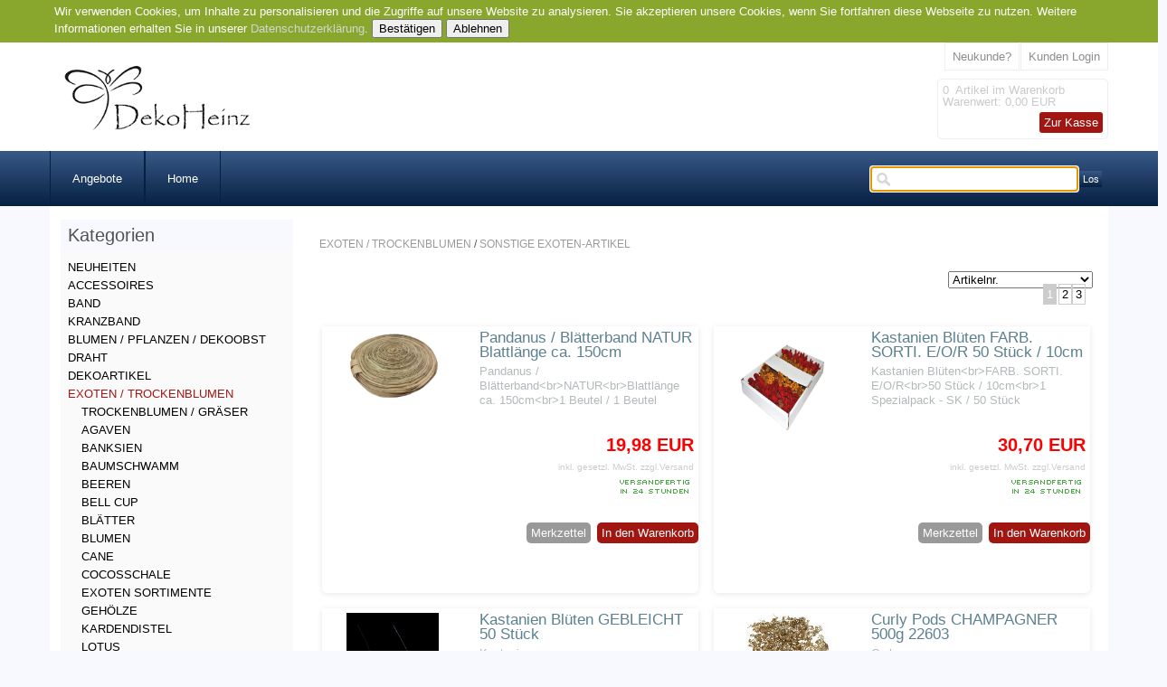

--- FILE ---
content_type: text/html
request_url: https://www.dekoheinz.de/EXOTEN--TROCKENBLUMEN/SONSTIGE-EXOTEN-ARTIKEL
body_size: 21462
content:
<!DOCTYPE html>
<html>

<!-- Copyright // Shopsystem by www.randshop.com / NOT DELETE in free Lizenz -->

<head>
    <meta http-equiv="Content-Type" content="text/html; charset=utf-8" />
    <meta name="viewport" content="width=device-width, initial-scale=1.0"/>
    <link rel="alternate" href="https://www.dekoheinz.de/EXOTEN--TROCKENBLUMEN/SONSTIGE-EXOTEN-ARTIKEL" hreflang="de" />
    <title>Sonstige Exoten / Trockenblumen</title>
    <meta name="description" content="Sonstige Exoten / Trockenblumen: Trockenmaterial aus den Bereichen Trockenblumen und Exoten für die Trauertage an Allerheiligen im  Florsitenbearf finden Sie hier." />
    <meta name="keywords" content="Dekorationsbedarf, Oasis, Steckschaum, Bänder, Kranzband, Jute, Weihnachtsdeko, Dekoherzen Seidenblumen, Steckdraht, Übertöpfe, Tischdeko, Steckhilfen, Windlichter, Laternen, Grabvasen, Zinkgefäße, Engel, Kerzenleuchter, Floristenbedarf, Candle-lite, Duftkerzen, Osterdeko, Ostereier, Oster Deko, Ostern, Einzelhandel, Großhandel, Dekoartikel, Gastrobedarf, Glasvasen" />
    <meta name="author" content="Deko Gross- und Einzelhandel Dekoartikel" />
        <link rel="canonical" href="https://www.dekoheinz.de/EXOTEN--TROCKENBLUMEN/SONSTIGE-EXOTEN-ARTIKEL" />
        <link rel="stylesheet" href="https://www.dekoheinz.de/templates/klassisch/design/blau/css/prettyPhoto.css" type="text/css" media="screen" title="prettyPhoto main stylesheet" />
    <link rel="stylesheet" type="text/css" href="https://www.dekoheinz.de/templates/klassisch/design/blau/css/layout.css" />
    <link rel="stylesheet" type="text/css" href="https://www.dekoheinz.de/templates/klassisch/design/blau/css/responsive.css" />
    <link rel="stylesheet" type="text/css" href="https://www.dekoheinz.de/templates/klassisch/design/blau/css/jquery-ui/jquery-ui.min.css" />
    <script type="text/javascript" src="https://www.dekoheinz.de/js_function/jquery.js"></script>
    <script src="https://www.dekoheinz.de/js_function/jquery.prettyPhoto.js" type="text/javascript" charset="utf-8"></script>
    <script type="text/javascript" src="https://www.dekoheinz.de/js_function/jquery-ui.js"></script>
            <script type="text/javascript" src="https://www.dekoheinz.de/js_function/jquery.ui.datepicker-de.js" type="text/javascript"></script>
        <!-- In Global.js sind integriert: AnchorPosition.js, CalendarPopup.js, dataexchande.js, date.js, json2.js, popupWindow.js, ajax.js und ajaxsearch.js -->
    <script src="https://www.dekoheinz.de/js_function/php2js.js.php" type="text/javascript"></script>
    <script type="text/javascript" src="https://www.dekoheinz.de/js_function/global.js"></script>

        <script type="text/javascript">

        var searchSettings = {};

        searchSettings.ArtikelnummerAnzeigen = '1';
        searchSettings.ArtikelnameAnzeigen = '1';
        searchSettings.KurzbeschreibungAnzeigen = '1';
        searchSettings.ArtikelbeschreibungAnzeigen = '1';
        searchSettings.PreisAnzeigen = '1';
        searchSettings.ArtikelbildAnzeigen = '1';
        searchSettings.MaximaleArtikelbildBreite = '100';
        searchSettings.MaximaleArtikelbildHoehe = '100';
        searchSettings.MaximaleSuchergebnisBreite = '511';
        searchSettings.BegrenzungSuchergebnisHoeheAnArtikelbild = '1';
        searchSettings.BeginnAbZeichen = '2';

    </script>
        
    <script type="text/javascript" charset="utf-8">
        $(document).ready(function(){
            $("a[rel^='prettyPhoto']").prettyPhoto({
                opacity: 0.30 /* Value between 0 and 1 */,
                deeplinking: false,
                social_tools: false
            });
        });
    </script>

    <script type="text/javascript">
        function AddWarenkorb(artikelid, artikelname, refertype, referid, menge, variante1, variante2, variante3, variante4, popupid, eingabeFeldValues) {
            var variantenString = '';
            if(variante1) {
                variantenString = '&variante1=' + variante1 + '&variante2=' + variante2 + '&variante3=' + variante3 + '&variante4=' + variante4;
            }
            $.ajax({
                    url: 'https://www.dekoheinz.de/themes/warenkorb/ajax_handler.php',
                    type: 'POST',
                    data: {
                        action: 'AddWarenkorb',
                        artikelid: artikelid,
                        refertype: refertype,
                        referid: referid,
                        menge: menge,
                        variante1: variante1,
                        variante2: variante2,
                        variante3: variante3,
                        variante4: variante4,
                        eingabeFeldValues: eingabeFeldValues
                    },
                    success: function(data) {
                        $('#warenkorbAnzahl').text(data.anzahlWarenkorb);
                        $('#warenkorbWarenwert').text(data.warenwert);
                        var flashColor = $('#warenkorbFlashColor').css('background-color');
                        var red, green, blue;
                        if(flashColor.indexOf('#') != -1) {
                            red = parseInt(flashColor.substr(1, 2), 16);
                            green = parseInt(flashColor.substr(3, 2), 16);
                            blue = parseInt(flashColor.substr(5, 2), 16);
                        } else {
                            rgb= flashColor.match(/\d+(\.\d+)?%?/g);
                            for(var i=0;i<3;i++) {
                                if(rgb[i].indexOf('%')!= -1){
                                    rgb[i]= Math.round(parseFloat(rgb[i])*2.55);
                                }
                            }
                            red = rgb[0];
                            green = rgb[1];
                            blue = rgb[2];
                        }

                        var warenkorbBox = $('#warenkorbBox');
                        jQuery({percent: 0}).animate({percent: 100}, {'duration': 1000,
                            step:
                                function(curStep) {
                                    var animKey = (Math.sin(Math.min(Math.PI * 7 * curStep / 100 - Math.PI/2, Math.PI * 6 - Math.PI/2)) + 1) / 2;
                                    var animKeyDelay = (Math.sin(Math.max(-Math.PI/2, Math.PI * 7 * curStep / 100 - 3 * Math.PI/2)) + 1) / 2;
                                    var animKeyButton = curStep / 100;
                                    var shadow = Math.round(animKey * 5);
                                    var shadowDelay = Math.round(animKeyDelay * 5);
                                    if (!Modernizr.testProp('boxShadow')) {
                                        warenkorbBox.css('background-color', '#' + Math.round(0xff - animKey * (0xff - red)).toString(16) + Math.round(0xff - animKey * (0xff - green)).toString(16) + Math.round(0xff - animKey * (0xff - blue)).toString(16));
                                    } else {
                                        warenkorbBox.css('box-shadow', '0px 0px ' + shadowDelay + 'px ' + shadowDelay + 'px ' + flashColor);
                                    }
                                },
                            complete:
                                function() {
                                    if (!Modernizr.testProp('boxShadow')) {
                                        warenkorbBox.css('background-color', 'transparent');
                                    } else {
                                        warenkorbBox.css('box-shadow', '0px 0px 0px 0px ' + flashColor);
                                    }
                                },
                            easing: 'linear'
                        });
                        var menge;
                        if(document.form_artikel) {
                            menge = document.form_artikel.menge.value;
                        } else {
                            menge = '1';
                        }
                        $('#' + popupid).html(menge + ' x ' + artikelname + ' in den Warenkorb gelegt').fadeIn(100).delay(1000).fadeOut(2000);
                    },
                    dataType: 'json'
                }
            );
        }

    </script>
         <script type="text/javascript">
            $(document).ready(function() {
                $('#cookie_hinweis_bestaetigen').on('click', function(evt) {
                    $.post('https://www.dekoheinz.de/ajax/cookie_hinweis.php', {action: 'accepted'}, function(data) {$('.cookie-hinweis').hide()}, 'json');
                });
                $('#cookie_hinweis_ablehnen').on('click', function(evt) {
                    window.location.href = 'https://www.google.de';
                });
            });
        </script>
    <meta name="google-site-verification" content="jZzELXlmjiiznOMrbG0jHtoCIdg7NqF7UhN76g80SlQ" />
</head>

<body onload="document.getElementById('ajaxsearch_searchstring').focus();">
    <div class="cookie-hinweis">
        <p>
            Wir verwenden Cookies, um Inhalte zu personalisieren und die Zugriffe auf unsere Website zu analysieren. Sie akzeptieren unsere Cookies, wenn Sie fortfahren diese Webseite zu nutzen. Weitere Informationen erhalten Sie in unserer <a href="Impressum">Datenschutzerklärung</a>.            <button type="submit" id="cookie_hinweis_bestaetigen">Bestätigen</button>
            <button type="button" id="cookie_hinweis_ablehnen">Ablehnen</button>
        </p>
    </div>
<header>
    
    <div class="container">
    
        <a href="https://www.dekoheinz.de/index.php"><img src="https://www.dekoheinz.de/images/dbimages/shop_logo.gif" alt="Logo" /></a>
        
       <!-- Sprachenauswahl -->
        

        <!-- Warenkorb -->
                <div class="warenkorbBox" id="warenkorbBox">
            <div id="warenkorbFlashColor"></div>
            <div>
                <span><span id="warenkorbAnzahl">0</span> &nbsp;Artikel im Warenkorb
</span>
                <span>Warenwert: <span id="warenkorbWarenwert">0,00 EUR</span></span>                <span><a href="https://www.dekoheinz.de/themes/warenkorb/index.php">Zur Kasse</a></span>
            </div>
        </div>
        
                <ul class="meinKonto">
            <li><a href="https://www.dekoheinz.de/themes/user/index.php">Kunden Login</a></li>
            <li><a id='button_neukunde' href="https://www.dekoheinz.de/themes/user/index.php?action=registrieren&amp;login_source=click">Neukunde?</a></li>
        </ul>
        

        <!-- Suche -->
                <!-- AJAX Suche -->
        <div class="suchBox">
        <div class="ajaxsearch_container">
            <input type="text" name="ajaxsearch_searchstring" id="ajaxsearch_searchstring" class="ajaxsearch_input" /><a class="ajaxsearch_go_button" href="#" onclick="document.location.href = 'https://www.dekoheinz.de/themes/suche/index.php?suchekategorie=&amp;sucheallgemein=' + document.getElementById('ajaxsearch_searchstring').value;">Los</a>
        </div>
        <div id="ajaxsearchresult_focuscatcher" class="ajaxsearchresult_focuscatcher">
            <input type="text" id="focuscatcher" />
        </div>
        <div id="ajaxsearchresult_container" class="ajaxsearchresult_container">
        <script id="ajaxsearchresult_template" type="x-tmpl-mustache">
        {{#NoResult}}
        <div class="ajaxsearchresult_noresult" id="ajaxsearchresult_noresult">
        Es wurden keine Produkte gefunden.        </div>
        {{/NoResult}}
        {{^NoResult}}
        <div class="ajaxsearchresult_searchheadline" id="ajaxsearchresult_searchheadline">
        <div class="ajaxsearchresult_searchheadline_headline_container">Produktvorschläge:</div>
        <div class="ajaxsearchresult_searchheadline_img_container"><img src="https://www.dekoheinz.de/templates/klassisch/design/blau/images/searchclose.png" alt="Close" onclick="$('#ajaxsearchresult_container').hide();"/></div>
        </div>
        <div id="ajaxsearchresult_list_container" class="ajaxsearchresult_list_container">
        {{#ArtikelArray}}
        <div id="ajaxsearchresult_productcontainer_{{artikel_id}}" class="ajaxsearchresult_productcontainer">
                    <a href="https://www.dekoheinz.de/themes/kategorie/detail.php?artikelid={{artikel_id}}&refertype=16">
                        {{#settingsShowImage}}
        <div class="ajaxsearchresult_productimagemaincontainer" style="width: 100; height: 100">
        <div class="ajaxsearchresult_productimagecontainer">
        {{#image}}
        <img id="ajaxsearchresult_productimage_{{artikel_id}}" src="https://www.dekoheinz.de/images/dbimages/{{image}}" width="{{image_width}}px" height="{{image_height}}px">
                                {{/image}}
        </div>
        <div class="ajaxsearchresult_productimagetranscontainer">
        <img id="ajaxsearchresult_productimage_trans_{{artikel_id}}" src="https://www.dekoheinz.de/images/alpha50.png" width="100px" height="100px">
                            </div>
                        </div>
                        {{/settingsShowImage}}
        <div class="ajaxsearchresult_productnamecontainer" style="width: 311px">
        {{#artikel_name}}
        <h1>{{{artikel_name}}}</h1>
        {{/artikel_name}}
        {{#kurz_beschreibung}}
        <p>{{{kurz_beschreibung}}}</p>
        {{/kurz_beschreibung}}
        {{#beschreibung}}
        <p>{{{beschreibung}}}</p>
        {{/beschreibung}}
        </div>
        <div class="ajaxsearchresult_productinformationcontainer">
        {{#artikel_nr}}
        <i>{{{artikel_nr}}}</i>
        <br />
        {{/artikel_nr}}
        {{#preis_format}}
        <b>{{{preis_format}}}</b>
        {{/preis_format}}
        </div>
        </a>
        </div>
        {{/ArtikelArray}}
        </div>
        {{/NoResult}}
        {{#ShowMoreResult}}
        <div class="ajaxsearchresult_searchmore" id="ajaxsearchresult_searchmore">
        <a id="ajaxsearchresult_searchmore_link" href="https://www.dekoheinz.de/themes/suche/index.php?suchekategorie=&sucheallgemein={{SearchString}}">Weitere Suchergebnisse ...</a>
            </div>
            {{/ShowMoreResult}}
        <div class="ajaxsearchresult_searchmore_end" id="ajaxsearchresult_searchmore_end">&nbsp;</div>
        </script>
        </div>
        </div>
        
    </div>

    

</header>

<nav>
    <a class="toggleMenu" href="#">Menu</a>
    <ul class="nav">
                <li class="responsNavDisp"><a href="https://www.dekoheinz.de/NEUHEITEN">NEUHEITEN</a>
                    </li>
                <li class="responsNavDisp"><a href="https://www.dekoheinz.de/ACCESSOIRES">ACCESSOIRES</a>
                        <ul>
                                <li>
                    <a href="https://www.dekoheinz.de/ACCESSOIRES/PERLEN">PERLEN</a>
                                    </li>
                                <li>
                    <a href="https://www.dekoheinz.de/ACCESSOIRES/PERLMUTT">PERLMUTT</a>
                                    </li>
                                <li>
                    <a href="https://www.dekoheinz.de/ACCESSOIRES/STECKER">STECKER</a>
                                    </li>
                                <li>
                    <a href="https://www.dekoheinz.de/ACCESSOIRES/GESCHENKARTIKEL">GESCHENKARTIKEL</a>
                                    </li>
                            </ul>
                    </li>
                <li class="responsNavDisp"><a href="https://www.dekoheinz.de/BAND">BAND</a>
                        <ul>
                                <li>
                    <a href="https://www.dekoheinz.de/BAND/NACHHALTIGES-BAND">NACHHALTIGES BAND</a>
                                    </li>
                                <li>
                    <a href="https://www.dekoheinz.de/BAND/FRUeHJAHR--SOMMER">FRÜHJAHR / SOMMER</a>
                                    </li>
                                <li>
                    <a href="https://www.dekoheinz.de/BAND/HERBST">HERBST</a>
                                    </li>
                                <li>
                    <a href="https://www.dekoheinz.de/BAND/WEIHNACHTEN">WEIHNACHTEN</a>
                                    </li>
                                <li>
                    <a href="https://www.dekoheinz.de/BAND/HERZBAND">HERZBAND</a>
                                    </li>
                                <li>
                    <a href="https://www.dekoheinz.de/BAND/TRAUERFLOR">TRAUERFLOR</a>
                                    </li>
                                <li>
                    <a href="https://www.dekoheinz.de/BAND/TISCHBAND--TISCHLAeUFER">TISCHBAND / TISCHLÄUFER</a>
                                    </li>
                                <li>
                    <a href="https://www.dekoheinz.de/BAND/ORGANZA">ORGANZA</a>
                                    </li>
                                <li>
                    <a href="https://www.dekoheinz.de/BAND/ORGANZA-STOFFE">ORGANZA STOFFE</a>
                                    </li>
                                <li>
                    <a href="https://www.dekoheinz.de/BAND/SATIN">SATIN</a>
                                    </li>
                                <li>
                    <a href="https://www.dekoheinz.de/BAND/BAND-OHNE-DRAHTKANTE">BAND OHNE DRAHTKANTE</a>
                                    </li>
                                <li>
                    <a href="https://www.dekoheinz.de/BAND/BAND-MIT-DRAHTKANTE">BAND MIT DRAHTKANTE</a>
                                    </li>
                                <li>
                    <a href="https://www.dekoheinz.de/BAND/DEKOBAND">DEKOBAND</a>
                                    </li>
                                <li>
                    <a href="https://www.dekoheinz.de/BAND/SPITZE">SPITZE</a>
                                    </li>
                                <li>
                    <a href="https://www.dekoheinz.de/BAND/PERLENBAND">PERLENBAND</a>
                                    </li>
                                <li>
                    <a href="https://www.dekoheinz.de/BAND/WOLLSTRANGWOLLDOCHT">WOLLSTRANG/WOLLDOCHT</a>
                                    </li>
                                <li>
                    <a href="https://www.dekoheinz.de/BAND/WOLL-VLIES">WOLL VLIES</a>
                                    </li>
                                <li>
                    <a href="https://www.dekoheinz.de/BAND/KORDEL">KORDEL</a>
                                    </li>
                                <li>
                    <a href="https://www.dekoheinz.de/BAND/JUTEBAND">JUTEBAND</a>
                                    </li>
                                <li>
                    <a href="https://www.dekoheinz.de/BAND/RINGELBAND-POLY-ZIEHBAND">RINGELBAND POLY (ZIEHBAND)</a>
                                    </li>
                                <li>
                    <a href="https://www.dekoheinz.de/BAND/RINGELBAND-METALLIC">RINGELBAND METALLIC</a>
                                    </li>
                                <li>
                    <a href="https://www.dekoheinz.de/BAND/PAPIERDRAHT">PAPIERDRAHT</a>
                                    </li>
                                <li>
                    <a href="https://www.dekoheinz.de/BAND/FEDERN-BAND">FEDERN BAND</a>
                                    </li>
                                <li>
                    <a href="https://www.dekoheinz.de/BAND/KRANZBAND">KRANZBAND</a>
                                    </li>
                                <li>
                    <a href="https://www.dekoheinz.de/BAND/RAFFIA-BAND">RAFFIA BAND</a>
                                    </li>
                                <li>
                    <a href="https://www.dekoheinz.de/BAND/ZUBEHOeR">ZUBEHÖR</a>
                                    </li>
                            </ul>
                    </li>
                <li class="responsNavDisp"><a href="https://www.dekoheinz.de/KRANZBAND">KRANZBAND</a>
                        <ul>
                                <li>
                    <a href="https://www.dekoheinz.de/KRANZBAND/PRAeGE-MOIRE-UNI-OHNE-RAND">PRÄGE MOIRE UNI OHNE RAND</a>
                                    </li>
                                <li>
                    <a href="https://www.dekoheinz.de/KRANZBAND/MOIRE-RAND-OMBRE">MOIRE RAND OMBRE</a>
                                    </li>
                                <li>
                    <a href="https://www.dekoheinz.de/KRANZBAND/VERZUGS-MOIRE-RAND-PIQUE">VERZUGS MOIRE RAND PIQUE</a>
                                    </li>
                                <li>
                    <a href="https://www.dekoheinz.de/KRANZBAND/SUPER-SATIN-UNI-OHNE-RAND">SUPER SATIN UNI OHNE RAND</a>
                                    </li>
                                <li>
                    <a href="https://www.dekoheinz.de/KRANZBAND/SUPER-SATIN-RAND-EFEU">SUPER SATIN RAND EFEU</a>
                                    </li>
                                <li>
                    <a href="https://www.dekoheinz.de/KRANZBAND/SUPER-SATIN-NEO-OHNE-RAND">SUPER SATIN NEO OHNE RAND</a>
                                    </li>
                                <li>
                    <a href="https://www.dekoheinz.de/KRANZBAND/NATIONALBAND">NATIONALBAND</a>
                                    </li>
                                <li>
                    <a href="https://www.dekoheinz.de/KRANZBAND/PRAeGEPAPIER--PRAeGEFOLIE">PRÄGEPAPIER / PRÄGEFOLIE</a>
                                    </li>
                                <li>
                    <a href="https://www.dekoheinz.de/KRANZBAND/FRANSEN">FRANSEN</a>
                                    </li>
                                <li>
                    <a href="https://www.dekoheinz.de/KRANZBAND/TRAUERFLOR">TRAUERFLOR</a>
                                    </li>
                            </ul>
                    </li>
                <li class="responsNavDisp"><a href="https://www.dekoheinz.de/BLUMEN--PFLANZEN--DEKOOBST">BLUMEN / PFLANZEN / DEKOOBST</a>
                        <ul>
                                <li>
                    <a href="https://www.dekoheinz.de/BLUMEN--PFLANZEN--DEKOOBST/STIELE">STIELE</a>
                                    </li>
                                <li>
                    <a href="https://www.dekoheinz.de/BLUMEN--PFLANZEN--DEKOOBST/ROSEN">ROSEN</a>
                                    </li>
                                <li>
                    <a href="https://www.dekoheinz.de/BLUMEN--PFLANZEN--DEKOOBST/FRUeHJAHR">FRÜHJAHR</a>
                                    </li>
                                <li>
                    <a href="https://www.dekoheinz.de/BLUMEN--PFLANZEN--DEKOOBST/BAeUME">BÄUME</a>
                                    </li>
                                <li>
                    <a href="https://www.dekoheinz.de/BLUMEN--PFLANZEN--DEKOOBST/BEEREN-UND-FRUeCHTE">BEEREN UND FRÜCHTE</a>
                                    </li>
                                <li>
                    <a href="https://www.dekoheinz.de/BLUMEN--PFLANZEN--DEKOOBST/BLAeTTER-MATTEN">BLÄTTER MATTEN</a>
                                    </li>
                                <li>
                    <a href="https://www.dekoheinz.de/BLUMEN--PFLANZEN--DEKOOBST/PFLANZEN">PFLANZEN</a>
                                    </li>
                                <li>
                    <a href="https://www.dekoheinz.de/BLUMEN--PFLANZEN--DEKOOBST/SOMMERBLUMEN">SOMMERBLUMEN</a>
                                    </li>
                                <li>
                    <a href="https://www.dekoheinz.de/BLUMEN--PFLANZEN--DEKOOBST/WASSERPFLANZEN">WASSERPFLANZEN</a>
                                    </li>
                                <li>
                    <a href="https://www.dekoheinz.de/BLUMEN--PFLANZEN--DEKOOBST/GIRLANDEN">GIRLANDEN</a>
                                    </li>
                                <li>
                    <a href="https://www.dekoheinz.de/BLUMEN--PFLANZEN--DEKOOBST/BUCHS">BUCHS</a>
                                    </li>
                                <li>
                    <a href="https://www.dekoheinz.de/BLUMEN--PFLANZEN--DEKOOBST/OBST--GEMUeSE">OBST / GEMÜSE</a>
                                    </li>
                                <li>
                    <a href="https://www.dekoheinz.de/BLUMEN--PFLANZEN--DEKOOBST/ZWEIGE">ZWEIGE</a>
                                    </li>
                                <li>
                    <a href="https://www.dekoheinz.de/BLUMEN--PFLANZEN--DEKOOBST/EFEU">EFEU</a>
                                    </li>
                                <li>
                    <a href="https://www.dekoheinz.de/BLUMEN--PFLANZEN--DEKOOBST/BUeSCHE---STRAeUSSE">BÜSCHE - STRÄUSSE</a>
                                    </li>
                            </ul>
                    </li>
                <li class="responsNavDisp"><a href="https://www.dekoheinz.de/DRAHT">DRAHT</a>
                        <ul>
                                <li>
                    <a href="https://www.dekoheinz.de/DRAHT/STECKDRAHT-BLAU">STECKDRAHT BLAU</a>
                                    </li>
                                <li>
                    <a href="https://www.dekoheinz.de/DRAHT/STUeTZDRAHT-GRUeN">STÜTZDRAHT GRÜN</a>
                                    </li>
                                <li>
                    <a href="https://www.dekoheinz.de/DRAHT/WICKELDRAHT">WICKELDRAHT</a>
                                    </li>
                                <li>
                    <a href="https://www.dekoheinz.de/DRAHT/MYRTENDRAHT">MYRTENDRAHT</a>
                                    </li>
                                <li>
                    <a href="https://www.dekoheinz.de/DRAHT/KUPFERLACKDRAHT">KUPFERLACKDRAHT</a>
                                    </li>
                                <li>
                    <a href="https://www.dekoheinz.de/DRAHT/BOULLION-DRAHT">BOULLION DRAHT</a>
                                    </li>
                                <li>
                    <a href="https://www.dekoheinz.de/DRAHT/HAFTEN-UND-RINGE">HAFTEN UND RINGE</a>
                                    </li>
                                <li>
                    <a href="https://www.dekoheinz.de/DRAHT/ALU-DRAHT--BONSAIDRAHT">ALU DRAHT / BONSAIDRAHT</a>
                                    </li>
                                <li>
                    <a href="https://www.dekoheinz.de/DRAHT/PAPIERDRAHT">PAPIERDRAHT</a>
                                    </li>
                            </ul>
                    </li>
                <li class="responsNavDisp"><a href="https://www.dekoheinz.de/DEKOARTIKEL">DEKOARTIKEL</a>
                        <ul>
                                <li>
                    <a href="https://www.dekoheinz.de/DEKOARTIKEL/DEKO-FIGUREN">DEKO FIGUREN</a>
                                    </li>
                                <li>
                    <a href="https://www.dekoheinz.de/DEKOARTIKEL/PFLANZTOePFE--MOeBEL">PFLANZTÖPFE / MÖBEL</a>
                                    </li>
                                <li>
                    <a href="https://www.dekoheinz.de/DEKOARTIKEL/HOME---DEKO">HOME - DEKO</a>
                                    </li>
                                <li>
                    <a href="https://www.dekoheinz.de/DEKOARTIKEL/STOFFE">STOFFE</a>
                                    </li>
                                <li>
                    <a href="https://www.dekoheinz.de/DEKOARTIKEL/STECKER">STECKER</a>
                                    </li>
                                <li>
                    <a href="https://www.dekoheinz.de/DEKOARTIKEL/HAeNGER--GIRLANDEN">HÄNGER / GIRLANDEN</a>
                                    </li>
                                <li>
                    <a href="https://www.dekoheinz.de/DEKOARTIKEL/Streudeko">STREUDEKO</a>
                                    </li>
                            </ul>
                    </li>
                <li class="responsNavDisp"><a href="https://www.dekoheinz.de/EXOTEN--TROCKENBLUMEN">EXOTEN / TROCKENBLUMEN</a>
                        <ul>
                                <li>
                    <a href="https://www.dekoheinz.de/EXOTEN--TROCKENBLUMEN/TROCKENBLUMEN--GRAeSER">TROCKENBLUMEN / GRÄSER</a>
                                    </li>
                                <li>
                    <a href="https://www.dekoheinz.de/EXOTEN--TROCKENBLUMEN/AGAVEN">AGAVEN</a>
                                    </li>
                                <li>
                    <a href="https://www.dekoheinz.de/EXOTEN--TROCKENBLUMEN/BANKSIEN">BANKSIEN</a>
                                    </li>
                                <li>
                    <a href="https://www.dekoheinz.de/EXOTEN--TROCKENBLUMEN/BAUMSCHWAMM">BAUMSCHWAMM</a>
                                    </li>
                                <li>
                    <a href="https://www.dekoheinz.de/EXOTEN--TROCKENBLUMEN/BEEREN">BEEREN</a>
                                    </li>
                                <li>
                    <a href="https://www.dekoheinz.de/EXOTEN--TROCKENBLUMEN/BELL-CUP">BELL CUP</a>
                                    </li>
                                <li>
                    <a href="https://www.dekoheinz.de/EXOTEN--TROCKENBLUMEN/BLAeTTER">BLÄTTER</a>
                                    </li>
                                <li>
                    <a href="https://www.dekoheinz.de/EXOTEN--TROCKENBLUMEN/BLUMEN">BLUMEN</a>
                                    </li>
                                <li>
                    <a href="https://www.dekoheinz.de/EXOTEN--TROCKENBLUMEN/CANE">CANE</a>
                                    </li>
                                <li>
                    <a href="https://www.dekoheinz.de/EXOTEN--TROCKENBLUMEN/COCOSSCHALE">COCOSSCHALE</a>
                                    </li>
                                <li>
                    <a href="https://www.dekoheinz.de/EXOTEN--TROCKENBLUMEN/EXOTEN-SORTIMENTE">EXOTEN SORTIMENTE</a>
                                    </li>
                                <li>
                    <a href="https://www.dekoheinz.de/EXOTEN--TROCKENBLUMEN/GEHOeLZE">GEHÖLZE</a>
                                    </li>
                                <li>
                    <a href="https://www.dekoheinz.de/EXOTEN--TROCKENBLUMEN/KARDENDISTEL">KARDENDISTEL</a>
                                    </li>
                                <li>
                    <a href="https://www.dekoheinz.de/EXOTEN--TROCKENBLUMEN/LOTUS">LOTUS</a>
                                    </li>
                                <li>
                    <a href="https://www.dekoheinz.de/EXOTEN--TROCKENBLUMEN/LUFFA">LUFFA</a>
                                    </li>
                                <li>
                    <a href="https://www.dekoheinz.de/EXOTEN--TROCKENBLUMEN/MOOS">MOOS</a>
                                    </li>
                                <li>
                    <a href="https://www.dekoheinz.de/EXOTEN--TROCKENBLUMEN/PALMSPEAR">PALMSPEAR</a>
                                    </li>
                                <li>
                    <a href="https://www.dekoheinz.de/EXOTEN--TROCKENBLUMEN/PROTEA">PROTEA</a>
                                    </li>
                                <li>
                    <a href="https://www.dekoheinz.de/EXOTEN--TROCKENBLUMEN/SCHILFKOLBEN">SCHILFKOLBEN</a>
                                    </li>
                                <li>
                    <a href="https://www.dekoheinz.de/EXOTEN--TROCKENBLUMEN/SONSTIGE-EXOTEN-ARTIKEL">SONSTIGE EXOTEN-ARTIKEL</a>
                                    </li>
                                <li>
                    <a href="https://www.dekoheinz.de/EXOTEN--TROCKENBLUMEN/STECKUNTERLAGEN-HALBFERTIG">STECKUNTERLAGEN HALBFERTIG</a>
                                    </li>
                                <li>
                    <a href="https://www.dekoheinz.de/EXOTEN--TROCKENBLUMEN/ZAPFEN">ZAPFEN</a>
                                    </li>
                                <li>
                    <a href="https://www.dekoheinz.de/EXOTEN--TROCKENBLUMEN/ZIMT--GEWUeRZE--FRUeCHTE">ZIMT / GEWÜRZE / FRÜCHTE</a>
                                    </li>
                                <li>
                    <a href="https://www.dekoheinz.de/EXOTEN--TROCKENBLUMEN/ZWEIGE--AeSTE">ZWEIGE / ÄSTE</a>
                                    </li>
                                <li>
                    <a href="https://www.dekoheinz.de/EXOTEN--TROCKENBLUMEN/ZUBEHOeR">ZUBEHÖR</a>
                                    </li>
                            </ul>
                    </li>
                <li class="responsNavDisp"><a href="https://www.dekoheinz.de/FRUeHJAHR-2026">FRÜHJAHR 2026</a>
                        <ul>
                                <li>
                    <a href="https://www.dekoheinz.de/FRUeHJAHR-2026/DEKO-ARTIKEL">DEKO ARTIKEL</a>
                                    </li>
                                <li>
                    <a href="https://www.dekoheinz.de/FRUeHJAHR-2026/STREUDEKO">STREUDEKO</a>
                                    </li>
                                <li>
                    <a href="https://www.dekoheinz.de/FRUeHJAHR-2026/HAeNGER">HÄNGER</a>
                                    </li>
                                <li>
                    <a href="https://www.dekoheinz.de/FRUeHJAHR-2026/STECKER">STECKER</a>
                                    </li>
                                <li>
                    <a href="https://www.dekoheinz.de/FRUeHJAHR-2026/KOeRBE">KÖRBE</a>
                                    </li>
                                <li>
                    <a href="https://www.dekoheinz.de/FRUeHJAHR-2026/KRAeNZE">KRÄNZE</a>
                                    </li>
                                <li>
                    <a href="https://www.dekoheinz.de/FRUeHJAHR-2026/FIGUREN">FIGUREN</a>
                                    </li>
                                <li>
                    <a href="https://www.dekoheinz.de/FRUeHJAHR-2026/BAND">BAND</a>
                                    </li>
                                <li>
                    <a href="https://www.dekoheinz.de/FRUeHJAHR-2026/METALL">METALL</a>
                                    </li>
                                <li>
                    <a href="https://www.dekoheinz.de/FRUeHJAHR-2026/KERAMIK">KERAMIK</a>
                                    </li>
                                <li>
                    <a href="https://www.dekoheinz.de/FRUeHJAHR-2026/PFLANZGEFAeSSE">PFLANZGEFÄSSE</a>
                                    </li>
                                <li>
                    <a href="https://www.dekoheinz.de/FRUeHJAHR-2026/Seidenblumen">Seidenblumen</a>
                                    </li>
                            </ul>
                    </li>
                <li class="responsNavDisp"><a href="https://www.dekoheinz.de/OSTERN-2026">OSTERN 2026</a>
                        <ul>
                                <li>
                    <a href="https://www.dekoheinz.de/OSTERN-2026/HASEN">HASEN</a>
                                    </li>
                                <li>
                    <a href="https://www.dekoheinz.de/OSTERN-2026/HUeHNER">HÜHNER</a>
                                    </li>
                                <li>
                    <a href="https://www.dekoheinz.de/OSTERN-2026/OSTERDEKO">OSTERDEKO</a>
                                    </li>
                                <li>
                    <a href="https://www.dekoheinz.de/OSTERN-2026/EIER">EIER</a>
                                    </li>
                                <li>
                    <a href="https://www.dekoheinz.de/OSTERN-2026/NESTER--KOeRBE--KRAeNZE">NESTER / KÖRBE / KRÄNZE</a>
                                    </li>
                                <li>
                    <a href="https://www.dekoheinz.de/OSTERN-2026/STECKER">STECKER</a>
                                    </li>
                                <li>
                    <a href="https://www.dekoheinz.de/OSTERN-2026/FEDERN">FEDERN</a>
                                    </li>
                            </ul>
                    </li>
                <li class="responsNavDisp"><a href="https://www.dekoheinz.de/FILZ">FILZ</a>
                        <ul>
                                <li>
                    <a href="https://www.dekoheinz.de/FILZ/FILZTASCHEN">FILZTASCHEN</a>
                                    </li>
                                <li>
                    <a href="https://www.dekoheinz.de/FILZ/FILZDEKO">FILZDEKO</a>
                                    </li>
                                <li>
                    <a href="https://www.dekoheinz.de/FILZ/STREUDEKO-AUS-FILZ">STREUDEKO AUS FILZ</a>
                                    </li>
                                <li>
                    <a href="https://www.dekoheinz.de/FILZ/STECKER">STECKER</a>
                                    </li>
                            </ul>
                    </li>
                <li class="responsNavDisp"><a href="https://www.dekoheinz.de/FEDERN">FEDERN</a>
                        <ul>
                                <li>
                    <a href="https://www.dekoheinz.de/FEDERN/GAeNSEFEDER">GÄNSEFEDER</a>
                                    </li>
                                <li>
                    <a href="https://www.dekoheinz.de/FEDERN/MARABUFEDER">MARABUFEDER</a>
                                    </li>
                                <li>
                    <a href="https://www.dekoheinz.de/FEDERN/PFAUENFEDER">PFAUENFEDER</a>
                                    </li>
                                <li>
                    <a href="https://www.dekoheinz.de/FEDERN/PERLHUHNFEDER">PERLHUHNFEDER</a>
                                    </li>
                                <li>
                    <a href="https://www.dekoheinz.de/FEDERN/FASANENFEDER">FASANENFEDER</a>
                                    </li>
                                <li>
                    <a href="https://www.dekoheinz.de/FEDERN/FEDERBAND">FEDERBAND</a>
                                    </li>
                                <li>
                    <a href="https://www.dekoheinz.de/FEDERN/STRAUSSENFEDER">STRAUSSENFEDER</a>
                                    </li>
                            </ul>
                    </li>
                <li class="responsNavDisp"><a href="https://www.dekoheinz.de/GRANULAT">GRANULAT</a>
                        <ul>
                                <li>
                    <a href="https://www.dekoheinz.de/GRANULAT/GRANULAT-2-3mm">GRANULAT 2-3mm</a>
                                    </li>
                                <li>
                    <a href="https://www.dekoheinz.de/GRANULAT/GLASNUGGETS">GLASNUGGETS</a>
                                    </li>
                                <li>
                    <a href="https://www.dekoheinz.de/GRANULAT/FARBSAND-01-03mm">FARBSAND 0,1-0,3mm</a>
                                    </li>
                                <li>
                    <a href="https://www.dekoheinz.de/GRANULAT/PEARLS">PEARLS</a>
                                    </li>
                                <li>
                    <a href="https://www.dekoheinz.de/GRANULAT/STEINE">STEINE</a>
                                    </li>
                                <li>
                    <a href="https://www.dekoheinz.de/GRANULAT/SCHNEE-EISWUeRFEL">SCHNEE EISWÜRFEL</a>
                                    </li>
                            </ul>
                    </li>
                <li class="responsNavDisp"><a href="https://www.dekoheinz.de/GLAS">GLAS</a>
                        <ul>
                                <li>
                    <a href="https://www.dekoheinz.de/GLAS/GLASVASEN">GLASVASEN</a>
                                    </li>
                                <li>
                    <a href="https://www.dekoheinz.de/GLAS/GLASZYLINDER">GLASZYLINDER</a>
                                    </li>
                                <li>
                    <a href="https://www.dekoheinz.de/GLAS/GLASSCHALEN">GLASSCHALEN</a>
                                    </li>
                                <li>
                    <a href="https://www.dekoheinz.de/GLAS/GLASKUeBEL">GLASKÜBEL</a>
                                    </li>
                                <li>
                    <a href="https://www.dekoheinz.de/GLAS/STECKGEFAeSSE-GLAS">STECKGEFÄSSE GLAS</a>
                                    </li>
                                <li>
                    <a href="https://www.dekoheinz.de/GLAS/STIELGLAeSER">STIELGLÄSER</a>
                                    </li>
                                <li>
                    <a href="https://www.dekoheinz.de/GLAS/WINDLICHTER--LEUCHTER">WINDLICHTER / LEUCHTER</a>
                                    </li>
                                <li>
                    <a href="https://www.dekoheinz.de/GLAS/GLASTELLER">GLASTELLER</a>
                                    </li>
                                <li>
                    <a href="https://www.dekoheinz.de/GLAS/DEKOARTIKEL-AUS-GLAS">DEKOARTIKEL AUS GLAS</a>
                                    </li>
                                <li>
                    <a href="https://www.dekoheinz.de/GLAS/GLASKUGELVASEN">GLASKUGELVASEN</a>
                                    </li>
                                <li>
                    <a href="https://www.dekoheinz.de/GLAS/ORCHIDEENTOPF">ORCHIDEENTOPF</a>
                                    </li>
                            </ul>
                    </li>
                <li class="responsNavDisp"><a href="https://www.dekoheinz.de/GEDENKTAGE--TRAUER">GEDENKTAGE / TRAUER</a>
                        <ul>
                                <li>
                    <a href="https://www.dekoheinz.de/GEDENKTAGE--TRAUER/ACCESSOIRES">ACCESSOIRES</a>
                                    </li>
                                <li>
                    <a href="https://www.dekoheinz.de/GEDENKTAGE--TRAUER/PFLANZTEILE">PFLANZTEILE</a>
                                    </li>
                                <li>
                    <a href="https://www.dekoheinz.de/GEDENKTAGE--TRAUER/OASIS%C2%AE-STECKMASSE">OASIS® STECKMASSE</a>
                                    </li>
                                <li>
                    <a href="https://www.dekoheinz.de/GEDENKTAGE--TRAUER/GRABVASE">GRABVASE</a>
                                    </li>
                                <li>
                    <a href="https://www.dekoheinz.de/GEDENKTAGE--TRAUER/PFLANZSCHALEN">PFLANZSCHALEN</a>
                                    </li>
                                <li>
                    <a href="https://www.dekoheinz.de/GEDENKTAGE--TRAUER/BAND">BAND</a>
                                    </li>
                                <li>
                    <a href="https://www.dekoheinz.de/GEDENKTAGE--TRAUER/KRANZBAND---ZUBEHOeR">KRANZBAND - ZUBEHÖR</a>
                                    </li>
                            </ul>
                    </li>
                <li class="responsNavDisp"><a href="https://www.dekoheinz.de/HERBST-2026">HERBST 2026</a>
                        <ul>
                                <li>
                    <a href="https://www.dekoheinz.de/HERBST-2026/-SALE-">% SALE %</a>
                                    </li>
                                <li>
                    <a href="https://www.dekoheinz.de/HERBST-2026/HERBSTDEKO">HERBSTDEKO</a>
                                    </li>
                                <li>
                    <a href="https://www.dekoheinz.de/HERBST-2026/STECKER--STREUDEKO">STECKER + STREUDEKO</a>
                                    </li>
                                <li>
                    <a href="https://www.dekoheinz.de/HERBST-2026/PILZE">PILZE</a>
                                    </li>
                                <li>
                    <a href="https://www.dekoheinz.de/HERBST-2026/DRACHEN">DRACHEN</a>
                                    </li>
                                <li>
                    <a href="https://www.dekoheinz.de/HERBST-2026/DEKO-FIGUREN">DEKO FIGUREN</a>
                                    </li>
                                <li>
                    <a href="https://www.dekoheinz.de/HERBST-2026/NATURARTIKEL">NATURARTIKEL</a>
                                    </li>
                                <li>
                    <a href="https://www.dekoheinz.de/HERBST-2026/PFLANZGEFAeSSE">PFLANZGEFÄSSE</a>
                                    </li>
                                <li>
                    <a href="https://www.dekoheinz.de/HERBST-2026/HALLOWEEN">HALLOWEEN</a>
                                    </li>
                            </ul>
                    </li>
                <li class="responsNavDisp"><a href="https://www.dekoheinz.de/HOLZ">HOLZ</a>
                        <ul>
                                <li>
                    <a href="https://www.dekoheinz.de/HOLZ/AeSTE">ÄSTE</a>
                                    </li>
                                <li>
                    <a href="https://www.dekoheinz.de/HOLZ/DEKOARTIKEL">DEKOARTIKEL</a>
                                    </li>
                                <li>
                    <a href="https://www.dekoheinz.de/HOLZ/STECKER">STECKER</a>
                                    </li>
                                <li>
                    <a href="https://www.dekoheinz.de/HOLZ/GEFAeSSE">GEFÄSSE</a>
                                    </li>
                                <li>
                    <a href="https://www.dekoheinz.de/HOLZ/STAeBE">STÄBE</a>
                                    </li>
                                <li>
                    <a href="https://www.dekoheinz.de/HOLZ/DEKO-FIGUREN">DEKO FIGUREN</a>
                                    </li>
                                <li>
                    <a href="https://www.dekoheinz.de/HOLZ/STREUDEKO">STREUDEKO</a>
                                    </li>
                            </ul>
                    </li>
                <li class="responsNavDisp"><a href="https://www.dekoheinz.de/HEIM--GARTEN">HEIM + GARTEN</a>
                        <ul>
                                <li>
                    <a href="https://www.dekoheinz.de/HEIM--GARTEN/BLUMEN">BLUMEN</a>
                                    </li>
                                <li>
                    <a href="https://www.dekoheinz.de/HEIM--GARTEN/DEKO-FIGUREN">DEKO FIGUREN</a>
                                    </li>
                                <li>
                    <a href="https://www.dekoheinz.de/HEIM--GARTEN/GARTENSTECKER">GARTENSTECKER</a>
                                    </li>
                                <li>
                    <a href="https://www.dekoheinz.de/HEIM--GARTEN/GEFAeSSE">GEFÄSSE</a>
                                    </li>
                                <li>
                    <a href="https://www.dekoheinz.de/HEIM--GARTEN/KUeBEL">KÜBEL</a>
                                    </li>
                                <li>
                    <a href="https://www.dekoheinz.de/HEIM--GARTEN/KOeRBE">KÖRBE</a>
                                    </li>
                                <li>
                    <a href="https://www.dekoheinz.de/HEIM--GARTEN/KUGEL--HERZEN">KUGEL / HERZEN</a>
                                    </li>
                                <li>
                    <a href="https://www.dekoheinz.de/HEIM--GARTEN/WOHNACCESSOIRES">WOHNACCESSOIRES</a>
                                    </li>
                                <li>
                    <a href="https://www.dekoheinz.de/HEIM--GARTEN/LATERNEN--WINDLICHTER">LATERNEN / WINDLICHTER</a>
                                    </li>
                            </ul>
                    </li>
                <li class="responsNavDisp"><a href="https://www.dekoheinz.de/HOCHZEITSDEKO">HOCHZEITSDEKO</a>
                        <ul>
                                <li>
                    <a href="https://www.dekoheinz.de/HOCHZEITSDEKO/PERLEN">PERLEN</a>
                                    </li>
                                <li>
                    <a href="https://www.dekoheinz.de/HOCHZEITSDEKO/BAND">BAND</a>
                                    </li>
                                <li>
                    <a href="https://www.dekoheinz.de/HOCHZEITSDEKO/DEKOSTOFF">DEKOSTOFF</a>
                                    </li>
                                <li>
                    <a href="https://www.dekoheinz.de/HOCHZEITSDEKO/HERZEN">HERZEN</a>
                                    </li>
                                <li>
                    <a href="https://www.dekoheinz.de/HOCHZEITSDEKO/TISCHDEKO">TISCHDEKO</a>
                                    </li>
                                <li>
                    <a href="https://www.dekoheinz.de/HOCHZEITSDEKO/STECKSCHAUM">STECKSCHAUM</a>
                                    </li>
                                <li>
                    <a href="https://www.dekoheinz.de/HOCHZEITSDEKO/ACCESSOIRES">ACCESSOIRES</a>
                                    </li>
                                <li>
                    <a href="https://www.dekoheinz.de/HOCHZEITSDEKO/BLUMEN--BLUeTEN">BLUMEN / BLÜTEN</a>
                                    </li>
                                <li>
                    <a href="https://www.dekoheinz.de/HOCHZEITSDEKO/KERZEN">KERZEN</a>
                                    </li>
                                <li>
                    <a href="https://www.dekoheinz.de/HOCHZEITSDEKO/GLAeSER--STECKGEFAeSSE">GLÄSER / STECKGEFÄSSE</a>
                                    </li>
                                <li>
                    <a href="https://www.dekoheinz.de/HOCHZEITSDEKO/SERVIETTEN">SERVIETTEN</a>
                                    </li>
                                <li>
                    <a href="https://www.dekoheinz.de/HOCHZEITSDEKO/TISCHBAND-DEKO-NETZ">TISCHBAND DEKO-NETZ</a>
                                    </li>
                                <li>
                    <a href="https://www.dekoheinz.de/HOCHZEITSDEKO/TISCHBAND-VLIES">TISCHBAND VLIES</a>
                                    </li>
                                <li>
                    <a href="https://www.dekoheinz.de/HOCHZEITSDEKO/TISCHBAND-JUTE">TISCHBAND JUTE</a>
                                    </li>
                                <li>
                    <a href="https://www.dekoheinz.de/HOCHZEITSDEKO/TISCHBAND-ORGANZA">TISCHBAND ORGANZA</a>
                                    </li>
                                <li>
                    <a href="https://www.dekoheinz.de/HOCHZEITSDEKO/TISCHBAND-SPITZE">TISCHBAND SPITZE</a>
                                    </li>
                                <li>
                    <a href="https://www.dekoheinz.de/HOCHZEITSDEKO/BABY---TAUFE">BABY - TAUFE</a>
                                    </li>
                            </ul>
                    </li>
                <li class="responsNavDisp"><a href="https://www.dekoheinz.de/KERZEN">KERZEN</a>
                        <ul>
                                <li>
                    <a href="https://www.dekoheinz.de/KERZEN/RUSTIK-STUMPENKERZEN">RUSTIK STUMPENKERZEN</a>
                                    </li>
                                <li>
                    <a href="https://www.dekoheinz.de/KERZEN/STUMPEN-%C3%9840mm">STUMPEN Ø40mm</a>
                                    </li>
                                <li>
                    <a href="https://www.dekoheinz.de/KERZEN/STUMPEN-%C3%9850mm">STUMPEN Ø50mm</a>
                                    </li>
                                <li>
                    <a href="https://www.dekoheinz.de/KERZEN/STUMPEN-%C3%9860mm">STUMPEN Ø60mm</a>
                                    </li>
                                <li>
                    <a href="https://www.dekoheinz.de/KERZEN/STUMPEN-%C3%9870mm">STUMPEN Ø70mm</a>
                                    </li>
                                <li>
                    <a href="https://www.dekoheinz.de/KERZEN/STUMPEN-%C3%9880mm">STUMPEN Ø80mm</a>
                                    </li>
                                <li>
                    <a href="https://www.dekoheinz.de/KERZEN/STUMPEN-%C3%98100mm">STUMPEN Ø100mm</a>
                                    </li>
                                <li>
                    <a href="https://www.dekoheinz.de/KERZEN/RUSTIK-WUeRFELKERZEN">RUSTIK WÜRFELKERZEN</a>
                                    </li>
                                <li>
                    <a href="https://www.dekoheinz.de/KERZEN/RUSTIK-ZWIEBELKERZEN">RUSTIK ZWIEBELKERZEN</a>
                                    </li>
                                <li>
                    <a href="https://www.dekoheinz.de/KERZEN/RUSTIK-ZWILLINGSSPITZKERZEN">RUSTIK ZWILLINGSSPITZKERZEN</a>
                                    </li>
                                <li>
                    <a href="https://www.dekoheinz.de/KERZEN/TEELICHTER">TEELICHTER</a>
                                    </li>
                                <li>
                    <a href="https://www.dekoheinz.de/KERZEN/SPITZKERZEN">SPITZKERZEN</a>
                                    </li>
                                <li>
                    <a href="https://www.dekoheinz.de/KERZEN/ZUBEHOeR">ZUBEHÖR</a>
                                    </li>
                                <li>
                    <a href="https://www.dekoheinz.de/KERZEN/KUGELKERZEN">KUGELKERZEN</a>
                                    </li>
                            </ul>
                    </li>
                <li class="responsNavDisp"><a href="https://www.dekoheinz.de/KORBWAREN">KORBWAREN</a>
                        <ul>
                                <li>
                    <a href="https://www.dekoheinz.de/KORBWAREN/PFLANZKORB-BAMBUS">PFLANZKORB BAMBUS</a>
                                    </li>
                                <li>
                    <a href="https://www.dekoheinz.de/KORBWAREN/PFLANZKORB-MODISCH">PFLANZKORB MODISCH</a>
                                    </li>
                                <li>
                    <a href="https://www.dekoheinz.de/KORBWAREN/KORB-BIRKENRINDE">KORB BIRKENRINDE</a>
                                    </li>
                                <li>
                    <a href="https://www.dekoheinz.de/KORBWAREN/BUeGELKORB">BÜGELKORB</a>
                                    </li>
                                <li>
                    <a href="https://www.dekoheinz.de/KORBWAREN/HENKELKORB">HENKELKORB</a>
                                    </li>
                                <li>
                    <a href="https://www.dekoheinz.de/KORBWAREN/BROTKORB">BROTKORB</a>
                                    </li>
                                <li>
                    <a href="https://www.dekoheinz.de/KORBWAREN/PFLANZKORB">PFLANZKORB</a>
                                    </li>
                                <li>
                    <a href="https://www.dekoheinz.de/KORBWAREN/PFLANZRING">PFLANZRING</a>
                                    </li>
                                <li>
                    <a href="https://www.dekoheinz.de/KORBWAREN/SERIE-DUO">SERIE DUO</a>
                                    </li>
                            </ul>
                    </li>
                <li class="responsNavDisp"><a href="https://www.dekoheinz.de/KARTEN">KARTEN</a>
                        <ul>
                                <li>
                    <a href="https://www.dekoheinz.de/KARTEN/GUTSCHEINE">GUTSCHEINE</a>
                                    </li>
                                <li>
                    <a href="https://www.dekoheinz.de/KARTEN/MINI-KARTEN">MINI-KARTEN</a>
                                    </li>
                                <li>
                    <a href="https://www.dekoheinz.de/KARTEN/GEBURTSTAG">GEBURTSTAG</a>
                                    </li>
                                <li>
                    <a href="https://www.dekoheinz.de/KARTEN/GRUSSKARTEN">GRUSSKARTEN</a>
                                    </li>
                                <li>
                    <a href="https://www.dekoheinz.de/KARTEN/TRAUERKARTEN">TRAUERKARTEN</a>
                                    </li>
                                <li>
                    <a href="https://www.dekoheinz.de/KARTEN/AUFKLEBER">AUFKLEBER</a>
                                    </li>
                                <li>
                    <a href="https://www.dekoheinz.de/KARTEN/ANHAeNGER">ANHÄNGER</a>
                                    </li>
                                <li>
                    <a href="https://www.dekoheinz.de/KARTEN/BABYKARTEN">BABYKARTEN</a>
                                    </li>
                            </ul>
                    </li>
                <li class="responsNavDisp"><a href="https://www.dekoheinz.de/KERAMIK">KERAMIK</a>
                        <ul>
                                <li>
                    <a href="https://www.dekoheinz.de/KERAMIK/KUeBEL">KÜBEL</a>
                                    </li>
                                <li>
                    <a href="https://www.dekoheinz.de/KERAMIK/WEIHNACHTEN">WEIHNACHTEN</a>
                                    </li>
                                <li>
                    <a href="https://www.dekoheinz.de/KERAMIK/KUGEL--HERZEN">KUGEL / HERZEN</a>
                                    </li>
                                <li>
                    <a href="https://www.dekoheinz.de/KERAMIK/DEKO-FIGUREN">DEKO FIGUREN</a>
                                    </li>
                                <li>
                    <a href="https://www.dekoheinz.de/KERAMIK/SCHALE">SCHALE</a>
                                    </li>
                                <li>
                    <a href="https://www.dekoheinz.de/KERAMIK/ENGEL">ENGEL</a>
                                    </li>
                            </ul>
                    </li>
                <li class="responsNavDisp"><a href="https://www.dekoheinz.de/KUNSTSTOFFARTIKEL">KUNSTSTOFFARTIKEL</a>
                        <ul>
                                <li>
                    <a href="https://www.dekoheinz.de/KUNSTSTOFFARTIKEL/GRABVASEN">GRABVASEN</a>
                                    </li>
                                <li>
                    <a href="https://www.dekoheinz.de/KUNSTSTOFFARTIKEL/PFLANZGEFAeSSE">PFLANZGEFÄSSE</a>
                                    </li>
                                <li>
                    <a href="https://www.dekoheinz.de/KUNSTSTOFFARTIKEL/STECKSCHALEN">STECKSCHALEN</a>
                                    </li>
                                <li>
                    <a href="https://www.dekoheinz.de/KUNSTSTOFFARTIKEL/TOPFMANSCHETTEN">TOPFMANSCHETTEN</a>
                                    </li>
                                <li>
                    <a href="https://www.dekoheinz.de/KUNSTSTOFFARTIKEL/UMTOPF">UMTOPF</a>
                                    </li>
                                <li>
                    <a href="https://www.dekoheinz.de/KUNSTSTOFFARTIKEL/TELLER--UNTERSETZER">TELLER / UNTERSETZER</a>
                                    </li>
                                <li>
                    <a href="https://www.dekoheinz.de/KUNSTSTOFFARTIKEL/STUeLPNETZ">STÜLPNETZ</a>
                                    </li>
                            </ul>
                    </li>
                <li class="responsNavDisp"><a href="https://www.dekoheinz.de/LED---BELEUCHTUNG">LED - BELEUCHTUNG</a>
                    </li>
                <li class="responsNavDisp"><a href="https://www.dekoheinz.de/METALL">METALL</a>
                        <ul>
                                <li>
                    <a href="https://www.dekoheinz.de/METALL/GARTENSTECKER">GARTENSTECKER</a>
                                    </li>
                                <li>
                    <a href="https://www.dekoheinz.de/METALL/EDELSTAHLKUGEL">EDELSTAHLKUGEL</a>
                                    </li>
                                <li>
                    <a href="https://www.dekoheinz.de/METALL/SCHALEN-und-TOePFE">SCHALEN & TÖPFE</a>
                                    </li>
                                <li>
                    <a href="https://www.dekoheinz.de/METALL/DEKOARTIKEL">DEKOARTIKEL</a>
                                    </li>
                                <li>
                    <a href="https://www.dekoheinz.de/METALL/KERZENLEUCHTER--LATERNEN">KERZENLEUCHTER / LATERNEN</a>
                                    </li>
                                <li>
                    <a href="https://www.dekoheinz.de/METALL/KERZENTELLER">KERZENTELLER</a>
                                    </li>
                                <li>
                    <a href="https://www.dekoheinz.de/METALL/LAMETTA--ENGELSHAAR">LAMETTA / ENGELSHAAR</a>
                                    </li>
                                <li>
                    <a href="https://www.dekoheinz.de/METALL/ROSENBOGEN">ROSENBOGEN</a>
                                    </li>
                            </ul>
                    </li>
                <li class="responsNavDisp"><a href="https://www.dekoheinz.de/MUTTERTAG-2026">MUTTERTAG 2026</a>
                        <ul>
                                <li>
                    <a href="https://www.dekoheinz.de/MUTTERTAG-2026/HERZEN-UND-DEKOARTIKEL">HERZEN UND DEKOARTIKEL</a>
                                    </li>
                                <li>
                    <a href="https://www.dekoheinz.de/MUTTERTAG-2026/STECKER">STECKER</a>
                                    </li>
                                <li>
                    <a href="https://www.dekoheinz.de/MUTTERTAG-2026/PFLANZGEFAeSSE">PFLANZGEFÄSSE</a>
                                    </li>
                                <li>
                    <a href="https://www.dekoheinz.de/MUTTERTAG-2026/STREUDEKO">STREUDEKO</a>
                                    </li>
                                <li>
                    <a href="https://www.dekoheinz.de/MUTTERTAG-2026/BAND">BAND</a>
                                    </li>
                                <li>
                    <a href="https://www.dekoheinz.de/MUTTERTAG-2026/Glas--Keramik">Glas / Keramik</a>
                                    </li>
                            </ul>
                    </li>
                <li class="responsNavDisp"><a href="https://www.dekoheinz.de/MUSCHELN--MARITIM-2026">MUSCHELN / MARITIM 2026</a>
                        <ul>
                                <li>
                    <a href="https://www.dekoheinz.de/MUSCHELN--MARITIM-2026/MARITIME-DEKO-ARTIKEL">MARITIME DEKO ARTIKEL</a>
                                    </li>
                                <li>
                    <a href="https://www.dekoheinz.de/MUSCHELN--MARITIM-2026/SEESTERNE">SEESTERNE</a>
                                    </li>
                                <li>
                    <a href="https://www.dekoheinz.de/MUSCHELN--MARITIM-2026/MUSCHEL">MUSCHEL</a>
                                    </li>
                                <li>
                    <a href="https://www.dekoheinz.de/MUSCHELN--MARITIM-2026/DEKO-FIGUREN">DEKO FIGUREN</a>
                                    </li>
                                <li>
                    <a href="https://www.dekoheinz.de/MUSCHELN--MARITIM-2026/LEUCHTTURM">LEUCHTTURM</a>
                                    </li>
                                <li>
                    <a href="https://www.dekoheinz.de/MUSCHELN--MARITIM-2026/STECKER">STECKER</a>
                                    </li>
                            </ul>
                    </li>
                <li class="responsNavDisp"><a href="https://www.dekoheinz.de/NATURARTIKEL-FLORISTIKBEDARF">NATURARTIKEL</a>
                        <ul>
                                <li>
                    <a href="https://www.dekoheinz.de/NATURARTIKEL-FLORISTIKBEDARF/AeSTE">ÄSTE</a>
                                    </li>
                                <li>
                    <a href="https://www.dekoheinz.de/NATURARTIKEL-FLORISTIKBEDARF/BAST">BAST</a>
                                    </li>
                                <li>
                    <a href="https://www.dekoheinz.de/NATURARTIKEL-FLORISTIKBEDARF/BIRKENSERIE">BIRKENSERIE</a>
                                    </li>
                                <li>
                    <a href="https://www.dekoheinz.de/NATURARTIKEL-FLORISTIKBEDARF/BLAeTTER">BLÄTTER</a>
                                    </li>
                                <li>
                    <a href="https://www.dekoheinz.de/NATURARTIKEL-FLORISTIKBEDARF/TROCKENBLUMEN-und-GRAeSER">TROCKENBLUMEN & GRÄSER</a>
                                    </li>
                                <li>
                    <a href="https://www.dekoheinz.de/NATURARTIKEL-FLORISTIKBEDARF/NATURDEKO">NATURDEKO</a>
                                    </li>
                                <li>
                    <a href="https://www.dekoheinz.de/NATURARTIKEL-FLORISTIKBEDARF/EXOTEN">EXOTEN</a>
                                    </li>
                                <li>
                    <a href="https://www.dekoheinz.de/NATURARTIKEL-FLORISTIKBEDARF/GEFLECHT">GEFLECHT</a>
                                    </li>
                                <li>
                    <a href="https://www.dekoheinz.de/NATURARTIKEL-FLORISTIKBEDARF/JUTETBEUTEL">JUTETBEUTEL</a>
                                    </li>
                                <li>
                    <a href="https://www.dekoheinz.de/NATURARTIKEL-FLORISTIKBEDARF/KRAeNZE">KRÄNZE</a>
                                    </li>
                                <li>
                    <a href="https://www.dekoheinz.de/NATURARTIKEL-FLORISTIKBEDARF/KUGEL">KUGEL</a>
                                    </li>
                                <li>
                    <a href="https://www.dekoheinz.de/NATURARTIKEL-FLORISTIKBEDARF/Maulbeerbaum">MAULBEERBAUM RINDE</a>
                                    </li>
                                <li>
                    <a href="https://www.dekoheinz.de/NATURARTIKEL-FLORISTIKBEDARF/MOOS">MOOS</a>
                                    </li>
                                <li>
                    <a href="https://www.dekoheinz.de/NATURARTIKEL-FLORISTIKBEDARF/MUeHLENBECKIA">MÜHLENBECKIA</a>
                                    </li>
                                <li>
                    <a href="https://www.dekoheinz.de/NATURARTIKEL-FLORISTIKBEDARF/PEDDIGROHR--MIDOLINO">PEDDIGROHR / MIDOLINO</a>
                                    </li>
                                <li>
                    <a href="https://www.dekoheinz.de/NATURARTIKEL-FLORISTIKBEDARF/RANKEN">RANKEN</a>
                                    </li>
                                <li>
                    <a href="https://www.dekoheinz.de/NATURARTIKEL-FLORISTIKBEDARF/SCHOTEN">SCHOTEN</a>
                                    </li>
                                <li>
                    <a href="https://www.dekoheinz.de/NATURARTIKEL-FLORISTIKBEDARF/SISAL">SISAL</a>
                                    </li>
                                <li>
                    <a href="https://www.dekoheinz.de/NATURARTIKEL-FLORISTIKBEDARF/STAeBE">STÄBE</a>
                                    </li>
                                <li>
                    <a href="https://www.dekoheinz.de/NATURARTIKEL-FLORISTIKBEDARF/STREUDEKO">STREUDEKO</a>
                                    </li>
                                <li>
                    <a href="https://www.dekoheinz.de/NATURARTIKEL-FLORISTIKBEDARF/STROHKRANZ">STROHKRANZ</a>
                                    </li>
                                <li>
                    <a href="https://www.dekoheinz.de/NATURARTIKEL-FLORISTIKBEDARF/ZAPFEN">ZAPFEN</a>
                                    </li>
                                <li>
                    <a href="https://www.dekoheinz.de/NATURARTIKEL-FLORISTIKBEDARF/ZIMT--GEWUeRZE--FRUeCHTE">ZIMT / GEWÜRZE / FRÜCHTE</a>
                                    </li>
                            </ul>
                    </li>
                <li class="responsNavDisp"><a href="https://www.dekoheinz.de/OASISC2AE-STECKMASSE-FLORISTENBEDARF">OASIS® STECKMASSE</a>
                        <ul>
                                <li>
                    <a href="https://www.dekoheinz.de/OASISC2AE-STECKMASSE-FLORISTENBEDARF/OASIS%C2%AE-STECKZIEGEL">OASIS® STECKZIEGEL</a>
                                    </li>
                                <li>
                    <a href="https://www.dekoheinz.de/OASISC2AE-STECKMASSE-FLORISTENBEDARF/KRANZ--RING-VON-OASIS%C2%AE">KRANZ / RING VON OASIS®</a>
                                    </li>
                                <li>
                    <a href="https://www.dekoheinz.de/OASISC2AE-STECKMASSE-FLORISTENBEDARF/HERZ-VON-OASIS%C2%AE">HERZ VON OASIS®</a>
                                    </li>
                                <li>
                    <a href="https://www.dekoheinz.de/OASISC2AE-STECKMASSE-FLORISTENBEDARF/KREUZ-VON-OASIS%C2%AE">KREUZ VON OASIS®</a>
                                    </li>
                                <li>
                    <a href="https://www.dekoheinz.de/OASISC2AE-STECKMASSE-FLORISTENBEDARF/OASIS%C2%AE-STECKUNTERLAGEN">OASIS® STECKUNTERLAGEN</a>
                                    </li>
                                <li>
                    <a href="https://www.dekoheinz.de/OASISC2AE-STECKMASSE-FLORISTENBEDARF/STERN-VON-OASIS%C2%AE">STERN VON OASIS®</a>
                                    </li>
                                <li>
                    <a href="https://www.dekoheinz.de/OASISC2AE-STECKMASSE-FLORISTENBEDARF/ACCESSOIRES--ZUBEHOeR">ACCESSOIRES / ZUBEHÖR</a>
                                    </li>
                                <li>
                    <a href="https://www.dekoheinz.de/OASISC2AE-STECKMASSE-FLORISTENBEDARF/Floralife%C2%AE-Frischhaltemittel">Floralife® Frischhaltemittel</a>
                                    </li>
                                <li>
                    <a href="https://www.dekoheinz.de/OASISC2AE-STECKMASSE-FLORISTENBEDARF/KUGEL-VON-OASIS%C2%AE">KUGEL VON OASIS®</a>
                                    </li>
                                <li>
                    <a href="https://www.dekoheinz.de/OASISC2AE-STECKMASSE-FLORISTENBEDARF/OASIS%C2%AE-SONDERFORMEN">OASIS® SONDERFORMEN</a>
                                    </li>
                                <li>
                    <a href="https://www.dekoheinz.de/OASISC2AE-STECKMASSE-FLORISTENBEDARF/Oasis%C2%AE-DEKOGEWEBE">Oasis® DEKOGEWEBE</a>
                                    </li>
                                <li>
                    <a href="https://www.dekoheinz.de/OASISC2AE-STECKMASSE-FLORISTENBEDARF/URNEN-PRAeSENTER-VON-OASIS%C2%AE">URNEN PRÄSENTER VON OASIS®</a>
                                    </li>
                            </ul>
                    </li>
                <li class="responsNavDisp"><a href="https://www.dekoheinz.de/SERVIETTEN">SERVIETTEN</a>
                        <ul>
                                <li>
                    <a href="https://www.dekoheinz.de/SERVIETTEN/AIRLAID-SERVIETTEN">AIRLAID SERVIETTEN</a>
                                    </li>
                                <li>
                    <a href="https://www.dekoheinz.de/SERVIETTEN/MOTIVSERVIETTEN">MOTIVSERVIETTEN</a>
                                    </li>
                                <li>
                    <a href="https://www.dekoheinz.de/SERVIETTEN/TISCHDECKEN">TISCHDECKEN</a>
                                    </li>
                                <li>
                    <a href="https://www.dekoheinz.de/SERVIETTEN/FESTLICHE-SERVIETTEN">FESTLICHE SERVIETTEN</a>
                                    </li>
                                <li>
                    <a href="https://www.dekoheinz.de/SERVIETTEN/KINDER-SERVIETTEN">KINDER SERVIETTEN</a>
                                    </li>
                                <li>
                    <a href="https://www.dekoheinz.de/SERVIETTEN/UNI-FARBEN">UNI FARBEN</a>
                                    </li>
                                <li>
                    <a href="https://www.dekoheinz.de/SERVIETTEN/LUXURY-LINE">LUXURY LINE</a>
                                    </li>
                            </ul>
                    </li>
                <li class="responsNavDisp"><a href="https://www.dekoheinz.de/STYROPOR">STYROPOR</a>
                        <ul>
                                <li>
                    <a href="https://www.dekoheinz.de/STYROPOR/RINGE">RINGE</a>
                                    </li>
                                <li>
                    <a href="https://www.dekoheinz.de/STYROPOR/HERZEN">HERZEN</a>
                                    </li>
                                <li>
                    <a href="https://www.dekoheinz.de/STYROPOR/ROMBEN">ROMBEN</a>
                                    </li>
                                <li>
                    <a href="https://www.dekoheinz.de/STYROPOR/KISSEN">KISSEN</a>
                                    </li>
                                <li>
                    <a href="https://www.dekoheinz.de/STYROPOR/KUGEL">KUGEL</a>
                                    </li>
                            </ul>
                    </li>
                <li class="responsNavDisp"><a href="https://www.dekoheinz.de/SPRAY">SPRAY</a>
                        <ul>
                                <li>
                    <a href="https://www.dekoheinz.de/SPRAY/FARBSPRAY">FARBSPRAY</a>
                                    </li>
                                <li>
                    <a href="https://www.dekoheinz.de/SPRAY/DUFTSPRAY">DUFTSPRAY</a>
                                    </li>
                                <li>
                    <a href="https://www.dekoheinz.de/SPRAY/GEBRAUCHSSPRAY">GEBRAUCHSSPRAY</a>
                                    </li>
                                <li>
                    <a href="https://www.dekoheinz.de/SPRAY/FLITTER">FLITTER</a>
                                    </li>
                            </ul>
                    </li>
                <li class="responsNavDisp"><a href="https://www.dekoheinz.de/SOMMER-2026">SOMMER 2026</a>
                        <ul>
                                <li>
                    <a href="https://www.dekoheinz.de/SOMMER-2026/MARITIME-DEKO">MARITIME DEKO</a>
                                    </li>
                                <li>
                    <a href="https://www.dekoheinz.de/SOMMER-2026/STECKER">STECKER</a>
                                    </li>
                                <li>
                    <a href="https://www.dekoheinz.de/SOMMER-2026/MUSCHELN">MUSCHELN</a>
                                    </li>
                                <li>
                    <a href="https://www.dekoheinz.de/SOMMER-2026/SOMMER-DEKO">SOMMER DEKO</a>
                                    </li>
                                <li>
                    <a href="https://www.dekoheinz.de/SOMMER-2026/DEKO-FIGUREN">DEKO FIGUREN</a>
                                    </li>
                                <li>
                    <a href="https://www.dekoheinz.de/SOMMER-2026/VOeGEL">VÖGEL</a>
                                    </li>
                                <li>
                    <a href="https://www.dekoheinz.de/SOMMER-2026/SCHMETTERLINGE">SCHMETTERLINGE</a>
                                    </li>
                                <li>
                    <a href="https://www.dekoheinz.de/SOMMER-2026/BLUMEN">BLUMEN</a>
                                    </li>
                                <li>
                    <a href="https://www.dekoheinz.de/SOMMER-2026/WINDLICHTER--LATERNEN">WINDLICHTER / LATERNEN</a>
                                    </li>
                                <li>
                    <a href="https://www.dekoheinz.de/SOMMER-2026/PFLANZGEFAeSSE">PFLANZGEFÄSSE</a>
                                    </li>
                            </ul>
                    </li>
                <li class="responsNavDisp"><a href="https://www.dekoheinz.de/SANDSTONE">SANDSTONE</a>
                        <ul>
                                <li>
                    <a href="https://www.dekoheinz.de/SANDSTONE/GEFAeSSE">GEFÄSSE</a>
                                    </li>
                            </ul>
                    </li>
                <li class="responsNavDisp"><a href="https://www.dekoheinz.de/STOFFE">STOFFE</a>
                        <ul>
                                <li>
                    <a href="https://www.dekoheinz.de/STOFFE/DEKOSTOFF">DEKOSTOFF</a>
                                    </li>
                                <li>
                    <a href="https://www.dekoheinz.de/STOFFE/TISCHDECKEN">TISCHDECKEN</a>
                                    </li>
                            </ul>
                    </li>
                <li class="responsNavDisp"><a href="https://www.dekoheinz.de/STREUDEKO">STREUDEKO</a>
                        <ul>
                                <li>
                    <a href="https://www.dekoheinz.de/STREUDEKO/GANZJAeHRIG">GANZJÄHRIG</a>
                                    </li>
                                <li>
                    <a href="https://www.dekoheinz.de/STREUDEKO/HERBST">HERBST</a>
                                    </li>
                                <li>
                    <a href="https://www.dekoheinz.de/STREUDEKO/WEIHNACHTEN">WEIHNACHTEN</a>
                                    </li>
                            </ul>
                    </li>
                <li class="responsNavDisp"><a href="https://www.dekoheinz.de/TISCHDEKO-FUeR-ALLE-ANLAeSSE">TISCHDEKO FÜR ALLE ANLÄSSE</a>
                        <ul>
                                <li>
                    <a href="https://www.dekoheinz.de/TISCHDEKO-FUeR-ALLE-ANLAeSSE/HOCHZEIT">HOCHZEIT</a>
                                    </li>
                                <li>
                    <a href="https://www.dekoheinz.de/TISCHDEKO-FUeR-ALLE-ANLAeSSE/BABY--TAUFE--GEBURT">BABY / TAUFE / GEBURT</a>
                                    </li>
                                <li>
                    <a href="https://www.dekoheinz.de/TISCHDEKO-FUeR-ALLE-ANLAeSSE/GEBURTSTAG">GEBURTSTAG</a>
                                    </li>
                                <li>
                    <a href="https://www.dekoheinz.de/TISCHDEKO-FUeR-ALLE-ANLAeSSE/MUTTERTAG">MUTTERTAG</a>
                                    </li>
                                <li>
                    <a href="https://www.dekoheinz.de/TISCHDEKO-FUeR-ALLE-ANLAeSSE/KOMMUNION--KONFIRMATION">KOMMUNION / KONFIRMATION</a>
                                    </li>
                                <li>
                    <a href="https://www.dekoheinz.de/TISCHDEKO-FUeR-ALLE-ANLAeSSE/SCHULANFANG">SCHULANFANG</a>
                                    </li>
                                <li>
                    <a href="https://www.dekoheinz.de/TISCHDEKO-FUeR-ALLE-ANLAeSSE/VALENTINSTAG">VALENTINSTAG</a>
                                    </li>
                            </ul>
                    </li>
                <li class="responsNavDisp"><a href="https://www.dekoheinz.de/TERRACOTTA--TON">TERRACOTTA / TON</a>
                        <ul>
                                <li>
                    <a href="https://www.dekoheinz.de/TERRACOTTA--TON/UeBERTOPF">ÜBERTOPF</a>
                                    </li>
                                <li>
                    <a href="https://www.dekoheinz.de/TERRACOTTA--TON/FIGUREN">FIGUREN</a>
                                    </li>
                                <li>
                    <a href="https://www.dekoheinz.de/TERRACOTTA--TON/UNTERSETZER">UNTERSETZER</a>
                                    </li>
                                <li>
                    <a href="https://www.dekoheinz.de/TERRACOTTA--TON/ENGEL">ENGEL</a>
                                    </li>
                            </ul>
                    </li>
                <li class="responsNavDisp"><a href="https://www.dekoheinz.de/VERPACKUNG--PAPIER">VERPACKUNG / PAPIER</a>
                        <ul>
                                <li>
                    <a href="https://www.dekoheinz.de/VERPACKUNG--PAPIER/BLUMENPAPIER">BLUMENPAPIER</a>
                                    </li>
                                <li>
                    <a href="https://www.dekoheinz.de/VERPACKUNG--PAPIER/BLUMENFOLIE">BLUMENFOLIE</a>
                                    </li>
                                <li>
                    <a href="https://www.dekoheinz.de/VERPACKUNG--PAPIER/FOLIE-METALLIC">FOLIE METALLIC</a>
                                    </li>
                                <li>
                    <a href="https://www.dekoheinz.de/VERPACKUNG--PAPIER/KREPPPAPIER">KREPPPAPIER</a>
                                    </li>
                                <li>
                    <a href="https://www.dekoheinz.de/VERPACKUNG--PAPIER/TOPFMANSCHETTEN">TOPFMANSCHETTEN</a>
                                    </li>
                                <li>
                    <a href="https://www.dekoheinz.de/VERPACKUNG--PAPIER/MANSCHETTENPAPIER">MANSCHETTENPAPIER</a>
                                    </li>
                                <li>
                    <a href="https://www.dekoheinz.de/VERPACKUNG--PAPIER/BIEDERMEIERMANSCHETTEN">BIEDERMEIERMANSCHETTEN</a>
                                    </li>
                                <li>
                    <a href="https://www.dekoheinz.de/VERPACKUNG--PAPIER/JUBILAeUMSZAHLEN">JUBILÄUMSZAHLEN</a>
                                    </li>
                                <li>
                    <a href="https://www.dekoheinz.de/VERPACKUNG--PAPIER/GESCHENKVERPACKUNG">GESCHENKVERPACKUNG</a>
                                    </li>
                                <li>
                    <a href="https://www.dekoheinz.de/VERPACKUNG--PAPIER/FLASCHENVERPACKUNG">FLASCHENVERPACKUNG</a>
                                    </li>
                            </ul>
                    </li>
                <li class="responsNavDisp"><a href="https://www.dekoheinz.de/WERKZEUGE--HILFSMITTEL">WERKZEUGE / HILFSMITTEL</a>
                        <ul>
                                <li>
                    <a href="https://www.dekoheinz.de/WERKZEUGE--HILFSMITTEL/TACKER">TACKER</a>
                                    </li>
                                <li>
                    <a href="https://www.dekoheinz.de/WERKZEUGE--HILFSMITTEL/ZUBEHOeR">ZUBEHÖR</a>
                                    </li>
                                <li>
                    <a href="https://www.dekoheinz.de/WERKZEUGE--HILFSMITTEL/KLEBEMITTEL">KLEBEMITTEL</a>
                                    </li>
                                <li>
                    <a href="https://www.dekoheinz.de/WERKZEUGE--HILFSMITTEL/SAUGNAPF--MAGNET">SAUGNAPF / MAGNET</a>
                                    </li>
                                <li>
                    <a href="https://www.dekoheinz.de/WERKZEUGE--HILFSMITTEL/SCHNEIDEWERKZEUG">SCHNEIDEWERKZEUG</a>
                                    </li>
                                <li>
                    <a href="https://www.dekoheinz.de/WERKZEUGE--HILFSMITTEL/FRISCHHALTEMITTEL">FRISCHHALTEMITTEL</a>
                                    </li>
                                <li>
                    <a href="https://www.dekoheinz.de/WERKZEUGE--HILFSMITTEL/ROSENENTDORNER">ROSENENTDORNER</a>
                                    </li>
                                <li>
                    <a href="https://www.dekoheinz.de/WERKZEUGE--HILFSMITTEL/HANDSCHUHE">HANDSCHUHE</a>
                                    </li>
                                <li>
                    <a href="https://www.dekoheinz.de/WERKZEUGE--HILFSMITTEL/STECKSCHILD">STECKSCHILD</a>
                                    </li>
                            </ul>
                    </li>
                <li class="responsNavDisp"><a href="https://www.dekoheinz.de/WEIHNACHTEN-2026">WEIHNACHTEN 2026</a>
                        <ul>
                                <li>
                    <a href="https://www.dekoheinz.de/WEIHNACHTEN-2026/-SALE-">% SALE %</a>
                                    </li>
                                <li>
                    <a href="https://www.dekoheinz.de/WEIHNACHTEN-2026/LED-BELEUCHTETE-ARTIKEL">LED BELEUCHTETE ARTIKEL</a>
                                    </li>
                                <li>
                    <a href="https://www.dekoheinz.de/WEIHNACHTEN-2026/WEIHNACHTSDEKO">WEIHNACHTSDEKO</a>
                                    </li>
                                <li>
                    <a href="https://www.dekoheinz.de/WEIHNACHTEN-2026/HAeNGER--GIRLANDEN">HÄNGER / GIRLANDEN</a>
                                    </li>
                                <li>
                    <a href="https://www.dekoheinz.de/WEIHNACHTEN-2026/BAND--KORDEL">BAND / KORDEL</a>
                                    </li>
                                <li>
                    <a href="https://www.dekoheinz.de/WEIHNACHTEN-2026/STREUDEKO">STREUDEKO</a>
                                    </li>
                                <li>
                    <a href="https://www.dekoheinz.de/WEIHNACHTEN-2026/TELLER--TABLETT">TELLER / TABLETT</a>
                                    </li>
                                <li>
                    <a href="https://www.dekoheinz.de/WEIHNACHTEN-2026/WINDLICHTER--LATERNEN">WINDLICHTER + LATERNEN</a>
                                    </li>
                                <li>
                    <a href="https://www.dekoheinz.de/WEIHNACHTEN-2026/STERNE">STERNE</a>
                                    </li>
                                <li>
                    <a href="https://www.dekoheinz.de/WEIHNACHTEN-2026/DEKO-FIGUREN">DEKO FIGUREN</a>
                                    </li>
                                <li>
                    <a href="https://www.dekoheinz.de/WEIHNACHTEN-2026/STECKER">STECKER</a>
                                    </li>
                                <li>
                    <a href="https://www.dekoheinz.de/WEIHNACHTEN-2026/ZIMT--GEWUeRZE--FRUeCHTE">ZIMT / GEWÜRZE / FRÜCHTE</a>
                                    </li>
                                <li>
                    <a href="https://www.dekoheinz.de/WEIHNACHTEN-2026/KERZEN">KERZEN</a>
                                    </li>
                                <li>
                    <a href="https://www.dekoheinz.de/WEIHNACHTEN-2026/ENGELSHAAR--LAMETTA">ENGELSHAAR / LAMETTA</a>
                                    </li>
                                <li>
                    <a href="https://www.dekoheinz.de/WEIHNACHTEN-2026/GEFAeSSE">GEFÄSSE</a>
                                    </li>
                                <li>
                    <a href="https://www.dekoheinz.de/WEIHNACHTEN-2026/BAeUME--KRAeNZE--ZWEIGE">BÄUME / KRÄNZE / ZWEIGE</a>
                                    </li>
                                <li>
                    <a href="https://www.dekoheinz.de/WEIHNACHTEN-2026/SPRAY">SPRAY</a>
                                    </li>
                                <li>
                    <a href="https://www.dekoheinz.de/WEIHNACHTEN-2026/SCHNEE-DEKO">SCHNEE DEKO</a>
                                    </li>
                                <li>
                    <a href="https://www.dekoheinz.de/WEIHNACHTEN-2026/ENGEL">ENGEL</a>
                                    </li>
                                <li>
                    <a href="https://www.dekoheinz.de/WEIHNACHTEN-2026/BLUMEN--PFLANZEN">BLUMEN / PFLANZEN</a>
                                    </li>
                                <li>
                    <a href="https://www.dekoheinz.de/WEIHNACHTEN-2026/NIKOLAUS--WEIHNACHTSMANN">NIKOLAUS / WEIHNACHTSMANN</a>
                                    </li>
                                <li>
                    <a href="https://www.dekoheinz.de/WEIHNACHTEN-2026/VERPACKUNG">VERPACKUNG</a>
                                    </li>
                                <li>
                    <a href="https://www.dekoheinz.de/WEIHNACHTEN-2026/SISAL-DEKO">SISAL DEKO</a>
                                    </li>
                                <li>
                    <a href="https://www.dekoheinz.de/WEIHNACHTEN-2026/ZAPFEN">ZAPFEN</a>
                                    </li>
                            </ul>
                    </li>
                <li class="responsNavDisp"><a href="https://www.dekoheinz.de/WEIHNACHTSKUGELN">WEIHNACHTSKUGELN</a>
                        <ul>
                                <li>
                    <a href="https://www.dekoheinz.de/WEIHNACHTSKUGELN/SPIEGELBEEREN-20-mm">SPIEGELBEEREN 20 mm</a>
                                    </li>
                                <li>
                    <a href="https://www.dekoheinz.de/WEIHNACHTSKUGELN/SPIEGELBEEREN-25-mm">SPIEGELBEEREN 25 mm</a>
                                    </li>
                                <li>
                    <a href="https://www.dekoheinz.de/WEIHNACHTSKUGELN/KUGELN-30-mm">KUGELN 30 mm</a>
                                    </li>
                                <li>
                    <a href="https://www.dekoheinz.de/WEIHNACHTSKUGELN/KUGELN-40-mm--45-mm">KUGELN 40 mm / 45 mm</a>
                                    </li>
                                <li>
                    <a href="https://www.dekoheinz.de/WEIHNACHTSKUGELN/KUGELN-60mm">KUGELN 60mm</a>
                                    </li>
                                <li>
                    <a href="https://www.dekoheinz.de/WEIHNACHTSKUGELN/KUGELN-75-mm--80-mm">KUGELN 75 mm / 80 mm</a>
                                    </li>
                                <li>
                    <a href="https://www.dekoheinz.de/WEIHNACHTSKUGELN/KUGELN-90-mm">KUGELN 90 mm</a>
                                    </li>
                                <li>
                    <a href="https://www.dekoheinz.de/WEIHNACHTSKUGELN/STERNE">STERNE</a>
                                    </li>
                                <li>
                    <a href="https://www.dekoheinz.de/WEIHNACHTSKUGELN/KUNSTSTOFF-KUGELN-BRUCHFEST">KUNSTSTOFF KUGELN BRUCHFEST</a>
                                    </li>
                                <li>
                    <a href="https://www.dekoheinz.de/WEIHNACHTSKUGELN/CHRISTBAUMSPITZE">CHRISTBAUMSPITZE</a>
                                    </li>
                            </ul>
                    </li>
                <li class="responsNavDisp"><a href="https://www.dekoheinz.de/SILVESTER">SILVESTER </a>
                        <ul>
                                <li>
                    <a href="https://www.dekoheinz.de/SILVESTER/STECKER">STECKER</a>
                                    </li>
                                <li>
                    <a href="https://www.dekoheinz.de/SILVESTER/GEFAeSSE">GEFÄSSE</a>
                                    </li>
                                <li>
                    <a href="https://www.dekoheinz.de/SILVESTER/SILVESTERDEKO">SILVESTERDEKO</a>
                                    </li>
                            </ul>
                    </li>
                <li class="responsNavDisp"><a href="https://www.dekoheinz.de/BLECH--ZINK">BLECH / ZINK</a>
                        <ul>
                                <li>
                    <a href="https://www.dekoheinz.de/BLECH--ZINK/SERIE-ANTIK">SERIE ANTIK</a>
                                    </li>
                                <li>
                    <a href="https://www.dekoheinz.de/BLECH--ZINK/FARBIGES">FARBIGES</a>
                                    </li>
                                <li>
                    <a href="https://www.dekoheinz.de/BLECH--ZINK/ZINK">ZINK</a>
                                    </li>
                                <li>
                    <a href="https://www.dekoheinz.de/BLECH--ZINK/BRAUN--ROST">BRAUN / ROST</a>
                                    </li>
                                <li>
                    <a href="https://www.dekoheinz.de/BLECH--ZINK/TELLER">TELLER</a>
                                    </li>
                            </ul>
                    </li>
                <li class="responsNavDisp"><a href="https://www.dekoheinz.de/ZINKGEFAeSSE">ZINKGEFÄSSE</a>
                        <ul>
                                <li>
                    <a href="https://www.dekoheinz.de/ZINKGEFAeSSE/ZINKKUeBEL">ZINKKÜBEL</a>
                                    </li>
                                <li>
                    <a href="https://www.dekoheinz.de/ZINKGEFAeSSE/PFLANZSCHALEN">PFLANZSCHALEN</a>
                                    </li>
                                <li>
                    <a href="https://www.dekoheinz.de/ZINKGEFAeSSE/GIESSKANNE">GIESSKANNE</a>
                                    </li>
                                <li>
                    <a href="https://www.dekoheinz.de/ZINKGEFAeSSE/FARBIGES">FARBIGES</a>
                                    </li>
                                <li>
                    <a href="https://www.dekoheinz.de/ZINKGEFAeSSE/FOTODRUCK">FOTODRUCK</a>
                                    </li>
                            </ul>
                    </li>
                <li class="responsNavDisp"><a href="https://www.dekoheinz.de/SALE">SALE %</a>
                    </li>
        
        <!-- Aktionen -->
                <li>
            <a href="#">Angebote</a>
            <ul>
                                <li><a href="https://www.dekoheinz.de/Kraeutergarten">Kräutergarten</a></li>
                                <li><a href="https://www.dekoheinz.de/Kunststoffschiffchen">Kunststoffschiffchen</a></li>
                                <li><a href="https://www.dekoheinz.de/Nachhaltige-Baender">Nachhaltige Bänder</a></li>
                                <li><a href="https://www.dekoheinz.de/Trockenblumen-und-Graeser">Trockenblumen und Gräser</a></li>
                                <li><a href="https://www.dekoheinz.de/Toepfe-und-Schalen-mit-Herz">Töpfe und Schalen mit Herz</a></li>
                                <li><a href="https://www.dekoheinz.de/Weihnachten-im-Einklang-mit-der-Natur">Weihnachten im Einklang mit der Natur</a></li>
                                <li><a href="https://www.dekoheinz.de/Weihnachten-im-traditionellen-Look">Weihnachten im traditionellen Look</a></li>
                                <li><a href="https://www.dekoheinz.de/Weihnachten-in-Glanz-und-Glamour">Weihnachten in Glanz und Glamour</a></li>
                                <li><a href="https://www.dekoheinz.de/Weihnachtszauber-in-weiss-und-pastell">Weihnachtszauber in weiß und pastell</a></li>
                                <li><a href="https://www.dekoheinz.de/Wohlfuehloase-Garten">Wohlfühloase Garten</a></li>
                                <li><a href="https://www.dekoheinz.de/Zinkgefaesse-fuer-einen-bunten-Fruehling">Zinkgefässe für einen bunten Frühling</a></li>
                            </ul>
        </li>
        

        <!-- Hersteller -->
        
        <li><a href="https://www.dekoheinz.de/">Home</a></li>

    </ul>

    <!-- Sprachenauswahl -->
        
</nav>









<article>
    
    <div class="mainContent">
        <div class="weiterZurueckFormat weiterZurueckErweitert">
	<h2>
		<a href="https://www.dekoheinz.de/EXOTEN--TROCKENBLUMEN">EXOTEN / TROCKENBLUMEN</a> / <a href="https://www.dekoheinz.de/EXOTEN--TROCKENBLUMEN/SONSTIGE-EXOTEN-ARTIKEL">SONSTIGE EXOTEN-ARTIKEL</a>	</h2>
	<form name="form_sort" action="" method="get">
		<select class="artikelsortselect"  id="selectSort" name="sort">
			<option value="">Sortieren nach</option>
			<option value="wie_oft_bestellt" >Nach beliebtheit</option>
			<option value="artikelname" >Artikelname</option>
			<option value="preis_asc" >Preis (niedrigste zuerst)</option>
			<option value="preis_desc" >Preis (höchste zuerst)</option>
			<option value="neu" >Aktuellste Artikel</option>
			<option value="artikelnr" selected>Artikelnr.</option>
		</select>
	</form>
                    &nbsp;&nbsp;<span class="au_page_active">1</span><a class="au_page_link" href="https://www.dekoheinz.de/EXOTEN--TROCKENBLUMEN/SONSTIGE-EXOTEN-ARTIKEL?dataoffset=20">2</a><a class="au_page_link" href="https://www.dekoheinz.de/EXOTEN--TROCKENBLUMEN/SONSTIGE-EXOTEN-ARTIKEL?dataoffset=40">3</a>&nbsp;&nbsp;            </div>
<script>
    $('#selectSort').change(function(ev) {
        document.form_sort.submit();
    });

    var artikelUebersicht = {
        artikelData: {ArtikelArray: [{"id":"23800","verkaufstop":"1","artikelnummer":"610971000726-1","wie_oft_bestellt":"0","artikelname":"Pandanus \/ Bl\u00e4tterband NATUR Blattl\u00e4nge ca. 150cm","translate_artikel_name":"1","beschreibung":"<p>\r\n\t<em><strong>Pandanus \/ Bl\u00e4tterband<\/strong><\/em><\/p>\r\n<p>\r\n\tFarbe: natur<\/p>\r\n<p>\r\n\tBlattl\u00e4nge ca. 150 cm<\/p>\r\n<p>\r\n\t<br \/>\r\n\tVE: 1 Beutel&nbsp;<\/p>\r\n","kurz_beschreibung":"Pandanus \/ Bl\u00e4tterband<br>NATUR<br>Blattl\u00e4nge ca. 150cm<br>1 Beutel \/ 1 Beutel","beschreibung_kurz":"\r\n\tPandanus \/ Bl\u00e4tterband\r\n\r\n\tFarbe: natur\r\n\r\n\tBlattl\u00e4nge ca. 150 cm\r\n\r\n\t\r\n\tVE: 1 Beutel&nbsp;\r\n","preis_brutto":"19.98","preis_netto":"16.79","aktiv":"1","meldebestand":"0","auf_anfrage":false,"lager":"10","lager_bestellungen":"10","gewicht":"0.00","variante1":"0","variante1name":null,"variante2":"0","variante2name":null,"variante3":"0","variante3name":null,"variante4":"0","variante4name":null,"onlinestatus":"1","ean":"8013339600157","languagearray":[{"language_image_admintool_imagestring":"<img src=\"https:\/\/www.dekoheinz.de\/images\/dbimages\/language_0000001_aa.gif\" width=\"21\" height=\"13\" border=\"0\">","language_id":"1"}],"einheit_groesse":"0","einheit_masseinheit":"","ek_netto":null,"ek_netto_gesamt":null,"eingabefelder_aktiv":"0","imagesmall_from_parent":false,"imagebig_from_parent":false,"preis":"19.98","preis_format":"19,98 EUR","imagesmall_imagestring":"<img src=\"https:\/\/www.dekoheinz.de\/images\/dbimages\/610971000726_s.jpg\" width=\"650\" height=\"519\" alt=\"Pandanus \/ Bl\u00e4tterband NATUR Blattl\u00e4nge ca. 150cm\" \/>","imagesmall":"610971000726_s.jpg","imagesmall_imagestring2":"<img src=\"https:\/\/www.dekoheinz.de\/images\/dbimages\/610971000726_s.jpg\" width=\"60\" height=\"48\" alt=\"Pandanus \/ Bl\u00e4tterband NATUR Blattl\u00e4nge ca. 150cm\" \/>","imagebig_imagestring":"<img src=\"https:\/\/www.dekoheinz.de\/images\/dbimages\/610971000726_i.jpg\" width=\"1100\" height=\"878\" alt=\"Pandanus \/ Bl\u00e4tterband NATUR Blattl\u00e4nge ca. 150cm\" \/>","imagebig":"610971000726_i.jpg","imagebig_imagestring_format":"<img src=\"https:\/\/www.dekoheinz.de\/images\/dbimages\/610971000726_i.jpg\" width=\"300\" height=\"239\" alt=\"Pandanus \/ Bl\u00e4tterband NATUR Blattl\u00e4nge ca. 150cm\" \/>","ek_netto_format":"0,00","hauptlieferant":null,"bestellnummer":null,"aktiv_imagestring":"<img src=\"..\/images\/on.gif\" width=\"20\" height=\"12\" border=\"0\" alt=\"on\" \/>","startseitenangebot_imagestring":"<img src=\"..\/images\/startseite_nein.gif\" width=\"13\" height=\"13\" border=\"0\" alt=\"off\" \/>","aktuellartikel_imagestring":"<img src=\"..\/images\/startseite_nein.gif\" width=\"13\" height=\"13\" border=\"0\" alt=\"off\" \/>","lieferstatus_imagestring":"<img src=\"https:\/\/www.dekoheinz.de\/images\/dbimages\/lieferstatus_00001_1.gif\" width=\"87\" height=\"23\" alt=\"Lieferbar\" \/>","lieferstatus_smallimagestring":"<img src=\"https:\/\/www.dekoheinz.de\/images\/dbimages\/lieferstatus_s_00001.gif\" width=\"87\" height=\"23\" alt=\"Lieferbar\" \/>","lieferstatus":"26","lieferstatusname":"Lieferbar","kategorie_array":[{"id":"264","name":"SONSTIGE EXOTEN-ARTIKEL","aktiv":"1"},{"id":"67","name":"EXOTEN","aktiv":"1"},{"id":"296","name":"BL\u00c4TTER","aktiv":"1"},{"id":"417","name":"TROCKENBLUMEN & GR\u00c4SER","aktiv":"1"},{"id":"69","name":"BL\u00c4TTER","aktiv":"1"},{"id":"706","name":"TROCKENBLUMEN \/ GR\u00c4SER","aktiv":"1"}],"kategoriename_array":["SONSTIGE EXOTEN-ARTIKEL","EXOTEN","BL\u00c4TTER","TROCKENBLUMEN & GR\u00c4SER","BL\u00c4TTER","TROCKENBLUMEN \/ GR\u00c4SER"],"kategorieid":"264","merkmalkombination":"0","merkmalkombinationsort":"0","merkmalkombinationparentid":"0","hauptartikel_id":"23800","beschreibungs_ausgabe":"Pandanus \/ Bl\u00e4tterband<br>NATUR<br>Blattl\u00e4nge ca. 150cm<br>1 Beutel \/ 1 Beutel","bestellbutton_normal":true,"bestellbutton":"In den Warenkorb","formstart_artikel":"<form name=\"form_artikel23800\" method=\"post\" action=\"https:\/\/www.dekoheinz.de\/themes\/warenkorb\/index.php\">","artikel_link":"https:\/\/www.dekoheinz.de\/EXOTEN--TROCKENBLUMEN\/SONSTIGE-EXOTEN-ARTIKEL\/Pandanus--Blaetterband-NATUR-Blattlaenge-ca-150cm?source=2&amp;refertype=1&amp;referid=264","hauptartikel_link":"https:\/\/www.dekoheinz.de\/EXOTEN--TROCKENBLUMEN\/SONSTIGE-EXOTEN-ARTIKEL\/Pandanus--Blaetterband-NATUR-Blattlaenge-ca-150cm?source=2&amp;refertype=1&amp;referid=264"},{"id":"22972","verkaufstop":"1","artikelnummer":"610753000999-1","wie_oft_bestellt":"0","artikelname":"Kastanien Bl\u00fcten FARB. SORTI. E\/O\/R 50 St\u00fcck \/ 10cm","translate_artikel_name":"1","beschreibung":"<p>\r\n\t<em><strong>Kastanienbl\u00fcten<\/strong><\/em><\/p>\r\n<p>\r\n\tfarblich sortiert - erika - orange - rot<\/p>\r\n<p>\r\n\t50 St\u00fcck \/ 10 cm<\/p>\r\n<p>\r\n\tVE:&nbsp;1 Spezialpack - SK \/ 50 St\u00fcck<\/p>\r\n","kurz_beschreibung":"Kastanien Bl\u00fcten<br>FARB. SORTI. E\/O\/R<br>50 St\u00fcck \/ 10cm<br>1 Spezialpack - SK \/ 50 St\u00fcck","beschreibung_kurz":"\r\n\tKastanienbl\u00fcten\r\n\r\n\tfarblich sortiert - erika - orange - rot\r\n\r\n\t50 St\u00fcck \/ 10 cm\r\n\r\n\tVE:&nbsp;1 Spezialpack - SK \/ 50 St\u00fcck\r\n","preis_brutto":"30.70","preis_netto":"25.80","aktiv":"1","meldebestand":"0","auf_anfrage":false,"lager":"2","lager_bestellungen":"2","gewicht":"0.00","variante1":"0","variante1name":null,"variante2":"0","variante2name":null,"variante3":"0","variante3name":null,"variante4":"0","variante4name":null,"onlinestatus":"1","ean":"4010456416825","languagearray":[{"language_image_admintool_imagestring":"<img src=\"https:\/\/www.dekoheinz.de\/images\/dbimages\/language_0000001_aa.gif\" width=\"21\" height=\"13\" border=\"0\">","language_id":"1"}],"einheit_groesse":"0","einheit_masseinheit":"","ek_netto":null,"ek_netto_gesamt":null,"eingabefelder_aktiv":"0","imagesmall_from_parent":false,"imagebig_from_parent":false,"preis":"30.70","preis_format":"30,70 EUR","imagesmall_imagestring":"<img src=\"https:\/\/www.dekoheinz.de\/images\/dbimages\/610753000999_s.jpg\" width=\"650\" height=\"738\" alt=\"Kastanien Bl\u00fcten FARB. SORTI. E\/O\/R 50 St\u00fcck \/ 10cm\" \/>","imagesmall":"610753000999_s.jpg","imagesmall_imagestring2":"<img src=\"https:\/\/www.dekoheinz.de\/images\/dbimages\/610753000999_s.jpg\" width=\"53\" height=\"60\" alt=\"Kastanien Bl\u00fcten FARB. SORTI. E\/O\/R 50 St\u00fcck \/ 10cm\" \/>","imagebig_imagestring":"<img src=\"https:\/\/www.dekoheinz.de\/images\/dbimages\/610753000999_i.jpg\" width=\"1100\" height=\"1249\" alt=\"Kastanien Bl\u00fcten FARB. SORTI. E\/O\/R 50 St\u00fcck \/ 10cm\" \/>","imagebig":"610753000999_i.jpg","imagebig_imagestring_format":"<img src=\"https:\/\/www.dekoheinz.de\/images\/dbimages\/610753000999_i.jpg\" width=\"264\" height=\"300\" alt=\"Kastanien Bl\u00fcten FARB. SORTI. E\/O\/R 50 St\u00fcck \/ 10cm\" \/>","ek_netto_format":"0,00","hauptlieferant":null,"bestellnummer":null,"aktiv_imagestring":"<img src=\"..\/images\/on.gif\" width=\"20\" height=\"12\" border=\"0\" alt=\"on\" \/>","startseitenangebot_imagestring":"<img src=\"..\/images\/startseite_nein.gif\" width=\"13\" height=\"13\" border=\"0\" alt=\"off\" \/>","aktuellartikel_imagestring":"<img src=\"..\/images\/startseite_nein.gif\" width=\"13\" height=\"13\" border=\"0\" alt=\"off\" \/>","lieferstatus_imagestring":"<img src=\"https:\/\/www.dekoheinz.de\/images\/dbimages\/lieferstatus_00001_1.gif\" width=\"87\" height=\"23\" alt=\"Lieferbar\" \/>","lieferstatus_smallimagestring":"<img src=\"https:\/\/www.dekoheinz.de\/images\/dbimages\/lieferstatus_s_00001.gif\" width=\"87\" height=\"23\" alt=\"Lieferbar\" \/>","lieferstatus":"26","lieferstatusname":"Lieferbar","kategorie_array":[{"id":"264","name":"SONSTIGE EXOTEN-ARTIKEL","aktiv":"1"},{"id":"561","name":"GEH\u00d6LZE","aktiv":"1"},{"id":"257","name":"BEEREN","aktiv":"1"},{"id":"325","name":"NATURARTIKEL","aktiv":"1"}],"kategoriename_array":["SONSTIGE EXOTEN-ARTIKEL","GEH\u00d6LZE","BEEREN","NATURARTIKEL"],"kategorieid":"264","merkmalkombination":"0","merkmalkombinationsort":"0","merkmalkombinationparentid":"0","hauptartikel_id":"22972","beschreibungs_ausgabe":"Kastanien Bl\u00fcten<br>FARB. SORTI. E\/O\/R<br>50 St\u00fcck \/ 10cm<br>1 Spezialpack - SK \/ 50 St\u00fcck","bestellbutton_normal":true,"bestellbutton":"In den Warenkorb","formstart_artikel":"<form name=\"form_artikel22972\" method=\"post\" action=\"https:\/\/www.dekoheinz.de\/themes\/warenkorb\/index.php\">","artikel_link":"https:\/\/www.dekoheinz.de\/EXOTEN--TROCKENBLUMEN\/SONSTIGE-EXOTEN-ARTIKEL\/Kastanien-Blueten-FARB-SORTI-EOR-50-Stueck--10cm?source=2&amp;refertype=1&amp;referid=264","hauptartikel_link":"https:\/\/www.dekoheinz.de\/EXOTEN--TROCKENBLUMEN\/SONSTIGE-EXOTEN-ARTIKEL\/Kastanien-Blueten-FARB-SORTI-EOR-50-Stueck--10cm?source=2&amp;refertype=1&amp;referid=264"},{"id":"22971","verkaufstop":"1","artikelnummer":"610753000126-1","wie_oft_bestellt":"0","artikelname":"Kastanien Bl\u00fcten GEBLEICHT 50 St\u00fcck","translate_artikel_name":"1","beschreibung":"<p>\r\n\t<em><strong>Kastanienbl\u00fcten<\/strong><\/em><\/p>\r\n<p>\r\n\tgebleicht<\/p>\r\n<p>\r\n\t50 St\u00fcck<\/p>\r\n<p>\r\n\tVE:&nbsp;1 Spezialpack - SK \/ 50 St\u00fcck<\/p>\r\n","kurz_beschreibung":"Kastanien Bl\u00fcten<br>GEBLEICHT<br>50 St\u00fcck<br>1 Spezialpack - SK \/ 50 St\u00fcck","beschreibung_kurz":"\r\n\tKastanienbl\u00fcten\r\n\r\n\tgebleicht\r\n\r\n\t50 St\u00fcck\r\n\r\n\tVE:&nbsp;1 Spezialpack - SK \/ 50 St\u00fcck\r\n","preis_brutto":"52.76","preis_netto":"44.34","aktiv":"1","meldebestand":"0","auf_anfrage":false,"lager":"14","lager_bestellungen":"14","gewicht":"0.00","variante1":"0","variante1name":null,"variante2":"0","variante2name":null,"variante3":"0","variante3name":null,"variante4":"0","variante4name":null,"onlinestatus":"1","ean":"4010456416818","languagearray":[{"language_image_admintool_imagestring":"<img src=\"https:\/\/www.dekoheinz.de\/images\/dbimages\/language_0000001_aa.gif\" width=\"21\" height=\"13\" border=\"0\">","language_id":"1"}],"einheit_groesse":"0","einheit_masseinheit":"","ek_netto":null,"ek_netto_gesamt":null,"eingabefelder_aktiv":"0","imagesmall_from_parent":false,"imagebig_from_parent":false,"preis":"52.76","preis_format":"52,76 EUR","imagesmall_imagestring":"<img src=\"https:\/\/www.dekoheinz.de\/images\/dbimages\/610753000126_s.jpg\" width=\"650\" height=\"527\" alt=\"Kastanien Bl\u00fcten GEBLEICHT 50 St\u00fcck\" \/>","imagesmall":"610753000126_s.jpg","imagesmall_imagestring2":"<img src=\"https:\/\/www.dekoheinz.de\/images\/dbimages\/610753000126_s.jpg\" width=\"60\" height=\"49\" alt=\"Kastanien Bl\u00fcten GEBLEICHT 50 St\u00fcck\" \/>","imagebig_imagestring":"<img src=\"https:\/\/www.dekoheinz.de\/images\/dbimages\/610753000126_i.jpg\" width=\"1100\" height=\"892\" alt=\"Kastanien Bl\u00fcten GEBLEICHT 50 St\u00fcck\" \/>","imagebig":"610753000126_i.jpg","imagebig_imagestring_format":"<img src=\"https:\/\/www.dekoheinz.de\/images\/dbimages\/610753000126_i.jpg\" width=\"300\" height=\"243\" alt=\"Kastanien Bl\u00fcten GEBLEICHT 50 St\u00fcck\" \/>","ek_netto_format":"0,00","hauptlieferant":null,"bestellnummer":null,"aktiv_imagestring":"<img src=\"..\/images\/on.gif\" width=\"20\" height=\"12\" border=\"0\" alt=\"on\" \/>","startseitenangebot_imagestring":"<img src=\"..\/images\/startseite_nein.gif\" width=\"13\" height=\"13\" border=\"0\" alt=\"off\" \/>","aktuellartikel_imagestring":"<img src=\"..\/images\/startseite_nein.gif\" width=\"13\" height=\"13\" border=\"0\" alt=\"off\" \/>","lieferstatus_imagestring":"<img src=\"https:\/\/www.dekoheinz.de\/images\/dbimages\/lieferstatus_00001_1.gif\" width=\"87\" height=\"23\" alt=\"Lieferbar\" \/>","lieferstatus_smallimagestring":"<img src=\"https:\/\/www.dekoheinz.de\/images\/dbimages\/lieferstatus_s_00001.gif\" width=\"87\" height=\"23\" alt=\"Lieferbar\" \/>","lieferstatus":"26","lieferstatusname":"Lieferbar","kategorie_array":[{"id":"264","name":"SONSTIGE EXOTEN-ARTIKEL","aktiv":"1"},{"id":"561","name":"GEH\u00d6LZE","aktiv":"1"},{"id":"257","name":"BEEREN","aktiv":"1"},{"id":"325","name":"NATURARTIKEL","aktiv":"1"}],"kategoriename_array":["SONSTIGE EXOTEN-ARTIKEL","GEH\u00d6LZE","BEEREN","NATURARTIKEL"],"kategorieid":"264","merkmalkombination":"0","merkmalkombinationsort":"0","merkmalkombinationparentid":"0","hauptartikel_id":"22971","beschreibungs_ausgabe":"Kastanien Bl\u00fcten<br>GEBLEICHT<br>50 St\u00fcck<br>1 Spezialpack - SK \/ 50 St\u00fcck","bestellbutton_normal":true,"bestellbutton":"In den Warenkorb","formstart_artikel":"<form name=\"form_artikel22971\" method=\"post\" action=\"https:\/\/www.dekoheinz.de\/themes\/warenkorb\/index.php\">","artikel_link":"https:\/\/www.dekoheinz.de\/EXOTEN--TROCKENBLUMEN\/SONSTIGE-EXOTEN-ARTIKEL\/Kastanien-Blueten-GEBLEICHT-50-Stueck?source=2&amp;refertype=1&amp;referid=264","hauptartikel_link":"https:\/\/www.dekoheinz.de\/EXOTEN--TROCKENBLUMEN\/SONSTIGE-EXOTEN-ARTIKEL\/Kastanien-Blueten-GEBLEICHT-50-Stueck?source=2&amp;refertype=1&amp;referid=264"},{"id":"20725","verkaufstop":"1","artikelnummer":"610077500169-1","wie_oft_bestellt":"0","artikelname":"Curly Pods CHAMPAGNER 500g  22603","translate_artikel_name":"1","beschreibung":"<p>\r\n\tCurly Pods<br \/>\r\n\tCHAMPAGNER<br \/>\r\n\tVE: 500 Gramm \/ 1 Beutel<\/p>\r\n","kurz_beschreibung":"Curly Pods<br>CHAMPAGNER<br>500g  22603<br>500 gramm \/ 1 Box","beschreibung_kurz":"\r\n\tCurly Pods\r\n\tCHAMPAGNER\r\n\tVE: 500 Gramm \/ 1 Beutel\r\n","preis_brutto":"12.78","preis_netto":"10.74","aktiv":"1","meldebestand":"0","auf_anfrage":false,"lager":"7","lager_bestellungen":"7","gewicht":"0.00","variante1":"0","variante1name":null,"variante2":"0","variante2name":null,"variante3":"0","variante3name":null,"variante4":"0","variante4name":null,"onlinestatus":"1","ean":"8716526358410","languagearray":[{"language_image_admintool_imagestring":"<img src=\"https:\/\/www.dekoheinz.de\/images\/dbimages\/language_0000001_aa.gif\" width=\"21\" height=\"13\" border=\"0\">","language_id":"1"}],"einheit_groesse":"0","einheit_masseinheit":"","ek_netto":null,"ek_netto_gesamt":null,"eingabefelder_aktiv":"0","imagesmall_from_parent":false,"imagebig_from_parent":false,"preis":"12.78","preis_format":"12,78 EUR","imagesmall_imagestring":"<img src=\"https:\/\/www.dekoheinz.de\/images\/dbimages\/610077500169_s.jpg\" width=\"200\" height=\"133\" alt=\"Curly Pods CHAMPAGNER 500g  22603\" \/>","imagesmall":"610077500169_s.jpg","imagesmall_imagestring2":"<img src=\"https:\/\/www.dekoheinz.de\/images\/dbimages\/610077500169_s.jpg\" width=\"60\" height=\"40\" alt=\"Curly Pods CHAMPAGNER 500g  22603\" \/>","imagebig_imagestring":"<img src=\"https:\/\/www.dekoheinz.de\/images\/dbimages\/610077500169_i.jpg\" width=\"1100\" height=\"733\" alt=\"Curly Pods CHAMPAGNER 500g  22603\" \/>","imagebig":"610077500169_i.jpg","imagebig_imagestring_format":"<img src=\"https:\/\/www.dekoheinz.de\/images\/dbimages\/610077500169_i.jpg\" width=\"300\" height=\"200\" alt=\"Curly Pods CHAMPAGNER 500g  22603\" \/>","ek_netto_format":"0,00","hauptlieferant":null,"bestellnummer":null,"aktiv_imagestring":"<img src=\"..\/images\/on.gif\" width=\"20\" height=\"12\" border=\"0\" alt=\"on\" \/>","startseitenangebot_imagestring":"<img src=\"..\/images\/startseite_nein.gif\" width=\"13\" height=\"13\" border=\"0\" alt=\"off\" \/>","aktuellartikel_imagestring":"<img src=\"..\/images\/startseite_nein.gif\" width=\"13\" height=\"13\" border=\"0\" alt=\"off\" \/>","lieferstatus_imagestring":"<img src=\"https:\/\/www.dekoheinz.de\/images\/dbimages\/lieferstatus_00001_1.gif\" width=\"87\" height=\"23\" alt=\"Lieferbar\" \/>","lieferstatus_smallimagestring":"<img src=\"https:\/\/www.dekoheinz.de\/images\/dbimages\/lieferstatus_s_00001.gif\" width=\"87\" height=\"23\" alt=\"Lieferbar\" \/>","lieferstatus":"26","lieferstatusname":"Lieferbar","kategorie_array":[{"id":"145","name":"ZAPFEN","aktiv":"1"},{"id":"255","name":"ZAPFEN","aktiv":"1"},{"id":"264","name":"SONSTIGE EXOTEN-ARTIKEL","aktiv":"1"},{"id":"306","name":"ZIMT \/ GEW\u00dcRZE \/ FR\u00dcCHTE","aktiv":"1"}],"kategoriename_array":["ZAPFEN","ZAPFEN","SONSTIGE EXOTEN-ARTIKEL","ZIMT \/ GEW\u00dcRZE \/ FR\u00dcCHTE"],"kategorieid":"145","merkmalkombination":"0","merkmalkombinationsort":"0","merkmalkombinationparentid":"0","hauptartikel_id":"20725","beschreibungs_ausgabe":"Curly Pods<br>CHAMPAGNER<br>500g  22603<br>500 gramm \/ 1 Box","bestellbutton_normal":true,"bestellbutton":"In den Warenkorb","formstart_artikel":"<form name=\"form_artikel20725\" method=\"post\" action=\"https:\/\/www.dekoheinz.de\/themes\/warenkorb\/index.php\">","artikel_link":"https:\/\/www.dekoheinz.de\/EXOTEN--TROCKENBLUMEN\/SONSTIGE-EXOTEN-ARTIKEL\/Curly-Pods-CHAMPAGNER-500g--22603?source=2&amp;refertype=1&amp;referid=264","hauptartikel_link":"https:\/\/www.dekoheinz.de\/EXOTEN--TROCKENBLUMEN\/SONSTIGE-EXOTEN-ARTIKEL\/Curly-Pods-CHAMPAGNER-500g--22603?source=2&amp;refertype=1&amp;referid=264"},{"id":"19761","verkaufstop":"1","artikelnummer":"609782105726-1","wie_oft_bestellt":"0","artikelname":"Rindestreifen NATUR-BRAUN 422550 95-105cm Browny Rafia","translate_artikel_name":"1","beschreibung":"<p>\r\n\tRindestreifen<\/p>\r\n<p>\r\n\tFarbe: natur braun<\/p>\r\n<p>\r\n\tL\u00e4nge: 95 cm - 105 cm<\/p>\r\n<p>\r\n\tVE: 400 Gramm \/ 1 Beutel<\/p>\r\n","kurz_beschreibung":"Rindestreifen<br>NATUR-BRAUN 422550<br>95-105cm Browny Rafia<br>400 gramm \/ 1 Beutel","beschreibung_kurz":"\r\n\tRindestreifen\r\n\r\n\tFarbe: natur braun\r\n\r\n\tL\u00e4nge: 95 cm - 105 cm\r\n\r\n\tVE: 400 Gramm \/ 1 Beutel\r\n","preis_brutto":"12.57","preis_netto":"10.56","aktiv":"1","meldebestand":"0","auf_anfrage":false,"lager":"75","lager_bestellungen":"75","gewicht":"0.00","variante1":"0","variante1name":null,"variante2":"0","variante2name":null,"variante3":"0","variante3name":null,"variante4":"0","variante4name":null,"onlinestatus":"1","ean":"8013339759855","languagearray":[{"language_image_admintool_imagestring":"<img src=\"https:\/\/www.dekoheinz.de\/images\/dbimages\/language_0000001_aa.gif\" width=\"21\" height=\"13\" border=\"0\">","language_id":"1"}],"einheit_groesse":"0","einheit_masseinheit":"","ek_netto":null,"ek_netto_gesamt":null,"eingabefelder_aktiv":"0","imagesmall_from_parent":false,"imagebig_from_parent":false,"preis":"12.57","preis_format":"12,57 EUR","imagesmall_imagestring":"<img src=\"https:\/\/www.dekoheinz.de\/images\/dbimages\/609782105726_s.jpg\" width=\"200\" height=\"150\" alt=\"Rindestreifen NATUR-BRAUN 422550 95-105cm Browny Rafia\" \/>","imagesmall":"609782105726_s.jpg","imagesmall_imagestring2":"<img src=\"https:\/\/www.dekoheinz.de\/images\/dbimages\/609782105726_s.jpg\" width=\"60\" height=\"45\" alt=\"Rindestreifen NATUR-BRAUN 422550 95-105cm Browny Rafia\" \/>","imagebig_imagestring":"<img src=\"https:\/\/www.dekoheinz.de\/images\/dbimages\/609782105726_i.jpg\" width=\"1100\" height=\"826\" alt=\"Rindestreifen NATUR-BRAUN 422550 95-105cm Browny Rafia\" \/>","imagebig":"609782105726_i.jpg","imagebig_imagestring_format":"<img src=\"https:\/\/www.dekoheinz.de\/images\/dbimages\/609782105726_i.jpg\" width=\"300\" height=\"225\" alt=\"Rindestreifen NATUR-BRAUN 422550 95-105cm Browny Rafia\" \/>","ek_netto_format":"0,00","hauptlieferant":null,"bestellnummer":null,"aktiv_imagestring":"<img src=\"..\/images\/on.gif\" width=\"20\" height=\"12\" border=\"0\" alt=\"on\" \/>","startseitenangebot_imagestring":"<img src=\"..\/images\/startseite_nein.gif\" width=\"13\" height=\"13\" border=\"0\" alt=\"off\" \/>","aktuellartikel_imagestring":"<img src=\"..\/images\/startseite_nein.gif\" width=\"13\" height=\"13\" border=\"0\" alt=\"off\" \/>","lieferstatus_imagestring":"<img src=\"https:\/\/www.dekoheinz.de\/images\/dbimages\/lieferstatus_00001_1.gif\" width=\"87\" height=\"23\" alt=\"Lieferbar\" \/>","lieferstatus_smallimagestring":"<img src=\"https:\/\/www.dekoheinz.de\/images\/dbimages\/lieferstatus_s_00001.gif\" width=\"87\" height=\"23\" alt=\"Lieferbar\" \/>","lieferstatus":"26","lieferstatusname":"Lieferbar","kategorie_array":[{"id":"264","name":"SONSTIGE EXOTEN-ARTIKEL","aktiv":"1"},{"id":"71","name":"RANKEN","aktiv":"1"}],"kategoriename_array":["SONSTIGE EXOTEN-ARTIKEL","RANKEN"],"kategorieid":"264","merkmalkombination":"0","merkmalkombinationsort":"0","merkmalkombinationparentid":"0","hauptartikel_id":"19761","beschreibungs_ausgabe":"Rindestreifen<br>NATUR-BRAUN 422550<br>95-105cm Browny Rafia<br>400 gramm \/ 1 Beutel","bestellbutton_normal":true,"bestellbutton":"In den Warenkorb","formstart_artikel":"<form name=\"form_artikel19761\" method=\"post\" action=\"https:\/\/www.dekoheinz.de\/themes\/warenkorb\/index.php\">","artikel_link":"https:\/\/www.dekoheinz.de\/EXOTEN--TROCKENBLUMEN\/SONSTIGE-EXOTEN-ARTIKEL\/Rindestreifen-NATUR-BRAUN-422550-95-105cm-Browny-Rafia?source=2&amp;refertype=1&amp;referid=264","hauptartikel_link":"https:\/\/www.dekoheinz.de\/EXOTEN--TROCKENBLUMEN\/SONSTIGE-EXOTEN-ARTIKEL\/Rindestreifen-NATUR-BRAUN-422550-95-105cm-Browny-Rafia?source=2&amp;refertype=1&amp;referid=264"},{"id":"19760","verkaufstop":"1","artikelnummer":"609782105134-1","wie_oft_bestellt":"0","artikelname":"Rindestreifen WHITE-WASH 422551 95-105cm Browny Rafia","translate_artikel_name":"1","beschreibung":"<p>\r\n\t<em><strong>Rindestreifen<\/strong><\/em><\/p>\r\n<p>\r\n\tFarbe: white-wash<\/p>\r\n<p>\r\n\tL\u00e4nge: 95 cm - 105 cm<\/p>\r\n<p>\r\n\tVE: 400 Gramm \/ 1 Beutel<\/p>\r\n","kurz_beschreibung":"Rindestreifen<br>WHITE-WASH 422551<br>95-105cm Browny Rafia<br>400 gramm \/ 1 Beutel","beschreibung_kurz":"\r\n\tRindestreifen\r\n\r\n\tFarbe: white-wash\r\n\r\n\tL\u00e4nge: 95 cm - 105 cm\r\n\r\n\tVE: 400 Gramm \/ 1 Beutel\r\n","preis_brutto":"12.57","preis_netto":"10.56","aktiv":"1","meldebestand":"0","auf_anfrage":false,"lager":"9","lager_bestellungen":"9","gewicht":"0.00","variante1":"0","variante1name":null,"variante2":"0","variante2name":null,"variante3":"0","variante3name":null,"variante4":"0","variante4name":null,"onlinestatus":"1","ean":"8013339759862","languagearray":[{"language_image_admintool_imagestring":"<img src=\"https:\/\/www.dekoheinz.de\/images\/dbimages\/language_0000001_aa.gif\" width=\"21\" height=\"13\" border=\"0\">","language_id":"1"}],"einheit_groesse":"0","einheit_masseinheit":"","ek_netto":null,"ek_netto_gesamt":null,"eingabefelder_aktiv":"0","imagesmall_from_parent":false,"imagebig_from_parent":false,"preis":"12.57","preis_format":"12,57 EUR","imagesmall_imagestring":"<img src=\"https:\/\/www.dekoheinz.de\/images\/dbimages\/609782105134_s.jpg\" width=\"200\" height=\"150\" alt=\"Rindestreifen WHITE-WASH 422551 95-105cm Browny Rafia\" \/>","imagesmall":"609782105134_s.jpg","imagesmall_imagestring2":"<img src=\"https:\/\/www.dekoheinz.de\/images\/dbimages\/609782105134_s.jpg\" width=\"60\" height=\"45\" alt=\"Rindestreifen WHITE-WASH 422551 95-105cm Browny Rafia\" \/>","imagebig_imagestring":"<img src=\"https:\/\/www.dekoheinz.de\/images\/dbimages\/609782105134_i.jpg\" width=\"1100\" height=\"826\" alt=\"Rindestreifen WHITE-WASH 422551 95-105cm Browny Rafia\" \/>","imagebig":"609782105134_i.jpg","imagebig_imagestring_format":"<img src=\"https:\/\/www.dekoheinz.de\/images\/dbimages\/609782105134_i.jpg\" width=\"300\" height=\"225\" alt=\"Rindestreifen WHITE-WASH 422551 95-105cm Browny Rafia\" \/>","ek_netto_format":"0,00","hauptlieferant":null,"bestellnummer":null,"aktiv_imagestring":"<img src=\"..\/images\/on.gif\" width=\"20\" height=\"12\" border=\"0\" alt=\"on\" \/>","startseitenangebot_imagestring":"<img src=\"..\/images\/startseite_nein.gif\" width=\"13\" height=\"13\" border=\"0\" alt=\"off\" \/>","aktuellartikel_imagestring":"<img src=\"..\/images\/startseite_nein.gif\" width=\"13\" height=\"13\" border=\"0\" alt=\"off\" \/>","lieferstatus_imagestring":"<img src=\"https:\/\/www.dekoheinz.de\/images\/dbimages\/lieferstatus_00001_1.gif\" width=\"87\" height=\"23\" alt=\"Lieferbar\" \/>","lieferstatus_smallimagestring":"<img src=\"https:\/\/www.dekoheinz.de\/images\/dbimages\/lieferstatus_s_00001.gif\" width=\"87\" height=\"23\" alt=\"Lieferbar\" \/>","lieferstatus":"26","lieferstatusname":"Lieferbar","kategorie_array":[{"id":"264","name":"SONSTIGE EXOTEN-ARTIKEL","aktiv":"1"},{"id":"71","name":"RANKEN","aktiv":"1"}],"kategoriename_array":["SONSTIGE EXOTEN-ARTIKEL","RANKEN"],"kategorieid":"264","merkmalkombination":"0","merkmalkombinationsort":"0","merkmalkombinationparentid":"0","hauptartikel_id":"19760","beschreibungs_ausgabe":"Rindestreifen<br>WHITE-WASH 422551<br>95-105cm Browny Rafia<br>400 gramm \/ 1 Beutel","bestellbutton_normal":true,"bestellbutton":"In den Warenkorb","formstart_artikel":"<form name=\"form_artikel19760\" method=\"post\" action=\"https:\/\/www.dekoheinz.de\/themes\/warenkorb\/index.php\">","artikel_link":"https:\/\/www.dekoheinz.de\/EXOTEN--TROCKENBLUMEN\/SONSTIGE-EXOTEN-ARTIKEL\/Rindestreifen-WHITE-WASH-422551-95-105cm-Browny-Rafia?source=2&amp;refertype=1&amp;referid=264","hauptartikel_link":"https:\/\/www.dekoheinz.de\/EXOTEN--TROCKENBLUMEN\/SONSTIGE-EXOTEN-ARTIKEL\/Rindestreifen-WHITE-WASH-422551-95-105cm-Browny-Rafia?source=2&amp;refertype=1&amp;referid=264"},{"id":"19571","verkaufstop":"1","artikelnummer":"609468250939-1","wie_oft_bestellt":"0","artikelname":"Maulbeerbaum Rinde APFELGRUEN 250g Faserplatte \/ Mulberry","translate_artikel_name":"1","beschreibung":"<p>\r\n\tMaulbeerbaum Rinde<br \/>\r\n\tFarbe: apfelgr\u00fcn<br \/>\r\n\tFaserplatte \/ Mulberry<br \/>\r\n\tVerkaufseinheit: 250 Gramm = 1 Polybeutel<\/p>\r\n","kurz_beschreibung":"Maulbeerbaum Rinde<br>APFELGRUEN<br>250g Faserplatte \/ Mulberry<br>250 gramm \/ 1 Polybeutel","beschreibung_kurz":"\r\n\tMaulbeerbaum Rinde\r\n\tFarbe: apfelgr\u00fcn\r\n\tFaserplatte \/ Mulberry\r\n\tVerkaufseinheit: 250 Gramm = 1 Polybeutel\r\n","preis_brutto":"19.92","preis_netto":"16.74","aktiv":"1","meldebestand":"0","auf_anfrage":false,"lager":"20","lager_bestellungen":"20","gewicht":"0.00","variante1":"0","variante1name":null,"variante2":"0","variante2name":null,"variante3":"0","variante3name":null,"variante4":"0","variante4name":null,"onlinestatus":"1","ean":"8715881256898","languagearray":[{"language_image_admintool_imagestring":"<img src=\"https:\/\/www.dekoheinz.de\/images\/dbimages\/language_0000001_aa.gif\" width=\"21\" height=\"13\" border=\"0\">","language_id":"1"}],"einheit_groesse":"0","einheit_masseinheit":"","ek_netto":null,"ek_netto_gesamt":null,"eingabefelder_aktiv":"0","imagesmall_from_parent":false,"imagebig_from_parent":false,"preis":"19.92","preis_format":"19,92 EUR","imagesmall_imagestring":"<img src=\"https:\/\/www.dekoheinz.de\/images\/dbimages\/609468250939_s.jpg\" width=\"200\" height=\"165\" alt=\"Maulbeerbaum Rinde APFELGRUEN 250g Faserplatte \/ Mulberry\" \/>","imagesmall":"609468250939_s.jpg","imagesmall_imagestring2":"<img src=\"https:\/\/www.dekoheinz.de\/images\/dbimages\/609468250939_s.jpg\" width=\"60\" height=\"50\" alt=\"Maulbeerbaum Rinde APFELGRUEN 250g Faserplatte \/ Mulberry\" \/>","imagebig_imagestring":"<img src=\"https:\/\/www.dekoheinz.de\/images\/dbimages\/609468250939_i.jpg\" width=\"600\" height=\"496\" alt=\"Maulbeerbaum Rinde APFELGRUEN 250g Faserplatte \/ Mulberry\" \/>","imagebig":"609468250939_i.jpg","imagebig_imagestring_format":"<img src=\"https:\/\/www.dekoheinz.de\/images\/dbimages\/609468250939_i.jpg\" width=\"300\" height=\"248\" alt=\"Maulbeerbaum Rinde APFELGRUEN 250g Faserplatte \/ Mulberry\" \/>","ek_netto_format":"0,00","hauptlieferant":null,"bestellnummer":null,"aktiv_imagestring":"<img src=\"..\/images\/on.gif\" width=\"20\" height=\"12\" border=\"0\" alt=\"on\" \/>","startseitenangebot_imagestring":"<img src=\"..\/images\/startseite_nein.gif\" width=\"13\" height=\"13\" border=\"0\" alt=\"off\" \/>","aktuellartikel_imagestring":"<img src=\"..\/images\/startseite_nein.gif\" width=\"13\" height=\"13\" border=\"0\" alt=\"off\" \/>","lieferstatus_imagestring":"<img src=\"https:\/\/www.dekoheinz.de\/images\/dbimages\/lieferstatus_00001_1.gif\" width=\"87\" height=\"23\" alt=\"Lieferbar\" \/>","lieferstatus_smallimagestring":"<img src=\"https:\/\/www.dekoheinz.de\/images\/dbimages\/lieferstatus_s_00001.gif\" width=\"87\" height=\"23\" alt=\"Lieferbar\" \/>","lieferstatus":"26","lieferstatusname":"Lieferbar","kategorie_array":[{"id":"264","name":"SONSTIGE EXOTEN-ARTIKEL","aktiv":"1"},{"id":"679","name":"MAULBEERBAUM RINDE","aktiv":"1"},{"id":"189","name":"PFLANZGEF\u00c4SSE","aktiv":"1"}],"kategoriename_array":["SONSTIGE EXOTEN-ARTIKEL","MAULBEERBAUM RINDE","PFLANZGEF\u00c4SSE"],"kategorieid":"264","merkmalkombination":"0","merkmalkombinationsort":"0","merkmalkombinationparentid":"0","hauptartikel_id":"19571","beschreibungs_ausgabe":"Maulbeerbaum Rinde<br>APFELGRUEN<br>250g Faserplatte \/ Mulberry<br>250 gramm \/ 1 Polybeutel","bestellbutton_normal":true,"bestellbutton":"In den Warenkorb","formstart_artikel":"<form name=\"form_artikel19571\" method=\"post\" action=\"https:\/\/www.dekoheinz.de\/themes\/warenkorb\/index.php\">","artikel_link":"https:\/\/www.dekoheinz.de\/EXOTEN--TROCKENBLUMEN\/SONSTIGE-EXOTEN-ARTIKEL\/Maulbeerbaum-Rinde-APFELGRUEN-250g-Faserplatte--Mulberry?source=2&amp;refertype=1&amp;referid=264","hauptartikel_link":"https:\/\/www.dekoheinz.de\/EXOTEN--TROCKENBLUMEN\/SONSTIGE-EXOTEN-ARTIKEL\/Maulbeerbaum-Rinde-APFELGRUEN-250g-Faserplatte--Mulberry?source=2&amp;refertype=1&amp;referid=264"},{"id":"19569","verkaufstop":"1","artikelnummer":"609468250519-1","wie_oft_bestellt":"0","artikelname":"Maulbeerbaum Rinde T\u00dcRKIS 250g Faserplatte \/ Mulberry","translate_artikel_name":"1","beschreibung":"<p>\r\n\tMaulbeerbaum Rinde<br \/>\r\n\tFarbe: t\u00fcrkis<br \/>\r\n\tFaserplatte \/ Mulberry<br \/>\r\n\tVerkaufseinheit: 250 Gramm = 1 Polybeutel<\/p>\r\n","kurz_beschreibung":"Maulbeerbaum Rinde<br>T\u00dcRKIS<br>250g Faserplatte \/ Mulberry<br>250 gramm \/ 1 Polybeutel","beschreibung_kurz":"\r\n\tMaulbeerbaum Rinde\r\n\tFarbe: t\u00fcrkis\r\n\tFaserplatte \/ Mulberry\r\n\tVerkaufseinheit: 250 Gramm = 1 Polybeutel\r\n","preis_brutto":"19.92","preis_netto":"16.74","aktiv":"1","meldebestand":"0","auf_anfrage":false,"lager":"7","lager_bestellungen":"7","gewicht":"0.00","variante1":"0","variante1name":null,"variante2":"0","variante2name":null,"variante3":"0","variante3name":null,"variante4":"0","variante4name":null,"onlinestatus":"1","ean":"8715881257024","languagearray":[{"language_image_admintool_imagestring":"<img src=\"https:\/\/www.dekoheinz.de\/images\/dbimages\/language_0000001_aa.gif\" width=\"21\" height=\"13\" border=\"0\">","language_id":"1"}],"einheit_groesse":"0","einheit_masseinheit":"","ek_netto":null,"ek_netto_gesamt":null,"eingabefelder_aktiv":"0","imagesmall_from_parent":false,"imagebig_from_parent":false,"preis":"19.92","preis_format":"19,92 EUR","imagesmall_imagestring":"<img src=\"https:\/\/www.dekoheinz.de\/images\/dbimages\/609468250519_s.jpg\" width=\"200\" height=\"200\" alt=\"Maulbeerbaum Rinde T\u00dcRKIS 250g Faserplatte \/ Mulberry\" \/>","imagesmall":"609468250519_s.jpg","imagesmall_imagestring2":"<img src=\"https:\/\/www.dekoheinz.de\/images\/dbimages\/609468250519_s.jpg\" width=\"60\" height=\"60\" alt=\"Maulbeerbaum Rinde T\u00dcRKIS 250g Faserplatte \/ Mulberry\" \/>","imagebig_imagestring":"<img src=\"https:\/\/www.dekoheinz.de\/images\/dbimages\/609468250519_i.jpg\" width=\"600\" height=\"600\" alt=\"Maulbeerbaum Rinde T\u00dcRKIS 250g Faserplatte \/ Mulberry\" \/>","imagebig":"609468250519_i.jpg","imagebig_imagestring_format":"<img src=\"https:\/\/www.dekoheinz.de\/images\/dbimages\/609468250519_i.jpg\" width=\"300\" height=\"300\" alt=\"Maulbeerbaum Rinde T\u00dcRKIS 250g Faserplatte \/ Mulberry\" \/>","ek_netto_format":"0,00","hauptlieferant":null,"bestellnummer":null,"aktiv_imagestring":"<img src=\"..\/images\/on.gif\" width=\"20\" height=\"12\" border=\"0\" alt=\"on\" \/>","startseitenangebot_imagestring":"<img src=\"..\/images\/startseite_nein.gif\" width=\"13\" height=\"13\" border=\"0\" alt=\"off\" \/>","aktuellartikel_imagestring":"<img src=\"..\/images\/startseite_nein.gif\" width=\"13\" height=\"13\" border=\"0\" alt=\"off\" \/>","lieferstatus_imagestring":"<img src=\"https:\/\/www.dekoheinz.de\/images\/dbimages\/lieferstatus_00001_1.gif\" width=\"87\" height=\"23\" alt=\"Lieferbar\" \/>","lieferstatus_smallimagestring":"<img src=\"https:\/\/www.dekoheinz.de\/images\/dbimages\/lieferstatus_s_00001.gif\" width=\"87\" height=\"23\" alt=\"Lieferbar\" \/>","lieferstatus":"26","lieferstatusname":"Lieferbar","kategorie_array":[{"id":"264","name":"SONSTIGE EXOTEN-ARTIKEL","aktiv":"1"},{"id":"679","name":"MAULBEERBAUM RINDE","aktiv":"1"},{"id":"325","name":"NATURARTIKEL","aktiv":"1"}],"kategoriename_array":["SONSTIGE EXOTEN-ARTIKEL","MAULBEERBAUM RINDE","NATURARTIKEL"],"kategorieid":"264","merkmalkombination":"0","merkmalkombinationsort":"0","merkmalkombinationparentid":"0","hauptartikel_id":"19569","beschreibungs_ausgabe":"Maulbeerbaum Rinde<br>T\u00dcRKIS<br>250g Faserplatte \/ Mulberry<br>250 gramm \/ 1 Polybeutel","bestellbutton_normal":true,"bestellbutton":"In den Warenkorb","formstart_artikel":"<form name=\"form_artikel19569\" method=\"post\" action=\"https:\/\/www.dekoheinz.de\/themes\/warenkorb\/index.php\">","artikel_link":"https:\/\/www.dekoheinz.de\/EXOTEN--TROCKENBLUMEN\/SONSTIGE-EXOTEN-ARTIKEL\/Maulbeerbaum-Rinde-TUeRKIS-250g-Faserplatte--Mulberry?source=2&amp;refertype=1&amp;referid=264","hauptartikel_link":"https:\/\/www.dekoheinz.de\/EXOTEN--TROCKENBLUMEN\/SONSTIGE-EXOTEN-ARTIKEL\/Maulbeerbaum-Rinde-TUeRKIS-250g-Faserplatte--Mulberry?source=2&amp;refertype=1&amp;referid=264"},{"id":"19566","verkaufstop":"1","artikelnummer":"609468250202-1","wie_oft_bestellt":"0","artikelname":"Maulbeerbaum Rinde GELB 250g Faserplatte \/ Mulberry","translate_artikel_name":"1","beschreibung":"<p>\r\n\tMaulbeerbaum Rinde<br \/>\r\n\tFarbe: gelb<br \/>\r\n\tFaserplatte \/ Mulberry<br \/>\r\n\tVerkaufseinheit: 250 Gramm = 1 Polybeutel<\/p>\r\n","kurz_beschreibung":"Maulbeerbaum Rinde<br>GELB<br>250g Faserplatte \/ Mulberry<br>250 gramm \/ 1 Polybeutel","beschreibung_kurz":"\r\n\tMaulbeerbaum Rinde\r\n\tFarbe: gelb\r\n\tFaserplatte \/ Mulberry\r\n\tVerkaufseinheit: 250 Gramm = 1 Polybeutel\r\n","preis_brutto":"19.92","preis_netto":"16.74","aktiv":"1","meldebestand":"0","auf_anfrage":false,"lager":"4","lager_bestellungen":"4","gewicht":"0.00","variante1":"0","variante1name":null,"variante2":"0","variante2name":null,"variante3":"0","variante3name":null,"variante4":"0","variante4name":null,"onlinestatus":"1","ean":"8715881256942","languagearray":[{"language_image_admintool_imagestring":"<img src=\"https:\/\/www.dekoheinz.de\/images\/dbimages\/language_0000001_aa.gif\" width=\"21\" height=\"13\" border=\"0\">","language_id":"1"}],"einheit_groesse":"0","einheit_masseinheit":"","ek_netto":null,"ek_netto_gesamt":null,"eingabefelder_aktiv":"0","imagesmall_from_parent":false,"imagebig_from_parent":false,"preis":"19.92","preis_format":"19,92 EUR","imagesmall_imagestring":"<img src=\"https:\/\/www.dekoheinz.de\/images\/dbimages\/609468250202_s.jpg\" width=\"200\" height=\"169\" alt=\"Maulbeerbaum Rinde GELB 250g Faserplatte \/ Mulberry\" \/>","imagesmall":"609468250202_s.jpg","imagesmall_imagestring2":"<img src=\"https:\/\/www.dekoheinz.de\/images\/dbimages\/609468250202_s.jpg\" width=\"60\" height=\"51\" alt=\"Maulbeerbaum Rinde GELB 250g Faserplatte \/ Mulberry\" \/>","imagebig_imagestring":"<img src=\"https:\/\/www.dekoheinz.de\/images\/dbimages\/609468250202_i.jpg\" width=\"600\" height=\"508\" alt=\"Maulbeerbaum Rinde GELB 250g Faserplatte \/ Mulberry\" \/>","imagebig":"609468250202_i.jpg","imagebig_imagestring_format":"<img src=\"https:\/\/www.dekoheinz.de\/images\/dbimages\/609468250202_i.jpg\" width=\"300\" height=\"254\" alt=\"Maulbeerbaum Rinde GELB 250g Faserplatte \/ Mulberry\" \/>","ek_netto_format":"0,00","hauptlieferant":null,"bestellnummer":null,"aktiv_imagestring":"<img src=\"..\/images\/on.gif\" width=\"20\" height=\"12\" border=\"0\" alt=\"on\" \/>","startseitenangebot_imagestring":"<img src=\"..\/images\/startseite_nein.gif\" width=\"13\" height=\"13\" border=\"0\" alt=\"off\" \/>","aktuellartikel_imagestring":"<img src=\"..\/images\/startseite_nein.gif\" width=\"13\" height=\"13\" border=\"0\" alt=\"off\" \/>","lieferstatus_imagestring":"<img src=\"https:\/\/www.dekoheinz.de\/images\/dbimages\/lieferstatus_00001_1.gif\" width=\"87\" height=\"23\" alt=\"Lieferbar\" \/>","lieferstatus_smallimagestring":"<img src=\"https:\/\/www.dekoheinz.de\/images\/dbimages\/lieferstatus_s_00001.gif\" width=\"87\" height=\"23\" alt=\"Lieferbar\" \/>","lieferstatus":"26","lieferstatusname":"Lieferbar","kategorie_array":[{"id":"264","name":"SONSTIGE EXOTEN-ARTIKEL","aktiv":"1"},{"id":"679","name":"MAULBEERBAUM RINDE","aktiv":"1"},{"id":"325","name":"NATURARTIKEL","aktiv":"1"}],"kategoriename_array":["SONSTIGE EXOTEN-ARTIKEL","MAULBEERBAUM RINDE","NATURARTIKEL"],"kategorieid":"264","merkmalkombination":"0","merkmalkombinationsort":"0","merkmalkombinationparentid":"0","hauptartikel_id":"19566","beschreibungs_ausgabe":"Maulbeerbaum Rinde<br>GELB<br>250g Faserplatte \/ Mulberry<br>250 gramm \/ 1 Polybeutel","bestellbutton_normal":true,"bestellbutton":"In den Warenkorb","formstart_artikel":"<form name=\"form_artikel19566\" method=\"post\" action=\"https:\/\/www.dekoheinz.de\/themes\/warenkorb\/index.php\">","artikel_link":"https:\/\/www.dekoheinz.de\/EXOTEN--TROCKENBLUMEN\/SONSTIGE-EXOTEN-ARTIKEL\/Maulbeerbaum-Rinde-GELB-250g-Faserplatte--Mulberry?source=2&amp;refertype=1&amp;referid=264","hauptartikel_link":"https:\/\/www.dekoheinz.de\/EXOTEN--TROCKENBLUMEN\/SONSTIGE-EXOTEN-ARTIKEL\/Maulbeerbaum-Rinde-GELB-250g-Faserplatte--Mulberry?source=2&amp;refertype=1&amp;referid=264"},{"id":"19892","verkaufstop":"1","artikelnummer":"608750050726-1","wie_oft_bestellt":"0","artikelname":"Pappelholz NATUR 17110 50x10cm mit Moosflechten","translate_artikel_name":"1","beschreibung":"<p>\r\n\tPappelholz mit Moosflechten<br \/>\r\n\tNATUR 17110<br \/>\r\n\t50x10cm<br \/>\r\n\t1 Bund<\/p>\r\n","kurz_beschreibung":"Pappelholz<br>NATUR 17110<br>50x10cm mit Moosflechten<br>1 Bund \/ 1 Bund","beschreibung_kurz":"\r\n\tPappelholz mit Moosflechten\r\n\tNATUR 17110\r\n\t50x10cm\r\n\t1 Bund\r\n","preis_brutto":"9.92","preis_netto":"8.34","aktiv":"1","meldebestand":"0","auf_anfrage":false,"lager":"2","lager_bestellungen":"2","gewicht":"0.00","variante1":"0","variante1name":null,"variante2":"0","variante2name":null,"variante3":"0","variante3name":null,"variante4":"0","variante4name":null,"onlinestatus":"1","ean":"8716525601043","languagearray":[{"language_image_admintool_imagestring":"<img src=\"https:\/\/www.dekoheinz.de\/images\/dbimages\/language_0000001_aa.gif\" width=\"21\" height=\"13\" border=\"0\">","language_id":"1"}],"einheit_groesse":"0","einheit_masseinheit":"","ek_netto":null,"ek_netto_gesamt":null,"eingabefelder_aktiv":"0","imagesmall_from_parent":false,"imagebig_from_parent":false,"preis":"9.92","preis_format":"9,92 EUR","imagesmall_imagestring":"<img src=\"https:\/\/www.dekoheinz.de\/images\/dbimages\/608750050726_s.jpg\" width=\"200\" height=\"133\" alt=\"Pappelholz NATUR 17110 50x10cm mit Moosflechten\" \/>","imagesmall":"608750050726_s.jpg","imagesmall_imagestring2":"<img src=\"https:\/\/www.dekoheinz.de\/images\/dbimages\/608750050726_s.jpg\" width=\"60\" height=\"40\" alt=\"Pappelholz NATUR 17110 50x10cm mit Moosflechten\" \/>","imagebig_imagestring":"<img src=\"https:\/\/www.dekoheinz.de\/images\/dbimages\/608750050726_i.jpg\" width=\"1100\" height=\"733\" alt=\"Pappelholz NATUR 17110 50x10cm mit Moosflechten\" \/>","imagebig":"608750050726_i.jpg","imagebig_imagestring_format":"<img src=\"https:\/\/www.dekoheinz.de\/images\/dbimages\/608750050726_i.jpg\" width=\"300\" height=\"200\" alt=\"Pappelholz NATUR 17110 50x10cm mit Moosflechten\" \/>","ek_netto_format":"0,00","hauptlieferant":null,"bestellnummer":null,"aktiv_imagestring":"<img src=\"..\/images\/on.gif\" width=\"20\" height=\"12\" border=\"0\" alt=\"on\" \/>","startseitenangebot_imagestring":"<img src=\"..\/images\/startseite_nein.gif\" width=\"13\" height=\"13\" border=\"0\" alt=\"off\" \/>","aktuellartikel_imagestring":"<img src=\"..\/images\/startseite_nein.gif\" width=\"13\" height=\"13\" border=\"0\" alt=\"off\" \/>","lieferstatus_imagestring":"<img src=\"https:\/\/www.dekoheinz.de\/images\/dbimages\/lieferstatus_00001_1.gif\" width=\"87\" height=\"23\" alt=\"Lieferbar\" \/>","lieferstatus_smallimagestring":"<img src=\"https:\/\/www.dekoheinz.de\/images\/dbimages\/lieferstatus_s_00001.gif\" width=\"87\" height=\"23\" alt=\"Lieferbar\" \/>","lieferstatus":"26","lieferstatusname":"Lieferbar","kategorie_array":[{"id":"563","name":"ZWEIGE \/ \u00c4STE","aktiv":"1"},{"id":"264","name":"SONSTIGE EXOTEN-ARTIKEL","aktiv":"1"},{"id":"71","name":"RANKEN","aktiv":"1"},{"id":"561","name":"GEH\u00d6LZE","aktiv":"1"},{"id":"67","name":"EXOTEN","aktiv":"1"},{"id":"357","name":"\u00c4STE","aktiv":"1"},{"id":"325","name":"NATURARTIKEL","aktiv":"1"}],"kategoriename_array":["ZWEIGE \/ \u00c4STE","SONSTIGE EXOTEN-ARTIKEL","RANKEN","GEH\u00d6LZE","EXOTEN","\u00c4STE","NATURARTIKEL"],"kategorieid":"563","merkmalkombination":"0","merkmalkombinationsort":"0","merkmalkombinationparentid":"0","hauptartikel_id":"19892","beschreibungs_ausgabe":"Pappelholz<br>NATUR 17110<br>50x10cm mit Moosflechten<br>1 Bund \/ 1 Bund","bestellbutton_normal":true,"bestellbutton":"In den Warenkorb","formstart_artikel":"<form name=\"form_artikel19892\" method=\"post\" action=\"https:\/\/www.dekoheinz.de\/themes\/warenkorb\/index.php\">","artikel_link":"https:\/\/www.dekoheinz.de\/EXOTEN--TROCKENBLUMEN\/SONSTIGE-EXOTEN-ARTIKEL\/Pappelholz-NATUR-17110-50x10cm-mit-Moosflechten?source=2&amp;refertype=1&amp;referid=264","hauptartikel_link":"https:\/\/www.dekoheinz.de\/EXOTEN--TROCKENBLUMEN\/SONSTIGE-EXOTEN-ARTIKEL\/Pappelholz-NATUR-17110-50x10cm-mit-Moosflechten?source=2&amp;refertype=1&amp;referid=264"},{"id":"23109","verkaufstop":"1","artikelnummer":"608749000126-1","wie_oft_bestellt":"0","artikelname":"Bakuli GEBLEICHT 1 kg","translate_artikel_name":"1","beschreibung":"<p>\r\n\t<em><strong>Bakuli<\/strong><\/em><\/p>\r\n<p>\r\n\tgebleicht<\/p>\r\n<p>\r\n\tInhalt: 1 kg<\/p>\r\n<p>\r\n\tVE: 1 Kilogramm \/ 1 Box<\/p>\r\n","kurz_beschreibung":"Bakuli<br>GEBLEICHT<br>1 kg<br>1 Kilogramm \/ 1 Box","beschreibung_kurz":"\r\n\tBakuli\r\n\r\n\tgebleicht\r\n\r\n\tInhalt: 1 kg\r\n\r\n\tVE: 1 Kilogramm \/ 1 Box\r\n","preis_brutto":"14.99","preis_netto":"12.60","aktiv":"1","meldebestand":"0","auf_anfrage":false,"lager":"1","lager_bestellungen":"1","gewicht":"0.00","variante1":"0","variante1name":null,"variante2":"0","variante2name":null,"variante3":"0","variante3name":null,"variante4":"0","variante4name":null,"onlinestatus":"1","ean":"8715881027597","languagearray":[{"language_image_admintool_imagestring":"<img src=\"https:\/\/www.dekoheinz.de\/images\/dbimages\/language_0000001_aa.gif\" width=\"21\" height=\"13\" border=\"0\">","language_id":"1"}],"einheit_groesse":"0","einheit_masseinheit":"","ek_netto":null,"ek_netto_gesamt":null,"eingabefelder_aktiv":"0","imagesmall_from_parent":false,"imagebig_from_parent":false,"preis":"14.99","preis_format":"14,99 EUR","imagesmall_imagestring":"<img src=\"https:\/\/www.dekoheinz.de\/images\/dbimages\/608749000126_s.jpg\" width=\"200\" height=\"194\" alt=\"Bakuli GEBLEICHT 1 kg\" \/>","imagesmall":"608749000126_s.jpg","imagesmall_imagestring2":"<img src=\"https:\/\/www.dekoheinz.de\/images\/dbimages\/608749000126_s.jpg\" width=\"60\" height=\"58\" alt=\"Bakuli GEBLEICHT 1 kg\" \/>","imagebig_imagestring":"<img src=\"https:\/\/www.dekoheinz.de\/images\/dbimages\/608749000126_i.jpg\" width=\"1100\" height=\"1065\" alt=\"Bakuli GEBLEICHT 1 kg\" \/>","imagebig":"608749000126_i.jpg","imagebig_imagestring_format":"<img src=\"https:\/\/www.dekoheinz.de\/images\/dbimages\/608749000126_i.jpg\" width=\"300\" height=\"290\" alt=\"Bakuli GEBLEICHT 1 kg\" \/>","ek_netto_format":"0,00","hauptlieferant":null,"bestellnummer":null,"aktiv_imagestring":"<img src=\"..\/images\/on.gif\" width=\"20\" height=\"12\" border=\"0\" alt=\"on\" \/>","startseitenangebot_imagestring":"<img src=\"..\/images\/startseite_nein.gif\" width=\"13\" height=\"13\" border=\"0\" alt=\"off\" \/>","aktuellartikel_imagestring":"<img src=\"..\/images\/startseite_nein.gif\" width=\"13\" height=\"13\" border=\"0\" alt=\"off\" \/>","lieferstatus_imagestring":"<img src=\"https:\/\/www.dekoheinz.de\/images\/dbimages\/lieferstatus_00001_1.gif\" width=\"87\" height=\"23\" alt=\"Lieferbar\" \/>","lieferstatus_smallimagestring":"<img src=\"https:\/\/www.dekoheinz.de\/images\/dbimages\/lieferstatus_s_00001.gif\" width=\"87\" height=\"23\" alt=\"Lieferbar\" \/>","lieferstatus":"26","lieferstatusname":"Lieferbar","kategorie_array":[{"id":"304","name":"ZIMT \/ GEW\u00dcRZE \/ FR\u00dcCHTE","aktiv":"1"},{"id":"145","name":"ZAPFEN","aktiv":"1"},{"id":"571","name":"ZIMT \/ GEW\u00dcRZE \/ FR\u00dcCHTE","aktiv":"1"},{"id":"255","name":"ZAPFEN","aktiv":"1"},{"id":"264","name":"SONSTIGE EXOTEN-ARTIKEL","aktiv":"1"},{"id":"306","name":"ZIMT \/ GEW\u00dcRZE \/ FR\u00dcCHTE","aktiv":"1"},{"id":"325","name":"NATURARTIKEL","aktiv":"1"}],"kategoriename_array":["ZIMT \/ GEW\u00dcRZE \/ FR\u00dcCHTE","ZAPFEN","ZIMT \/ GEW\u00dcRZE \/ FR\u00dcCHTE","ZAPFEN","SONSTIGE EXOTEN-ARTIKEL","ZIMT \/ GEW\u00dcRZE \/ FR\u00dcCHTE","NATURARTIKEL"],"kategorieid":"304","merkmalkombination":"0","merkmalkombinationsort":"0","merkmalkombinationparentid":"0","hauptartikel_id":"23109","beschreibungs_ausgabe":"Bakuli<br>GEBLEICHT<br>1 kg<br>1 Kilogramm \/ 1 Box","bestellbutton_normal":true,"bestellbutton":"In den Warenkorb","formstart_artikel":"<form name=\"form_artikel23109\" method=\"post\" action=\"https:\/\/www.dekoheinz.de\/themes\/warenkorb\/index.php\">","artikel_link":"https:\/\/www.dekoheinz.de\/EXOTEN--TROCKENBLUMEN\/SONSTIGE-EXOTEN-ARTIKEL\/Bakuli-GEBLEICHT-1-kg?source=2&amp;refertype=1&amp;referid=264","hauptartikel_link":"https:\/\/www.dekoheinz.de\/EXOTEN--TROCKENBLUMEN\/SONSTIGE-EXOTEN-ARTIKEL\/Bakuli-GEBLEICHT-1-kg?source=2&amp;refertype=1&amp;referid=264"},{"id":"21820","verkaufstop":"1","artikelnummer":"608461012101-1","wie_oft_bestellt":"0","artikelname":"Baumwollbl\u00fcte WEISS  GZ0515 Box= 12St\u00fcck","translate_artikel_name":"1","beschreibung":"<p>\r\n\t<em><strong>Baumwollbl\u00fcte<\/strong><\/em><br \/>\r\n\t<br \/>\r\n\tBox= 12St\u00fcck<\/p>\r\n<p>\r\n\tVE: 12 St\u00fcck \/ 1 Box<\/p>\r\n","kurz_beschreibung":"Baumwollbl\u00fcte<br>WEISS  GZ0515<br>Box= 12St\u00fcck<br>12 St\u00fcck \/ 1 Box","beschreibung_kurz":"\r\n\tBaumwollbl\u00fcte\r\n\t\r\n\tBox= 12St\u00fcck\r\n\r\n\tVE: 12 St\u00fcck \/ 1 Box\r\n","preis_brutto":"8.07","preis_netto":"6.78","aktiv":"1","meldebestand":"0","auf_anfrage":false,"lager":"65","lager_bestellungen":"65","gewicht":"0.00","variante1":"0","variante1name":null,"variante2":"0","variante2name":null,"variante3":"0","variante3name":null,"variante4":"0","variante4name":null,"onlinestatus":"1","ean":"4010456413053","languagearray":[{"language_image_admintool_imagestring":"<img src=\"https:\/\/www.dekoheinz.de\/images\/dbimages\/language_0000001_aa.gif\" width=\"21\" height=\"13\" border=\"0\">","language_id":"1"}],"einheit_groesse":"0","einheit_masseinheit":"","ek_netto":null,"ek_netto_gesamt":null,"eingabefelder_aktiv":"0","imagesmall_from_parent":false,"imagebig_from_parent":false,"preis":"8.07","preis_format":"8,07 EUR","imagesmall_imagestring":"<img src=\"https:\/\/www.dekoheinz.de\/images\/dbimages\/608461012101_s.jpg\" width=\"200\" height=\"150\" alt=\"Baumwollbl\u00fcte WEISS  GZ0515 Box= 12St\u00fcck\" \/>","imagesmall":"608461012101_s.jpg","imagesmall_imagestring2":"<img src=\"https:\/\/www.dekoheinz.de\/images\/dbimages\/608461012101_s.jpg\" width=\"60\" height=\"45\" alt=\"Baumwollbl\u00fcte WEISS  GZ0515 Box= 12St\u00fcck\" \/>","imagebig_imagestring":"<img src=\"https:\/\/www.dekoheinz.de\/images\/dbimages\/608461012101_i.jpg\" width=\"1100\" height=\"827\" alt=\"Baumwollbl\u00fcte WEISS  GZ0515 Box= 12St\u00fcck\" \/>","imagebig":"608461012101_i.jpg","imagebig_imagestring_format":"<img src=\"https:\/\/www.dekoheinz.de\/images\/dbimages\/608461012101_i.jpg\" width=\"300\" height=\"226\" alt=\"Baumwollbl\u00fcte WEISS  GZ0515 Box= 12St\u00fcck\" \/>","ek_netto_format":"0,00","hauptlieferant":null,"bestellnummer":null,"aktiv_imagestring":"<img src=\"..\/images\/on.gif\" width=\"20\" height=\"12\" border=\"0\" alt=\"on\" \/>","startseitenangebot_imagestring":"<img src=\"..\/images\/startseite_nein.gif\" width=\"13\" height=\"13\" border=\"0\" alt=\"off\" \/>","aktuellartikel_imagestring":"<img src=\"..\/images\/startseite_nein.gif\" width=\"13\" height=\"13\" border=\"0\" alt=\"off\" \/>","lieferstatus_imagestring":"<img src=\"https:\/\/www.dekoheinz.de\/images\/dbimages\/lieferstatus_00001_1.gif\" width=\"87\" height=\"23\" alt=\"Lieferbar\" \/>","lieferstatus_smallimagestring":"<img src=\"https:\/\/www.dekoheinz.de\/images\/dbimages\/lieferstatus_s_00001.gif\" width=\"87\" height=\"23\" alt=\"Lieferbar\" \/>","lieferstatus":"26","lieferstatusname":"Lieferbar","kategorie_array":[{"id":"304","name":"ZIMT \/ GEW\u00dcRZE \/ FR\u00dcCHTE","aktiv":"1"},{"id":"571","name":"ZIMT \/ GEW\u00dcRZE \/ FR\u00dcCHTE","aktiv":"1"},{"id":"264","name":"SONSTIGE EXOTEN-ARTIKEL","aktiv":"1"},{"id":"460","name":"BLUMEN","aktiv":"1"},{"id":"67","name":"EXOTEN","aktiv":"1"},{"id":"417","name":"TROCKENBLUMEN & GR\u00c4SER","aktiv":"1"},{"id":"706","name":"TROCKENBLUMEN \/ GR\u00c4SER","aktiv":"1"}],"kategoriename_array":["ZIMT \/ GEW\u00dcRZE \/ FR\u00dcCHTE","ZIMT \/ GEW\u00dcRZE \/ FR\u00dcCHTE","SONSTIGE EXOTEN-ARTIKEL","BLUMEN","EXOTEN","TROCKENBLUMEN & GR\u00c4SER","TROCKENBLUMEN \/ GR\u00c4SER"],"kategorieid":"304","merkmalkombination":"0","merkmalkombinationsort":"0","merkmalkombinationparentid":"0","hauptartikel_id":"21820","beschreibungs_ausgabe":"Baumwollbl\u00fcte<br>WEISS  GZ0515<br>Box= 12St\u00fcck<br>12 St\u00fcck \/ 1 Box","bestellbutton_normal":true,"bestellbutton":"In den Warenkorb","formstart_artikel":"<form name=\"form_artikel21820\" method=\"post\" action=\"https:\/\/www.dekoheinz.de\/themes\/warenkorb\/index.php\">","artikel_link":"https:\/\/www.dekoheinz.de\/EXOTEN--TROCKENBLUMEN\/SONSTIGE-EXOTEN-ARTIKEL\/Baumwollbluete-WEISS--GZ0515-Box%3D-12Stueck?source=2&amp;refertype=1&amp;referid=264","hauptartikel_link":"https:\/\/www.dekoheinz.de\/EXOTEN--TROCKENBLUMEN\/SONSTIGE-EXOTEN-ARTIKEL\/Baumwollbluete-WEISS--GZ0515-Box%3D-12Stueck?source=2&amp;refertype=1&amp;referid=264"},{"id":"14769","verkaufstop":"1","artikelnummer":"608389000726-1","wie_oft_bestellt":"0","artikelname":"Bonsaizweige whitewashed Kiste","translate_artikel_name":"1","beschreibung":"<p>\r\n\t<em><strong>Bonsaizweige \/ Bonsai \u00c4ste in Holzkiste<\/strong><\/em><\/p>\r\n<p>\r\n\twhite-washed<\/p>\r\n<p>\r\n\t<br \/>\r\n\tVE: 1 Box&nbsp;<\/p>\r\n<br \/>\r\n<br \/>\r\n<p>\r\n\t&nbsp;<\/p>\r\n","kurz_beschreibung":"Bonsaizweige<br>whitewashed<br>Kiste<br>1 Box \/ 1 Box","beschreibung_kurz":"\r\n\tBonsaizweige \/ Bonsai \u00c4ste in Holzkiste\r\n\r\n\twhite-washed\r\n\r\n\t\r\n\tVE: 1 Box&nbsp;\r\n\r\n\r\n\r\n\t&nbsp;\r\n","preis_brutto":"42.77","preis_netto":"35.94","aktiv":"1","meldebestand":"0","auf_anfrage":false,"lager":"12","lager_bestellungen":"12","gewicht":"0.00","variante1":"0","variante1name":null,"variante2":"0","variante2name":null,"variante3":"0","variante3name":null,"variante4":"0","variante4name":null,"onlinestatus":"1","ean":"4016996160341","languagearray":[{"language_image_admintool_imagestring":"<img src=\"https:\/\/www.dekoheinz.de\/images\/dbimages\/language_0000001_aa.gif\" width=\"21\" height=\"13\" border=\"0\">","language_id":"1"}],"einheit_groesse":"0","einheit_masseinheit":"","ek_netto":null,"ek_netto_gesamt":null,"eingabefelder_aktiv":"0","imagesmall_from_parent":false,"imagebig_from_parent":false,"preis":"42.77","preis_format":"42,77 EUR","imagesmall_imagestring":"<img src=\"https:\/\/www.dekoheinz.de\/images\/dbimages\/608389000726_s.jpg\" width=\"200\" height=\"120\" alt=\"Bonsaizweige whitewashed Kiste\" \/>","imagesmall":"608389000726_s.jpg","imagesmall_imagestring2":"<img src=\"https:\/\/www.dekoheinz.de\/images\/dbimages\/608389000726_s.jpg\" width=\"60\" height=\"36\" alt=\"Bonsaizweige whitewashed Kiste\" \/>","imagebig_imagestring":"<img src=\"https:\/\/www.dekoheinz.de\/images\/dbimages\/608389000726_i.jpg\" width=\"1100\" height=\"659\" alt=\"Bonsaizweige whitewashed Kiste\" \/>","imagebig":"608389000726_i.jpg","imagebig_imagestring_format":"<img src=\"https:\/\/www.dekoheinz.de\/images\/dbimages\/608389000726_i.jpg\" width=\"300\" height=\"180\" alt=\"Bonsaizweige whitewashed Kiste\" \/>","ek_netto_format":"0,00","hauptlieferant":null,"bestellnummer":null,"aktiv_imagestring":"<img src=\"..\/images\/on.gif\" width=\"20\" height=\"12\" border=\"0\" alt=\"on\" \/>","startseitenangebot_imagestring":"<img src=\"..\/images\/startseite_nein.gif\" width=\"13\" height=\"13\" border=\"0\" alt=\"off\" \/>","aktuellartikel_imagestring":"<img src=\"..\/images\/startseite_nein.gif\" width=\"13\" height=\"13\" border=\"0\" alt=\"off\" \/>","lieferstatus_imagestring":"<img src=\"https:\/\/www.dekoheinz.de\/images\/dbimages\/lieferstatus_00001_1.gif\" width=\"87\" height=\"23\" alt=\"Lieferbar\" \/>","lieferstatus_smallimagestring":"<img src=\"https:\/\/www.dekoheinz.de\/images\/dbimages\/lieferstatus_s_00001.gif\" width=\"87\" height=\"23\" alt=\"Lieferbar\" \/>","lieferstatus":"26","lieferstatusname":"Lieferbar","kategorie_array":[{"id":"563","name":"ZWEIGE \/ \u00c4STE","aktiv":"1"},{"id":"264","name":"SONSTIGE EXOTEN-ARTIKEL","aktiv":"1"},{"id":"561","name":"GEH\u00d6LZE","aktiv":"1"},{"id":"67","name":"EXOTEN","aktiv":"1"},{"id":"518","name":"ZWEIGE","aktiv":"1"},{"id":"357","name":"\u00c4STE","aktiv":"1"},{"id":"402","name":"\u00c4STE","aktiv":"1"},{"id":"325","name":"NATURARTIKEL","aktiv":"1"}],"kategoriename_array":["ZWEIGE \/ \u00c4STE","SONSTIGE EXOTEN-ARTIKEL","GEH\u00d6LZE","EXOTEN","ZWEIGE","\u00c4STE","\u00c4STE","NATURARTIKEL"],"kategorieid":"563","merkmalkombination":"0","merkmalkombinationsort":"0","merkmalkombinationparentid":"0","hauptartikel_id":"14769","beschreibungs_ausgabe":"Bonsaizweige<br>whitewashed<br>Kiste<br>1 Box \/ 1 Box","bestellbutton_normal":true,"bestellbutton":"In den Warenkorb","formstart_artikel":"<form name=\"form_artikel14769\" method=\"post\" action=\"https:\/\/www.dekoheinz.de\/themes\/warenkorb\/index.php\">","artikel_link":"https:\/\/www.dekoheinz.de\/EXOTEN--TROCKENBLUMEN\/SONSTIGE-EXOTEN-ARTIKEL\/Bonsaizweige-whitewashed-Kiste?source=2&amp;refertype=1&amp;referid=264","hauptartikel_link":"https:\/\/www.dekoheinz.de\/EXOTEN--TROCKENBLUMEN\/SONSTIGE-EXOTEN-ARTIKEL\/Bonsaizweige-whitewashed-Kiste?source=2&amp;refertype=1&amp;referid=264"},{"id":"15971","verkaufstop":"1","artikelnummer":"607850048726-1","wie_oft_bestellt":"0","artikelname":"Birkenplatte NATUR 48x9cm  1Bund=10St\u00fcck","translate_artikel_name":"1","beschreibung":"<p>\r\n\t<em><strong>Birkenplatte (10 St\u00fcck)<\/strong><\/em><\/p>\r\n<p>\r\n\tnatur<\/p>\r\n<p>\r\n\tMa\u00dfe: 48 x 9 cm&nbsp;<\/p>\r\n<p>\r\n\t&nbsp;<\/p>\r\n<p>\r\n\tVE: 1 Bund \/ 10 St\u00fcck<\/p>\r\n","kurz_beschreibung":"Birkenplatte<br>NATUR<br>48x9cm  1Bund=10St\u00fcck<br>1 Bund \/ 1 Bund","beschreibung_kurz":"\r\n\tBirkenplatte (10 St\u00fcck)\r\n\r\n\tnatur\r\n\r\n\tMa\u00dfe: 48 x 9 cm&nbsp;\r\n\r\n\t&nbsp;\r\n\r\n\tVE: 1 Bund \/ 10 St\u00fcck\r\n","preis_brutto":"13.71","preis_netto":"11.52","aktiv":"1","meldebestand":"0","auf_anfrage":false,"lager":"11","lager_bestellungen":"11","gewicht":"0.00","variante1":"0","variante1name":null,"variante2":"0","variante2name":null,"variante3":"0","variante3name":null,"variante4":"0","variante4name":null,"onlinestatus":"1","ean":"4016996188611","languagearray":[{"language_image_admintool_imagestring":"<img src=\"https:\/\/www.dekoheinz.de\/images\/dbimages\/language_0000001_aa.gif\" width=\"21\" height=\"13\" border=\"0\">","language_id":"1"}],"einheit_groesse":"0","einheit_masseinheit":"","ek_netto":null,"ek_netto_gesamt":null,"eingabefelder_aktiv":"0","imagesmall_from_parent":false,"imagebig_from_parent":false,"preis":"13.71","preis_format":"13,71 EUR","imagesmall_imagestring":"<img src=\"https:\/\/www.dekoheinz.de\/images\/dbimages\/607850048726_s.jpg\" width=\"130\" height=\"101\" alt=\"Birkenplatte NATUR 48x9cm  1Bund=10St\u00fcck\" \/>","imagesmall":"607850048726_s.jpg","imagesmall_imagestring2":"<img src=\"https:\/\/www.dekoheinz.de\/images\/dbimages\/607850048726_s.jpg\" width=\"60\" height=\"47\" alt=\"Birkenplatte NATUR 48x9cm  1Bund=10St\u00fcck\" \/>","imagebig_imagestring":"<img src=\"https:\/\/www.dekoheinz.de\/images\/dbimages\/607850048726_i.jpg\" width=\"600\" height=\"467\" alt=\"Birkenplatte NATUR 48x9cm  1Bund=10St\u00fcck\" \/>","imagebig":"607850048726_i.jpg","imagebig_imagestring_format":"<img src=\"https:\/\/www.dekoheinz.de\/images\/dbimages\/607850048726_i.jpg\" width=\"300\" height=\"234\" alt=\"Birkenplatte NATUR 48x9cm  1Bund=10St\u00fcck\" \/>","ek_netto_format":"0,00","hauptlieferant":null,"bestellnummer":null,"aktiv_imagestring":"<img src=\"..\/images\/on.gif\" width=\"20\" height=\"12\" border=\"0\" alt=\"on\" \/>","startseitenangebot_imagestring":"<img src=\"..\/images\/startseite_nein.gif\" width=\"13\" height=\"13\" border=\"0\" alt=\"off\" \/>","aktuellartikel_imagestring":"<img src=\"..\/images\/startseite_nein.gif\" width=\"13\" height=\"13\" border=\"0\" alt=\"off\" \/>","lieferstatus_imagestring":"<img src=\"https:\/\/www.dekoheinz.de\/images\/dbimages\/lieferstatus_00001_1.gif\" width=\"87\" height=\"23\" alt=\"Lieferbar\" \/>","lieferstatus_smallimagestring":"<img src=\"https:\/\/www.dekoheinz.de\/images\/dbimages\/lieferstatus_s_00001.gif\" width=\"87\" height=\"23\" alt=\"Lieferbar\" \/>","lieferstatus":"26","lieferstatusname":"Lieferbar","kategorie_array":[{"id":"264","name":"SONSTIGE EXOTEN-ARTIKEL","aktiv":"1"},{"id":"276","name":"NATURDEKO","aktiv":"1"},{"id":"117","name":"BIRKENSERIE","aktiv":"1"},{"id":"225","name":"B\u00c4UME \/ KR\u00c4NZE \/ ZWEIGE","aktiv":"1"},{"id":"325","name":"NATURARTIKEL","aktiv":"1"},{"id":"191","name":"WEIHNACHTSDEKO","aktiv":"1"},{"id":"416","name":"DEKO ARTIKEL","aktiv":"1"},{"id":"462","name":"NEUHEITEN","aktiv":"1"}],"kategoriename_array":["SONSTIGE EXOTEN-ARTIKEL","NATURDEKO","BIRKENSERIE","B\u00c4UME \/ KR\u00c4NZE \/ ZWEIGE","NATURARTIKEL","WEIHNACHTSDEKO","DEKO ARTIKEL","NEUHEITEN"],"kategorieid":"264","merkmalkombination":"0","merkmalkombinationsort":"0","merkmalkombinationparentid":"0","hauptartikel_id":"15971","beschreibungs_ausgabe":"Birkenplatte<br>NATUR<br>48x9cm  1Bund=10St\u00fcck<br>1 Bund \/ 1 Bund","bestellbutton_normal":true,"bestellbutton":"In den Warenkorb","formstart_artikel":"<form name=\"form_artikel15971\" method=\"post\" action=\"https:\/\/www.dekoheinz.de\/themes\/warenkorb\/index.php\">","artikel_link":"https:\/\/www.dekoheinz.de\/EXOTEN--TROCKENBLUMEN\/SONSTIGE-EXOTEN-ARTIKEL\/Birkenplatte-NATUR-48x9cm--1Bund%3D10Stueck?source=2&amp;refertype=1&amp;referid=264","hauptartikel_link":"https:\/\/www.dekoheinz.de\/EXOTEN--TROCKENBLUMEN\/SONSTIGE-EXOTEN-ARTIKEL\/Birkenplatte-NATUR-48x9cm--1Bund%3D10Stueck?source=2&amp;refertype=1&amp;referid=264"},{"id":"23741","verkaufstop":"1","artikelnummer":"607850009726-1","wie_oft_bestellt":"0","artikelname":"Birkenplatte NATUR 19x9cm  1Bund=10St\u00fcck","translate_artikel_name":"1","beschreibung":"<p>\r\n\t<em><strong>Birkenplatte (10 St\u00fcck)<\/strong><\/em><\/p>\r\n<p>\r\n\tnatur<\/p>\r\n<p>\r\n\tMa\u00dfe: 19 x 9 cm&nbsp;<\/p>\r\n<p>\r\n\t&nbsp;<\/p>\r\n<p>\r\n\tVE: 1 Bund \/ 10 St\u00fcck<\/p>\r\n","kurz_beschreibung":"Birkenplatte<br>NATUR<br>19x9cm  1Bund=10St\u00fcck<br>1 Bund \/ 1 Bund","beschreibung_kurz":"\r\n\tBirkenplatte (10 St\u00fcck)\r\n\r\n\tnatur\r\n\r\n\tMa\u00dfe: 19 x 9 cm&nbsp;\r\n\r\n\t&nbsp;\r\n\r\n\tVE: 1 Bund \/ 10 St\u00fcck\r\n","preis_brutto":"6.93","preis_netto":"5.82","aktiv":"1","meldebestand":"0","auf_anfrage":false,"lager":"9","lager_bestellungen":"9","gewicht":"0.00","variante1":"0","variante1name":null,"variante2":"0","variante2name":null,"variante3":"0","variante3name":null,"variante4":"0","variante4name":null,"onlinestatus":"1","ean":"4016996188598","languagearray":[{"language_image_admintool_imagestring":"<img src=\"https:\/\/www.dekoheinz.de\/images\/dbimages\/language_0000001_aa.gif\" width=\"21\" height=\"13\" border=\"0\">","language_id":"1"}],"einheit_groesse":"0","einheit_masseinheit":"","ek_netto":null,"ek_netto_gesamt":null,"eingabefelder_aktiv":"0","imagesmall_from_parent":false,"imagebig_from_parent":false,"preis":"6.93","preis_format":"6,93 EUR","imagesmall_imagestring":"<img src=\"https:\/\/www.dekoheinz.de\/images\/dbimages\/607850009726_s.jpg\" width=\"600\" height=\"467\" alt=\"Birkenplatte NATUR 19x9cm  1Bund=10St\u00fcck\" \/>","imagesmall":"607850009726_s.jpg","imagesmall_imagestring2":"<img src=\"https:\/\/www.dekoheinz.de\/images\/dbimages\/607850009726_s.jpg\" width=\"60\" height=\"47\" alt=\"Birkenplatte NATUR 19x9cm  1Bund=10St\u00fcck\" \/>","imagebig_imagestring":"<img src=\"https:\/\/www.dekoheinz.de\/images\/dbimages\/607850009726_i.jpg\" width=\"1100\" height=\"856\" alt=\"Birkenplatte NATUR 19x9cm  1Bund=10St\u00fcck\" \/>","imagebig":"607850009726_i.jpg","imagebig_imagestring_format":"<img src=\"https:\/\/www.dekoheinz.de\/images\/dbimages\/607850009726_i.jpg\" width=\"300\" height=\"233\" alt=\"Birkenplatte NATUR 19x9cm  1Bund=10St\u00fcck\" \/>","ek_netto_format":"0,00","hauptlieferant":null,"bestellnummer":null,"aktiv_imagestring":"<img src=\"..\/images\/on.gif\" width=\"20\" height=\"12\" border=\"0\" alt=\"on\" \/>","startseitenangebot_imagestring":"<img src=\"..\/images\/startseite_nein.gif\" width=\"13\" height=\"13\" border=\"0\" alt=\"off\" \/>","aktuellartikel_imagestring":"<img src=\"..\/images\/startseite_nein.gif\" width=\"13\" height=\"13\" border=\"0\" alt=\"off\" \/>","lieferstatus_imagestring":"<img src=\"https:\/\/www.dekoheinz.de\/images\/dbimages\/lieferstatus_00001_1.gif\" width=\"87\" height=\"23\" alt=\"Lieferbar\" \/>","lieferstatus_smallimagestring":"<img src=\"https:\/\/www.dekoheinz.de\/images\/dbimages\/lieferstatus_s_00001.gif\" width=\"87\" height=\"23\" alt=\"Lieferbar\" \/>","lieferstatus":"26","lieferstatusname":"Lieferbar","kategorie_array":[{"id":"264","name":"SONSTIGE EXOTEN-ARTIKEL","aktiv":"1"},{"id":"276","name":"NATURDEKO","aktiv":"1"},{"id":"117","name":"BIRKENSERIE","aktiv":"1"},{"id":"401","name":"DEKOARTIKEL","aktiv":"1"},{"id":"462","name":"NEUHEITEN","aktiv":"1"}],"kategoriename_array":["SONSTIGE EXOTEN-ARTIKEL","NATURDEKO","BIRKENSERIE","DEKOARTIKEL","NEUHEITEN"],"kategorieid":"264","merkmalkombination":"0","merkmalkombinationsort":"0","merkmalkombinationparentid":"0","hauptartikel_id":"23741","beschreibungs_ausgabe":"Birkenplatte<br>NATUR<br>19x9cm  1Bund=10St\u00fcck<br>1 Bund \/ 1 Bund","bestellbutton_normal":true,"bestellbutton":"In den Warenkorb","formstart_artikel":"<form name=\"form_artikel23741\" method=\"post\" action=\"https:\/\/www.dekoheinz.de\/themes\/warenkorb\/index.php\">","artikel_link":"https:\/\/www.dekoheinz.de\/EXOTEN--TROCKENBLUMEN\/SONSTIGE-EXOTEN-ARTIKEL\/Birkenplatte-NATUR-19x9cm--1Bund%3D10Stueck?source=2&amp;refertype=1&amp;referid=264","hauptartikel_link":"https:\/\/www.dekoheinz.de\/EXOTEN--TROCKENBLUMEN\/SONSTIGE-EXOTEN-ARTIKEL\/Birkenplatte-NATUR-19x9cm--1Bund%3D10Stueck?source=2&amp;refertype=1&amp;referid=264"},{"id":"7998","verkaufstop":"1","artikelnummer":"606365001726-1","wie_oft_bestellt":"0","artikelname":"Sword Schote NATUR lang","translate_artikel_name":"1","beschreibung":"<p>Sword Schote<br \/>\r\nNATUR<br \/>\r\nlang<br \/>\r\n12 St&uuml;ck \/ 1 Beutel<\/p><br\/><br\/>EAN: 4014974234411","kurz_beschreibung":"Sword Schote<br>NATUR<br>lang<br>12 St\u00fcck \/ 1 Beutel","beschreibung_kurz":"Sword Schote\r\nNATUR\r\nlang\r\n12 St&uuml;ck \/ 1 BeutelEAN: 4014974234411","preis_brutto":"9.92","preis_netto":"8.34","aktiv":"1","meldebestand":"0","auf_anfrage":false,"lager":"6","lager_bestellungen":"6","gewicht":"0.00","variante1":"0","variante1name":null,"variante2":"0","variante2name":null,"variante3":"0","variante3name":null,"variante4":"0","variante4name":null,"onlinestatus":"1","ean":"4014974234411","languagearray":[{"language_image_admintool_imagestring":"<img src=\"https:\/\/www.dekoheinz.de\/images\/dbimages\/language_0000001_aa.gif\" width=\"21\" height=\"13\" border=\"0\">","language_id":"1"}],"einheit_groesse":"0","einheit_masseinheit":null,"ek_netto":null,"ek_netto_gesamt":null,"eingabefelder_aktiv":"0","imagesmall_from_parent":false,"imagebig_from_parent":false,"preis":"9.92","preis_format":"9,92 EUR","imagesmall_imagestring":"<img src=\"https:\/\/www.dekoheinz.de\/images\/dbimages\/606365001726_s.jpg\" width=\"130\" height=\"92\" alt=\"Sword Schote NATUR lang\" \/>","imagesmall":"606365001726_s.jpg","imagesmall_imagestring2":"<img src=\"https:\/\/www.dekoheinz.de\/images\/dbimages\/606365001726_s.jpg\" width=\"60\" height=\"42\" alt=\"Sword Schote NATUR lang\" \/>","imagebig_imagestring":"<img src=\"https:\/\/www.dekoheinz.de\/images\/dbimages\/606365001726_i.jpg\" width=\"600\" height=\"428\" alt=\"Sword Schote NATUR lang\" \/>","imagebig":"606365001726_i.jpg","imagebig_imagestring_format":"<img src=\"https:\/\/www.dekoheinz.de\/images\/dbimages\/606365001726_i.jpg\" width=\"300\" height=\"214\" alt=\"Sword Schote NATUR lang\" \/>","ek_netto_format":"0,00","hauptlieferant":null,"bestellnummer":null,"aktiv_imagestring":"<img src=\"..\/images\/on.gif\" width=\"20\" height=\"12\" border=\"0\" alt=\"on\" \/>","startseitenangebot_imagestring":"<img src=\"..\/images\/startseite_nein.gif\" width=\"13\" height=\"13\" border=\"0\" alt=\"off\" \/>","aktuellartikel_imagestring":"<img src=\"..\/images\/startseite_nein.gif\" width=\"13\" height=\"13\" border=\"0\" alt=\"off\" \/>","lieferstatus_imagestring":"<img src=\"https:\/\/www.dekoheinz.de\/images\/dbimages\/lieferstatus_00001_1.gif\" width=\"87\" height=\"23\" alt=\"Lieferbar\" \/>","lieferstatus_smallimagestring":"<img src=\"https:\/\/www.dekoheinz.de\/images\/dbimages\/lieferstatus_s_00001.gif\" width=\"87\" height=\"23\" alt=\"Lieferbar\" \/>","lieferstatus":"26","lieferstatusname":"Lieferbar","kategorie_array":[{"id":"264","name":"SONSTIGE EXOTEN-ARTIKEL","aktiv":"1"},{"id":"276","name":"NATURDEKO","aktiv":"1"},{"id":"407","name":"ST\u00c4BE","aktiv":"1"},{"id":"325","name":"NATURARTIKEL","aktiv":"1"},{"id":"315","name":"HERBSTDEKO","aktiv":"1"}],"kategoriename_array":["SONSTIGE EXOTEN-ARTIKEL","NATURDEKO","ST\u00c4BE","NATURARTIKEL","HERBSTDEKO"],"kategorieid":"264","merkmalkombination":"0","merkmalkombinationsort":"0","merkmalkombinationparentid":"0","hauptartikel_id":"7998","beschreibungs_ausgabe":"Sword Schote<br>NATUR<br>lang<br>12 St\u00fcck \/ 1 Beutel","bestellbutton_normal":true,"bestellbutton":"In den Warenkorb","formstart_artikel":"<form name=\"form_artikel7998\" method=\"post\" action=\"https:\/\/www.dekoheinz.de\/themes\/warenkorb\/index.php\">","artikel_link":"https:\/\/www.dekoheinz.de\/EXOTEN--TROCKENBLUMEN\/SONSTIGE-EXOTEN-ARTIKEL\/Sword-Schote-NATUR-lang?source=2&amp;refertype=1&amp;referid=264","hauptartikel_link":"https:\/\/www.dekoheinz.de\/EXOTEN--TROCKENBLUMEN\/SONSTIGE-EXOTEN-ARTIKEL\/Sword-Schote-NATUR-lang?source=2&amp;refertype=1&amp;referid=264"},{"id":"14557","verkaufstop":"1","artikelnummer":"606062000807-1","wie_oft_bestellt":"0","artikelname":"Dry Bush STONE-WASHED 1 kg","translate_artikel_name":"1","beschreibung":"<p>Dry Bush<br \/>\r\nSTONE-WASHED<br \/>\r\n1 kg<br \/>\r\n1 Beutel \/ 1 Kilogramm<\/p><br\/><br\/>EAN: 4010456379502","kurz_beschreibung":"Dry Bush<br>STONE-WASHED<br>1 kg<br>1 Beutel \/ 1 Kilogramm","beschreibung_kurz":"Dry Bush\r\nSTONE-WASHED\r\n1 kg\r\n1 Beutel \/ 1 KilogrammEAN: 4010456379502","preis_brutto":"51.34","preis_netto":"43.14","aktiv":"1","meldebestand":"0","auf_anfrage":false,"lager":"2","lager_bestellungen":"2","gewicht":"0.00","variante1":"0","variante1name":null,"variante2":"0","variante2name":null,"variante3":"0","variante3name":null,"variante4":"0","variante4name":null,"onlinestatus":"1","ean":"4010456379502","languagearray":[{"language_image_admintool_imagestring":"<img src=\"https:\/\/www.dekoheinz.de\/images\/dbimages\/language_0000001_aa.gif\" width=\"21\" height=\"13\" border=\"0\">","language_id":"1"}],"einheit_groesse":"0","einheit_masseinheit":"","ek_netto":null,"ek_netto_gesamt":null,"eingabefelder_aktiv":"0","imagesmall_from_parent":false,"imagebig_from_parent":false,"preis":"51.34","preis_format":"51,34 EUR","imagesmall_imagestring":"<img src=\"https:\/\/www.dekoheinz.de\/images\/dbimages\/606062000807_s.jpg\" width=\"130\" height=\"98\" alt=\"Dry Bush STONE-WASHED 1 kg\" \/>","imagesmall":"606062000807_s.jpg","imagesmall_imagestring2":"<img src=\"https:\/\/www.dekoheinz.de\/images\/dbimages\/606062000807_s.jpg\" width=\"60\" height=\"45\" alt=\"Dry Bush STONE-WASHED 1 kg\" \/>","imagebig_imagestring":"<img src=\"https:\/\/www.dekoheinz.de\/images\/dbimages\/606062000807_i.jpg\" width=\"600\" height=\"450\" alt=\"Dry Bush STONE-WASHED 1 kg\" \/>","imagebig":"606062000807_i.jpg","imagebig_imagestring_format":"<img src=\"https:\/\/www.dekoheinz.de\/images\/dbimages\/606062000807_i.jpg\" width=\"300\" height=\"225\" alt=\"Dry Bush STONE-WASHED 1 kg\" \/>","ek_netto_format":"0,00","hauptlieferant":null,"bestellnummer":null,"aktiv_imagestring":"<img src=\"..\/images\/on.gif\" width=\"20\" height=\"12\" border=\"0\" alt=\"on\" \/>","startseitenangebot_imagestring":"<img src=\"..\/images\/startseite_nein.gif\" width=\"13\" height=\"13\" border=\"0\" alt=\"off\" \/>","aktuellartikel_imagestring":"<img src=\"..\/images\/startseite_nein.gif\" width=\"13\" height=\"13\" border=\"0\" alt=\"off\" \/>","lieferstatus_imagestring":"<img src=\"https:\/\/www.dekoheinz.de\/images\/dbimages\/lieferstatus_00001_1.gif\" width=\"87\" height=\"23\" alt=\"Lieferbar\" \/>","lieferstatus_smallimagestring":"<img src=\"https:\/\/www.dekoheinz.de\/images\/dbimages\/lieferstatus_s_00001.gif\" width=\"87\" height=\"23\" alt=\"Lieferbar\" \/>","lieferstatus":"26","lieferstatusname":"Lieferbar","kategorie_array":[{"id":"563","name":"ZWEIGE \/ \u00c4STE","aktiv":"1"},{"id":"264","name":"SONSTIGE EXOTEN-ARTIKEL","aktiv":"1"},{"id":"561","name":"GEH\u00d6LZE","aktiv":"1"},{"id":"67","name":"EXOTEN","aktiv":"1"},{"id":"357","name":"\u00c4STE","aktiv":"1"}],"kategoriename_array":["ZWEIGE \/ \u00c4STE","SONSTIGE EXOTEN-ARTIKEL","GEH\u00d6LZE","EXOTEN","\u00c4STE"],"kategorieid":"563","merkmalkombination":"0","merkmalkombinationsort":"0","merkmalkombinationparentid":"0","hauptartikel_id":"14557","beschreibungs_ausgabe":"Dry Bush<br>STONE-WASHED<br>1 kg<br>1 Beutel \/ 1 Kilogramm","bestellbutton_normal":true,"bestellbutton":"In den Warenkorb","formstart_artikel":"<form name=\"form_artikel14557\" method=\"post\" action=\"https:\/\/www.dekoheinz.de\/themes\/warenkorb\/index.php\">","artikel_link":"https:\/\/www.dekoheinz.de\/EXOTEN--TROCKENBLUMEN\/SONSTIGE-EXOTEN-ARTIKEL\/Dry-Bush-STONE-WASHED-1-kg?source=2&amp;refertype=1&amp;referid=264","hauptartikel_link":"https:\/\/www.dekoheinz.de\/EXOTEN--TROCKENBLUMEN\/SONSTIGE-EXOTEN-ARTIKEL\/Dry-Bush-STONE-WASHED-1-kg?source=2&amp;refertype=1&amp;referid=264"},{"id":"5972","verkaufstop":"1","artikelnummer":"606062000126-1","wie_oft_bestellt":"0","artikelname":"Dry Bush GEBLEICHT 1 kg","translate_artikel_name":"1","beschreibung":"<p>Dry Bush<br \/>\r\nGEBLEICHT<br \/>\r\n1 kg<br \/>\r\n1 Beutel \/ 1 Kilogramm<\/p><br\/><br\/>EAN: 4010456339018","kurz_beschreibung":"Dry Bush<br>GEBLEICHT<br>1 kg<br>1 Beutel \/ 1 Kilogramm","beschreibung_kurz":"Dry Bush\r\nGEBLEICHT\r\n1 kg\r\n1 Beutel \/ 1 KilogrammEAN: 4010456339018","preis_brutto":"52.76","preis_netto":"44.34","aktiv":"1","meldebestand":"0","auf_anfrage":false,"lager":"1","lager_bestellungen":"1","gewicht":"0.00","variante1":"0","variante1name":null,"variante2":"0","variante2name":null,"variante3":"0","variante3name":null,"variante4":"0","variante4name":null,"onlinestatus":"1","ean":"4010456339018","languagearray":[{"language_image_admintool_imagestring":"<img src=\"https:\/\/www.dekoheinz.de\/images\/dbimages\/language_0000001_aa.gif\" width=\"21\" height=\"13\" border=\"0\">","language_id":"1"}],"einheit_groesse":"0","einheit_masseinheit":"","ek_netto":null,"ek_netto_gesamt":null,"eingabefelder_aktiv":"0","imagesmall_from_parent":false,"imagebig_from_parent":false,"preis":"52.76","preis_format":"52,76 EUR","imagesmall_imagestring":"<img src=\"https:\/\/www.dekoheinz.de\/images\/dbimages\/606062000126_s.jpg\" width=\"130\" height=\"97\" alt=\"Dry Bush GEBLEICHT 1 kg\" \/>","imagesmall":"606062000126_s.jpg","imagesmall_imagestring2":"<img src=\"https:\/\/www.dekoheinz.de\/images\/dbimages\/606062000126_s.jpg\" width=\"60\" height=\"45\" alt=\"Dry Bush GEBLEICHT 1 kg\" \/>","imagebig_imagestring":"<img src=\"https:\/\/www.dekoheinz.de\/images\/dbimages\/606062000126_i.jpg\" width=\"600\" height=\"450\" alt=\"Dry Bush GEBLEICHT 1 kg\" \/>","imagebig":"606062000126_i.jpg","imagebig_imagestring_format":"<img src=\"https:\/\/www.dekoheinz.de\/images\/dbimages\/606062000126_i.jpg\" width=\"300\" height=\"225\" alt=\"Dry Bush GEBLEICHT 1 kg\" \/>","ek_netto_format":"0,00","hauptlieferant":null,"bestellnummer":null,"aktiv_imagestring":"<img src=\"..\/images\/on.gif\" width=\"20\" height=\"12\" border=\"0\" alt=\"on\" \/>","startseitenangebot_imagestring":"<img src=\"..\/images\/startseite_nein.gif\" width=\"13\" height=\"13\" border=\"0\" alt=\"off\" \/>","aktuellartikel_imagestring":"<img src=\"..\/images\/startseite_nein.gif\" width=\"13\" height=\"13\" border=\"0\" alt=\"off\" \/>","lieferstatus_imagestring":"<img src=\"https:\/\/www.dekoheinz.de\/images\/dbimages\/lieferstatus_00001_1.gif\" width=\"87\" height=\"23\" alt=\"Lieferbar\" \/>","lieferstatus_smallimagestring":"<img src=\"https:\/\/www.dekoheinz.de\/images\/dbimages\/lieferstatus_s_00001.gif\" width=\"87\" height=\"23\" alt=\"Lieferbar\" \/>","lieferstatus":"26","lieferstatusname":"Lieferbar","kategorie_array":[{"id":"563","name":"ZWEIGE \/ \u00c4STE","aktiv":"1"},{"id":"264","name":"SONSTIGE EXOTEN-ARTIKEL","aktiv":"1"},{"id":"561","name":"GEH\u00d6LZE","aktiv":"1"},{"id":"67","name":"EXOTEN","aktiv":"1"},{"id":"357","name":"\u00c4STE","aktiv":"1"}],"kategoriename_array":["ZWEIGE \/ \u00c4STE","SONSTIGE EXOTEN-ARTIKEL","GEH\u00d6LZE","EXOTEN","\u00c4STE"],"kategorieid":"563","merkmalkombination":"0","merkmalkombinationsort":"0","merkmalkombinationparentid":"0","hauptartikel_id":"5972","beschreibungs_ausgabe":"Dry Bush<br>GEBLEICHT<br>1 kg<br>1 Beutel \/ 1 Kilogramm","bestellbutton_normal":true,"bestellbutton":"In den Warenkorb","formstart_artikel":"<form name=\"form_artikel5972\" method=\"post\" action=\"https:\/\/www.dekoheinz.de\/themes\/warenkorb\/index.php\">","artikel_link":"https:\/\/www.dekoheinz.de\/EXOTEN--TROCKENBLUMEN\/SONSTIGE-EXOTEN-ARTIKEL\/Dry-Bush-GEBLEICHT-1-kg?source=2&amp;refertype=1&amp;referid=264","hauptartikel_link":"https:\/\/www.dekoheinz.de\/EXOTEN--TROCKENBLUMEN\/SONSTIGE-EXOTEN-ARTIKEL\/Dry-Bush-GEBLEICHT-1-kg?source=2&amp;refertype=1&amp;referid=264"},{"id":"24183","verkaufstop":"1","artikelnummer":"605775000901-1","wie_oft_bestellt":"0","artikelname":"Badam KIWI GR\u00dcN STONE-WASHED am Stiel lackiert","translate_artikel_name":"1","beschreibung":"Badam<br>KIWI GR\u00dcN STONE-WASHED<br>am Stiel lackiert<br>1 Beutel \/ 50 St\u00fcck","kurz_beschreibung":"Badam<br>KIWI GR\u00dcN STONE-WASHED<br>am Stiel lackiert<br>1 Beutel \/ 50 St\u00fcck","beschreibung_kurz":"BadamKIWI GR\u00dcN STONE-WASHEDam Stiel lackiert1 Beutel \/ 50 St\u00fcck","preis_brutto":"57.05","preis_netto":"47.94","aktiv":"1","meldebestand":"0","auf_anfrage":false,"lager":"3","lager_bestellungen":"3","gewicht":"0.00","variante1":"0","variante1name":null,"variante2":"0","variante2name":null,"variante3":"0","variante3name":null,"variante4":"0","variante4name":null,"onlinestatus":"1","ean":"4010456419819","languagearray":[{"language_image_admintool_imagestring":"<img src=\"https:\/\/www.dekoheinz.de\/images\/dbimages\/language_0000001_aa.gif\" width=\"21\" height=\"13\" border=\"0\">","language_id":"1"}],"einheit_groesse":"0","einheit_masseinheit":null,"ek_netto":null,"ek_netto_gesamt":null,"eingabefelder_aktiv":"0","imagesmall_from_parent":true,"imagebig_from_parent":true,"preis":"57.05","preis_format":"57,05 EUR","ek_netto_format":"0,00","hauptlieferant":null,"bestellnummer":null,"aktiv_imagestring":"<img src=\"..\/images\/on.gif\" width=\"20\" height=\"12\" border=\"0\" alt=\"on\" \/>","startseitenangebot_imagestring":"<img src=\"..\/images\/startseite_nein.gif\" width=\"13\" height=\"13\" border=\"0\" alt=\"off\" \/>","aktuellartikel_imagestring":"<img src=\"..\/images\/startseite_nein.gif\" width=\"13\" height=\"13\" border=\"0\" alt=\"off\" \/>","lieferstatus_imagestring":"<img src=\"https:\/\/www.dekoheinz.de\/images\/dbimages\/lieferstatus_00001_1.gif\" width=\"87\" height=\"23\" alt=\"Lieferbar\" \/>","lieferstatus_smallimagestring":"<img src=\"https:\/\/www.dekoheinz.de\/images\/dbimages\/lieferstatus_s_00001.gif\" width=\"87\" height=\"23\" alt=\"Lieferbar\" \/>","lieferstatus":"26","lieferstatusname":"Lieferbar","kategorie_array":[{"id":"264","name":"SONSTIGE EXOTEN-ARTIKEL","aktiv":"1"}],"kategoriename_array":["SONSTIGE EXOTEN-ARTIKEL"],"kategorieid":"264","merkmalkombination":"0","merkmalkombinationsort":"0","merkmalkombinationparentid":"0","hauptartikel_id":"24183","beschreibungs_ausgabe":"Badam<br>KIWI GR\u00dcN STONE-WASHED<br>am Stiel lackiert<br>1 Beutel \/ 50 St\u00fcck","bestellbutton_normal":true,"bestellbutton":"In den Warenkorb","formstart_artikel":"<form name=\"form_artikel24183\" method=\"post\" action=\"https:\/\/www.dekoheinz.de\/themes\/warenkorb\/index.php\">","artikel_link":"https:\/\/www.dekoheinz.de\/EXOTEN--TROCKENBLUMEN\/SONSTIGE-EXOTEN-ARTIKEL\/Badam-KIWI-GRUeN-STONE-WASHED-am-Stiel-lackiert?source=2&amp;refertype=1&amp;referid=264","hauptartikel_link":"https:\/\/www.dekoheinz.de\/EXOTEN--TROCKENBLUMEN\/SONSTIGE-EXOTEN-ARTIKEL\/Badam-KIWI-GRUeN-STONE-WASHED-am-Stiel-lackiert?source=2&amp;refertype=1&amp;referid=264"},{"id":"15652","verkaufstop":"1","artikelnummer":"605775000807-1","wie_oft_bestellt":"0","artikelname":"Badam STONE-WASHED am Stiel lackiert","translate_artikel_name":"1","beschreibung":"<p>Badam<br \/>\r\nSTONE-WASHED<br \/>\r\nam Stiel lackiert<br \/>\r\n1 Beutel \/ 50 St&uuml;ck<\/p><br\/><br\/>EAN: 4010456392099","kurz_beschreibung":"Badam<br>STONE-WASHED<br>am Stiel lackiert<br>1 Beutel \/ 50 St\u00fcck","beschreibung_kurz":"Badam\r\nSTONE-WASHED\r\nam Stiel lackiert\r\n1 Beutel \/ 50 St&uuml;ckEAN: 4010456392099","preis_brutto":"57.05","preis_netto":"47.94","aktiv":"1","meldebestand":"0","auf_anfrage":false,"lager":"10","lager_bestellungen":"10","gewicht":"0.00","variante1":"0","variante1name":null,"variante2":"0","variante2name":null,"variante3":"0","variante3name":null,"variante4":"0","variante4name":null,"onlinestatus":"1","ean":"4010456392099","languagearray":[{"language_image_admintool_imagestring":"<img src=\"https:\/\/www.dekoheinz.de\/images\/dbimages\/language_0000001_aa.gif\" width=\"21\" height=\"13\" border=\"0\">","language_id":"1"}],"einheit_groesse":"0","einheit_masseinheit":"","ek_netto":null,"ek_netto_gesamt":null,"eingabefelder_aktiv":"0","imagesmall_from_parent":true,"imagebig_from_parent":true,"preis":"57.05","preis_format":"57,05 EUR","ek_netto_format":"0,00","hauptlieferant":null,"bestellnummer":null,"aktiv_imagestring":"<img src=\"..\/images\/on.gif\" width=\"20\" height=\"12\" border=\"0\" alt=\"on\" \/>","startseitenangebot_imagestring":"<img src=\"..\/images\/startseite_nein.gif\" width=\"13\" height=\"13\" border=\"0\" alt=\"off\" \/>","aktuellartikel_imagestring":"<img src=\"..\/images\/startseite_nein.gif\" width=\"13\" height=\"13\" border=\"0\" alt=\"off\" \/>","lieferstatus_imagestring":"<img src=\"https:\/\/www.dekoheinz.de\/images\/dbimages\/lieferstatus_00001_1.gif\" width=\"87\" height=\"23\" alt=\"Lieferbar\" \/>","lieferstatus_smallimagestring":"<img src=\"https:\/\/www.dekoheinz.de\/images\/dbimages\/lieferstatus_s_00001.gif\" width=\"87\" height=\"23\" alt=\"Lieferbar\" \/>","lieferstatus":"26","lieferstatusname":"Lieferbar","kategorie_array":[{"id":"264","name":"SONSTIGE EXOTEN-ARTIKEL","aktiv":"1"},{"id":"67","name":"EXOTEN","aktiv":"1"}],"kategoriename_array":["SONSTIGE EXOTEN-ARTIKEL","EXOTEN"],"kategorieid":"264","merkmalkombination":"0","merkmalkombinationsort":"0","merkmalkombinationparentid":"0","hauptartikel_id":"15652","beschreibungs_ausgabe":"Badam<br>STONE-WASHED<br>am Stiel lackiert<br>1 Beutel \/ 50 St\u00fcck","bestellbutton_normal":true,"bestellbutton":"In den Warenkorb","formstart_artikel":"<form name=\"form_artikel15652\" method=\"post\" action=\"https:\/\/www.dekoheinz.de\/themes\/warenkorb\/index.php\">","artikel_link":"https:\/\/www.dekoheinz.de\/EXOTEN--TROCKENBLUMEN\/SONSTIGE-EXOTEN-ARTIKEL\/Badam-STONE-WASHED-am-Stiel-lackiert?source=2&amp;refertype=1&amp;referid=264","hauptartikel_link":"https:\/\/www.dekoheinz.de\/EXOTEN--TROCKENBLUMEN\/SONSTIGE-EXOTEN-ARTIKEL\/Badam-STONE-WASHED-am-Stiel-lackiert?source=2&amp;refertype=1&amp;referid=264"}]},
        asyncTriggered: false,
        lastOffsetLoaded: 0,
        numberOfArticlesToLoad: 20,
        moreArticlesAvailable: true
    }

    $(document).ready(function() {
        var artikelliste_template = $('#artikelliste_template').html();

        Mustache.parse(artikelliste_template);
        var rendered = Mustache.render(artikelliste_template, artikelUebersicht.artikelData);
        $('#artikellist-bottom').before($(rendered));

            });
</script>

<!-- Anzeige von Zurueck- und Weiter-Button -->

<!-- Herrstellertext -->

<div id="artikellist" style="height: auto;">

    <div id="artikellist-bottom" style="clear:both;"></div>
    <div id="artikellist-asyncload-indicator" style="display:none;text-align: center;"><img src="https://www.dekoheinz.de/images/ajax-loader-blau.gif"></div>
</div>

<script id="artikelliste_template" type="x-tmpl-mustache">
{{#ArtikelArray}}
    <section class="artikelListFormat">
        <div class="bildBox">
            <span>
                {{#highlight_name}}

                <div class="{{highlight_css_class}}">
                    {{highlight_name}}
                </div>
                {{/highlight_name}}
                <a href="{{hauptartikel_link}}">{{{imagesmall_imagestring}}}</a>
            </span>
            <strong>{{{bewertung.global.sterne}}}</strong>
        </div>

        <div class="artikelListContentFormat">
            <h2><a href="{{hauptartikel_link}}">{{artikelname}}</a></h2>

            <p>{{beschreibungs_ausgabe}}</p>

            {{^auf_anfrage}}
                <strong>{{preis_format}}</strong>
                {{#preis_alt_format}}
                    <small>(alter Preis: {{preis_alt_format}})</small>
                {{/preis_alt_format}}
                {{#waehrunganzeige}}<span>({{waehrunganzeige}})</span>{{/waehrunganzeige}}
                {{#gebindepreis_string}}
                    <small> {{gebindepreis_string}} </small>
                {{/gebindepreis_string}}
            {{/auf_anfrage}}
            {{#auf_anfrage}}
                <strong>Preis auf Anfrage</strong>
            {{/auf_anfrage}}
            <small>inkl. gesetzl. MwSt. <a href="https://www.dekoheinz.de/themes/topnavi/index.php?id=27&amp;formaction=artikelseite">zzgl.Versand</a></small>

            {{#voe_datum_format}}
                <h4>VÖ: {{voe_datum_format}}</h4>
            {{/voe_datum_format}}

                        {{^voe_datum_format}}
                <strong><a href="https://www.dekoheinz.de/themes/kategorie/lieferstatus.php?source=2">{{{lieferstatus_imagestring}}}</a></strong>
            {{/voe_datum_format}}
            
                {{#formstart_artikel}}{{{formstart_artikel}}}{{/formstart_artikel}}
                {{#variante1_string}}{{{variante1_string}}}{{/variante1_string}}
                {{#variante2_string}}{{{variante2_string}}}{{/variante2_string}}
                {{#variante3_string}}{{{variante3_string}}}{{/variante3_string}}
                {{#variante4_string}}{{{variante4_string}}}{{/variante4_string}}
                {{#formstart_merkmalkombination}}{{{formstart_merkmalkombination}}}{{/formstart_merkmalkombination}}

                <input type="hidden" name="formaction" value="speichern" />
                <input type="hidden" name="menge" value="1" />
                <input type="hidden" name="artikelid" value="{{id}}" />
                <input type="hidden" name="source" value="2" />
                <input type="hidden" name="refertype" value="1" />
                <input type="hidden" name="referid" value="264" />

                </form>

        </div>

        <div class="bestellButton">
            <!-- Bestellbutton -->
            {{#bestellbutton_verkaufstop}}
                <div class="submitButton submitButtonAlternative">Zur Zeit nicht lieferbar</div>
            {{/bestellbutton_verkaufstop}}
            {{#bestellbutton_detailansicht}}
                <div class="submitButton"><a href="{{hauptartikel_link}}">Detailansicht</a></div>
            {{/bestellbutton_detailansicht}}
            {{#bestellbutton_auf_anfrage}}
                <div class="submitButton"><a href="https://www.dekoheinz.de/themes/kontakt/index.php?artikelid={{hauptartikel_id}}">Preis auf Anfrage</a></div>
            {{/bestellbutton_auf_anfrage}}
            {{#bestellbutton_normal}}
            <div class="submitButton"><a href="javascript:AddWarenkorb({{id}}, '{{artikelname}}', 1, 264, 1, (document.form_artikel{{id}}.variante1 != undefined?document.form_artikel{{id}}.variante1.value:''), (document.form_artikel{{id}}.variante2 != undefined?document.form_artikel{{id}}.variante2.value:''), (document.form_artikel{{id}}.variante3 != undefined?document.form_artikel{{id}}.variante3.value:''), (document.form_artikel{{id}}.variante4 != undefined?document.form_artikel{{id}}.variante4.value:''), 'addWarenkorbPopup_{{id}}');"><strong class="button" id="warenkorbButton{{id}}">{{bestellbutton}}</strong></a>
                <div class="addWarenkorbPopup" id="addWarenkorbPopup_{{id}}"><!-- --></div>
            </div>
            {{/bestellbutton_normal}}
            <div class="submitButton submitButtonAlternative"><a href="https://www.dekoheinz.de/themes/wunschzettel/index.php?artikelid={{id}}&amp;formaction=speichern&amp;source=2">Merkzettel</a></div>
        </div>

    </section>
{{/ArtikelArray}}
</script>

<div class="artikelCleaner"></div>
<!-- Anzeige von Zurueck- und Weiter-Button -->
<div class="weiterZurueckFormat weiterZurueckErweitert">
	<h2>
		<a href="https://www.dekoheinz.de/EXOTEN--TROCKENBLUMEN">EXOTEN / TROCKENBLUMEN</a> / <a href="https://www.dekoheinz.de/EXOTEN--TROCKENBLUMEN/SONSTIGE-EXOTEN-ARTIKEL">SONSTIGE EXOTEN-ARTIKEL</a>	</h2>
                        &nbsp;&nbsp;<span class="au_page_active">1</span><a class="au_page_link" href="https://www.dekoheinz.de/EXOTEN--TROCKENBLUMEN/SONSTIGE-EXOTEN-ARTIKEL?dataoffset=20">2</a><a class="au_page_link" href="https://www.dekoheinz.de/EXOTEN--TROCKENBLUMEN/SONSTIGE-EXOTEN-ARTIKEL?dataoffset=40">3</a>&nbsp;&nbsp;            </div>

    </div>

    <div class="secondaryContent">
        <!-- Kategorien -->
        
        <nav class="stammNavigation kategorieNavigation">
            <h4>Kategorien</h4>
            <ul class="kategorieUlNavigation">
                                                <li ><a href="https://www.dekoheinz.de/NEUHEITEN">NEUHEITEN</a></li>
                                                                <li ><a href="https://www.dekoheinz.de/ACCESSOIRES">ACCESSOIRES</a></li>
                                                                <li ><a href="https://www.dekoheinz.de/BAND">BAND</a></li>
                                                                <li ><a href="https://www.dekoheinz.de/KRANZBAND">KRANZBAND</a></li>
                                                                <li ><a href="https://www.dekoheinz.de/BLUMEN--PFLANZEN--DEKOOBST">BLUMEN / PFLANZEN / DEKOOBST</a></li>
                                                                <li ><a href="https://www.dekoheinz.de/DRAHT">DRAHT</a></li>
                                                                <li ><a href="https://www.dekoheinz.de/DEKOARTIKEL">DEKOARTIKEL</a></li>
                                                                <li class="highlight"><a href="https://www.dekoheinz.de/EXOTEN--TROCKENBLUMEN">EXOTEN / TROCKENBLUMEN</a></li>
                                                                <li class="secondNavigation "><a href="https://www.dekoheinz.de/EXOTEN--TROCKENBLUMEN/TROCKENBLUMEN--GRAeSER">TROCKENBLUMEN / GRÄSER</a></li>
                                                                <li class="secondNavigation "><a href="https://www.dekoheinz.de/EXOTEN--TROCKENBLUMEN/AGAVEN">AGAVEN</a></li>
                                                                <li class="secondNavigation "><a href="https://www.dekoheinz.de/EXOTEN--TROCKENBLUMEN/BANKSIEN">BANKSIEN</a></li>
                                                                <li class="secondNavigation "><a href="https://www.dekoheinz.de/EXOTEN--TROCKENBLUMEN/BAUMSCHWAMM">BAUMSCHWAMM</a></li>
                                                                <li class="secondNavigation "><a href="https://www.dekoheinz.de/EXOTEN--TROCKENBLUMEN/BEEREN">BEEREN</a></li>
                                                                <li class="secondNavigation "><a href="https://www.dekoheinz.de/EXOTEN--TROCKENBLUMEN/BELL-CUP">BELL CUP</a></li>
                                                                <li class="secondNavigation "><a href="https://www.dekoheinz.de/EXOTEN--TROCKENBLUMEN/BLAeTTER">BLÄTTER</a></li>
                                                                <li class="secondNavigation "><a href="https://www.dekoheinz.de/EXOTEN--TROCKENBLUMEN/BLUMEN">BLUMEN</a></li>
                                                                <li class="secondNavigation "><a href="https://www.dekoheinz.de/EXOTEN--TROCKENBLUMEN/CANE">CANE</a></li>
                                                                <li class="secondNavigation "><a href="https://www.dekoheinz.de/EXOTEN--TROCKENBLUMEN/COCOSSCHALE">COCOSSCHALE</a></li>
                                                                <li class="secondNavigation "><a href="https://www.dekoheinz.de/EXOTEN--TROCKENBLUMEN/EXOTEN-SORTIMENTE">EXOTEN SORTIMENTE</a></li>
                                                                <li class="secondNavigation "><a href="https://www.dekoheinz.de/EXOTEN--TROCKENBLUMEN/GEHOeLZE">GEHÖLZE</a></li>
                                                                <li class="secondNavigation "><a href="https://www.dekoheinz.de/EXOTEN--TROCKENBLUMEN/KARDENDISTEL">KARDENDISTEL</a></li>
                                                                <li class="secondNavigation "><a href="https://www.dekoheinz.de/EXOTEN--TROCKENBLUMEN/LOTUS">LOTUS</a></li>
                                                                <li class="secondNavigation "><a href="https://www.dekoheinz.de/EXOTEN--TROCKENBLUMEN/LUFFA">LUFFA</a></li>
                                                                <li class="secondNavigation "><a href="https://www.dekoheinz.de/EXOTEN--TROCKENBLUMEN/MOOS">MOOS</a></li>
                                                                <li class="secondNavigation "><a href="https://www.dekoheinz.de/EXOTEN--TROCKENBLUMEN/PALMSPEAR">PALMSPEAR</a></li>
                                                                <li class="secondNavigation "><a href="https://www.dekoheinz.de/EXOTEN--TROCKENBLUMEN/PROTEA">PROTEA</a></li>
                                                                <li class="secondNavigation "><a href="https://www.dekoheinz.de/EXOTEN--TROCKENBLUMEN/SCHILFKOLBEN">SCHILFKOLBEN</a></li>
                                                                <li class="secondNavigation highlightSub"><a href="https://www.dekoheinz.de/EXOTEN--TROCKENBLUMEN/SONSTIGE-EXOTEN-ARTIKEL">SONSTIGE EXOTEN-ARTIKEL</a></li>
                                                                <li class="secondNavigation "><a href="https://www.dekoheinz.de/EXOTEN--TROCKENBLUMEN/STECKUNTERLAGEN-HALBFERTIG">STECKUNTERLAGEN HALBFERTIG</a></li>
                                                                <li class="secondNavigation "><a href="https://www.dekoheinz.de/EXOTEN--TROCKENBLUMEN/ZAPFEN">ZAPFEN</a></li>
                                                                <li class="secondNavigation "><a href="https://www.dekoheinz.de/EXOTEN--TROCKENBLUMEN/ZIMT--GEWUeRZE--FRUeCHTE">ZIMT / GEWÜRZE / FRÜCHTE</a></li>
                                                                <li class="secondNavigation "><a href="https://www.dekoheinz.de/EXOTEN--TROCKENBLUMEN/ZWEIGE--AeSTE">ZWEIGE / ÄSTE</a></li>
                                                                <li class="secondNavigation "><a href="https://www.dekoheinz.de/EXOTEN--TROCKENBLUMEN/ZUBEHOeR">ZUBEHÖR</a></li>
                                                                <li ><a href="https://www.dekoheinz.de/FRUeHJAHR-2026">FRÜHJAHR 2026</a></li>
                                                                <li ><a href="https://www.dekoheinz.de/OSTERN-2026">OSTERN 2026</a></li>
                                                                <li ><a href="https://www.dekoheinz.de/FILZ">FILZ</a></li>
                                                                <li ><a href="https://www.dekoheinz.de/FEDERN">FEDERN</a></li>
                                                                <li ><a href="https://www.dekoheinz.de/GRANULAT">GRANULAT</a></li>
                                                                <li ><a href="https://www.dekoheinz.de/GLAS">GLAS</a></li>
                                                                <li ><a href="https://www.dekoheinz.de/GEDENKTAGE--TRAUER">GEDENKTAGE / TRAUER</a></li>
                                                                <li ><a href="https://www.dekoheinz.de/HERBST-2026">HERBST 2026</a></li>
                                                                <li ><a href="https://www.dekoheinz.de/HOLZ">HOLZ</a></li>
                                                                <li ><a href="https://www.dekoheinz.de/HEIM--GARTEN">HEIM + GARTEN</a></li>
                                                                <li ><a href="https://www.dekoheinz.de/HOCHZEITSDEKO">HOCHZEITSDEKO</a></li>
                                                                <li ><a href="https://www.dekoheinz.de/KERZEN">KERZEN</a></li>
                                                                <li ><a href="https://www.dekoheinz.de/KORBWAREN">KORBWAREN</a></li>
                                                                <li ><a href="https://www.dekoheinz.de/KARTEN">KARTEN</a></li>
                                                                <li ><a href="https://www.dekoheinz.de/KERAMIK">KERAMIK</a></li>
                                                                <li ><a href="https://www.dekoheinz.de/KUNSTSTOFFARTIKEL">KUNSTSTOFFARTIKEL</a></li>
                                                                <li ><a href="https://www.dekoheinz.de/LED---BELEUCHTUNG">LED - BELEUCHTUNG</a></li>
                                                                <li ><a href="https://www.dekoheinz.de/METALL">METALL</a></li>
                                                                <li ><a href="https://www.dekoheinz.de/MUTTERTAG-2026">MUTTERTAG 2026</a></li>
                                                                <li ><a href="https://www.dekoheinz.de/MUSCHELN--MARITIM-2026">MUSCHELN / MARITIM 2026</a></li>
                                                                <li ><a href="https://www.dekoheinz.de/NATURARTIKEL-FLORISTIKBEDARF">NATURARTIKEL</a></li>
                                                                <li ><a href="https://www.dekoheinz.de/OASISC2AE-STECKMASSE-FLORISTENBEDARF">OASIS® STECKMASSE</a></li>
                                                                <li ><a href="https://www.dekoheinz.de/SERVIETTEN">SERVIETTEN</a></li>
                                                                <li ><a href="https://www.dekoheinz.de/STYROPOR">STYROPOR</a></li>
                                                                <li ><a href="https://www.dekoheinz.de/SPRAY">SPRAY</a></li>
                                                                <li ><a href="https://www.dekoheinz.de/SOMMER-2026">SOMMER 2026</a></li>
                                                                <li ><a href="https://www.dekoheinz.de/SANDSTONE">SANDSTONE</a></li>
                                                                <li ><a href="https://www.dekoheinz.de/STOFFE">STOFFE</a></li>
                                                                <li ><a href="https://www.dekoheinz.de/STREUDEKO">STREUDEKO</a></li>
                                                                <li ><a href="https://www.dekoheinz.de/TISCHDEKO-FUeR-ALLE-ANLAeSSE">TISCHDEKO FÜR ALLE ANLÄSSE</a></li>
                                                                <li ><a href="https://www.dekoheinz.de/TERRACOTTA--TON">TERRACOTTA / TON</a></li>
                                                                <li ><a href="https://www.dekoheinz.de/VERPACKUNG--PAPIER">VERPACKUNG / PAPIER</a></li>
                                                                <li ><a href="https://www.dekoheinz.de/WERKZEUGE--HILFSMITTEL">WERKZEUGE / HILFSMITTEL</a></li>
                                                                <li ><a href="https://www.dekoheinz.de/WEIHNACHTEN-2026">WEIHNACHTEN 2026</a></li>
                                                                <li ><a href="https://www.dekoheinz.de/WEIHNACHTSKUGELN">WEIHNACHTSKUGELN</a></li>
                                                                <li ><a href="https://www.dekoheinz.de/SILVESTER">SILVESTER </a></li>
                                                                <li ><a href="https://www.dekoheinz.de/BLECH--ZINK">BLECH / ZINK</a></li>
                                                                <li ><a href="https://www.dekoheinz.de/ZINKGEFAeSSE">ZINKGEFÄSSE</a></li>
                                                                <li ><a href="https://www.dekoheinz.de/SALE">SALE %</a></li>
                                            </ul>
        </nav>

        <!-- Banner -->
        
                        <div>
            <h4>Zahlung/Versand</h4>
            <p style="text-align: center;">
	<img alt="Zahlung via Paypal möglich" src="/paypal.png" style="width: 150px; height: 47px;" /></p>
<p style="text-align: center;">
	<img alt="Versandkostenfrei ab 60€" src="/versandkosten.jpg" style="width: 170px; height: 113px;" /></p>
        </div>
        
        <!-- Bestseller -->
        
        <!-- MODUL: Partnerprogramm -->
        
                        <div class="navigationFooterBox">
            <h4>Infos</h4>
            <p>
	Wir bieten unseren Kunden in unserem <em>Großhandel</em> für Floristen alles, was im Bereich <strong><em>Deko</em></strong> und<strong><em> Floristik</em></strong> benötigt wird. Unser <strong>Floristikbedarf</strong> umfasst sowohl <strong>Bindereibedarf</strong> als auch <em>Dekorationsbedarf</em>.<br />
	<br />
	Ob Hochzeitsschmuck oder Grabschmuck, der angebotene <em>Bindereibedarf</em> eröffnet Ihnen unzählige neue Möglichkeiten, Gestecke zu kreieren. Unsere Bedarfsartikel sind nach Materialien wie auch Themen sortiert: Dekorationsbedarf für Grabschmuck wie z. B. Schriftbänder, Vasen oder Accessoires finden Sie ebenso wie spezielle Dekorationsartikel, Streublumen und Weiteres für die Hochzeit.<br />
	<br />
	Mit unserem Dekorationsbedarf schaffen Sie Gestecke zu jeder Jahreszeit – mit Trockenblumen, Kunstblumen, frischen Blumen. Durch Dekorationsartikel werten Sie Gestecke pfiffig auf. Bei Gestecken, aber auch als Streublumen verwendet, sind hochwertige Kunstblumen eine praktische Alternative zu Trockenblumen oder frischen Blumen. Gesteckmasse von Oasis finden Sie in verschiedensten Formen – für Schnittblumen, Trocken- oder Kunstblumen geeignet. Wir bieten außerdem zahlreiches Floristik Zubehör für Hochzeitsdeko an. Damit gelingt Ihnen leicht eine anspruchsvolle Tischdeko bei&nbsp;Hochzeiten.</p>
        </div>
        <br/><br/><a href="https://leidersbach.stapf.com">Infos rund um Leidersbach</a> 
<br /><a href="https://leidersbach.stapf.com/covid.php">COVID-19 (Cornona) Zahlen für Leidersbach und Miltenberg</a>
<br/><a href="https://leidersbach.stapf.com/webcam.html">Webcams in der Gemeinde Leidersbach</a>
<br/><a href="https://leidersbach.stapf.com/webcam.html">Webcam in der Gemeinde Leidersbach OT Roßbach</a> 
<!--HSS ENDE-->
    </div>

    
    <div class="artikelCleaner"><!-- --></div>
</article>



<!-- Newsletter -->
<!-- by HSS
<div class="newsletter">
    </div>
-->

<footer>
    <div class="container">

        <nav class="navigationFooterBox">
            <h4>Deko Gross- und Einzelhandel Dekoartikel</h4>
            <ul>
                                                <li><a href="https://www.dekoheinz.de/Impressum">Impressum</a></li>
                                <li><a href="https://www.dekoheinz.de/PreiseVersand">Preise/Versand</a></li>
                                <li><a href="https://www.dekoheinz.de/AGB">AGB</a></li>
                                <li><a href="https://www.dekoheinz.de/Widerrufsbelehrung">Datenschutz</a></li>
                                <li><a href="https://www.dekoheinz.de/themes/topnavi/widerruf.php?menueId=29">Wiederruf / Rücksendung</a></li>
                                            </ul>
        </nav>
        
        <nav class="navigationFooterBox">
            <h4><a href="https://www.dekoheinz.de/themes/user/index.php?action=kundenseite">Kundenbereich</a></h4>
            <ul>
                <li><a href="https://www.dekoheinz.de/themes/user/index.php?action=grunddaten&amp;sourceid=9">Meine Daten</a></li>
                <li><a href="https://www.dekoheinz.de/themes/wunschzettel/index.php">Mein Wunschzettel</a></li>
                                <li><a href="https://www.dekoheinz.de/themes/user/index.php?action=bestellungen">Meine Bestellungen</a></li>
                                                <li><a href="https://www.dekoheinz.de/themes/user/index.php?action=passwortaendern">Passwort ändern</a></li>
                <li><a href="https://www.dekoheinz.de/index.php?action=abmelden">Abmelden</a></li>
            </ul>
        </nav>

        


        <!-- Weiterempfehlen -->
        
        

    </div>
    
    
    
    <!--
        Das Copyright darf in der kostenlosen Download Version weder veraendert noch geloescht bzw. unsichtbar gemacht werden!!!
        Bitte beachtet diese einzige Einschränkung, da wir auf Urheberechtsverletzungen keine Rücksicht nehmen können!
    -->
        <span class="copy">
            <a href="http://www.randshop.com" target="_blank">&copy; 2004-2026 shopsystem by <strong>randshop</strong></a><br />
            <a href="http://www.adapptive.de" target="_blank">&copy; 2016 struktur & design by <strong>adapptive</strong></a>
        </span>

</footer>





<a href="#" class="go-top">Top</a>

<script>
    // Anzeigen und verstecken des Top Buttons
    $(document).ready(function() {
        $(window).scroll(function() {
            if($(this).scrollTop() > 200) {
                $('.go-top').fadeIn(200);
            } else {
                $('.go-top').fadeOut(200);
            }
        });

        // Hochscrollen der Seite
        $('.go-top').click(function(event) {
            event.preventDefault();

            $('html, body').animate({scrollTop: 0}, 300);
            });

        });

</script>
<script src="https://www.dekoheinz.de/templates/klassisch/design/blau/js/responsive-nav.js"></script>

</body>
</html>
